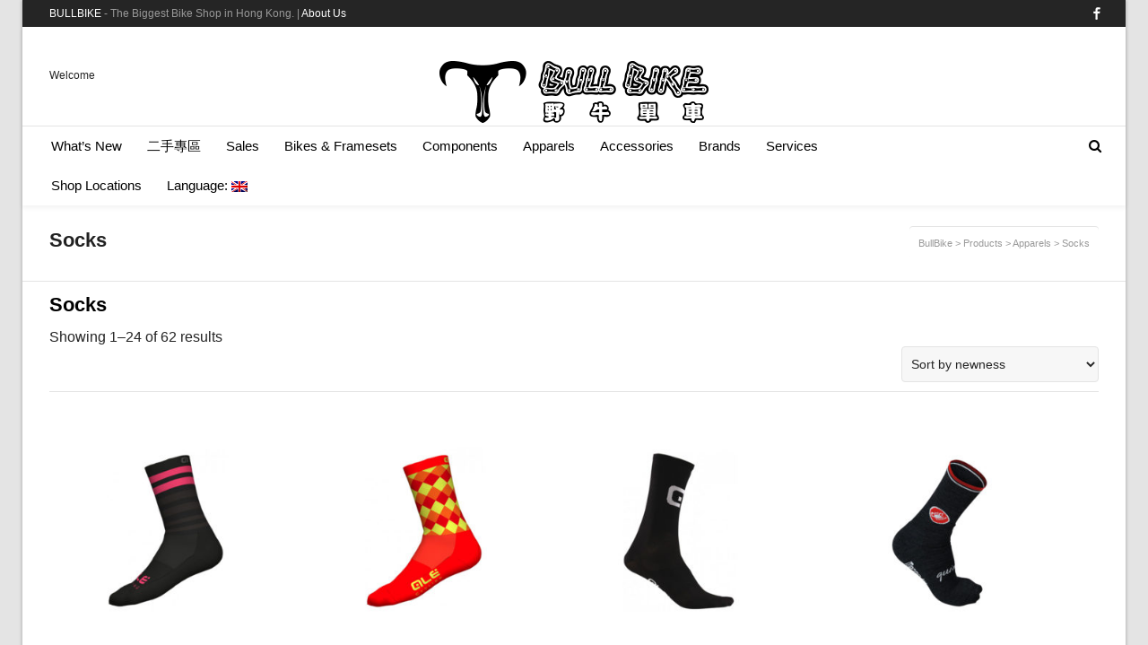

--- FILE ---
content_type: text/html; charset=UTF-8
request_url: https://bullbike.com.hk/product-category/apparels/sock/
body_size: 18009
content:
<!DOCTYPE html>

<!--// OPEN HTML //-->
<html lang="en-US">

	<!--// OPEN HEAD //-->
	<head>
		
		<!-- Manually set render engine for Internet Explorer, prevent any plugin overrides -->
		<meta http-equiv="X-UA-Compatible" content="IE=EmulateIE10">
		
				
		<!--// SITE TITLE //-->
		<title>Socks | Product categories | BullBike</title>
		
		
		<!--// SITE META //-->
		<meta charset="UTF-8" />	
		<meta name="viewport" content="width=device-width, user-scalable=no, initial-scale=1, maximum-scale=1">		
		
		<!--// PINGBACK & FAVICON //-->
		<link rel="pingback" href="https://bullbike.com.hk/xmlrpc.php" />
		<link rel="shortcut icon" href="http://bullbike.com.hk/wp-content/uploads/2016/06/bullbike.png" />		
								
			<!--// LEGACY HTML5 SUPPORT //-->
			<!--[if lt IE 9]>
		<script src="http://html5shim.googlecode.com/svn/trunk/html5.js"></script>
		<script src="https://bullbike.com.hk/wp-content/themes/neighborhood/js/excanvas.compiled.js"></script>
		<script src="https://bullbike.com.hk/wp-content/themes/neighborhood/js/respond.min.js"></script>
		<![endif]-->
		
		<!--// WORDPRESS HEAD HOOK //-->
		    <script>
        writeCookie();
        function writeCookie()
        {
            the_cookie = document.cookie;
            if( the_cookie ){
                if( window.devicePixelRatio >= 2 ){
                    the_cookie = "pixel_ratio="+window.devicePixelRatio+";"+the_cookie;
                    document.cookie = the_cookie;
                    //location = '';
                }
            }
        }
    </script>
<link rel='dns-prefetch' href='//maps.google.com' />
<link rel='dns-prefetch' href='//maxcdn.bootstrapcdn.com' />
<link rel='dns-prefetch' href='//s.w.org' />
<link rel="alternate" type="application/rss+xml" title="BullBike &raquo; Feed" href="https://bullbike.com.hk/feed/" />
<link rel="alternate" type="application/rss+xml" title="BullBike &raquo; Comments Feed" href="https://bullbike.com.hk/comments/feed/" />
<link rel="alternate" type="application/rss+xml" title="BullBike &raquo; Socks Category Feed" href="https://bullbike.com.hk/product-category/apparels/sock/feed/" />
		<script type="text/javascript">
			window._wpemojiSettings = {"baseUrl":"https:\/\/s.w.org\/images\/core\/emoji\/11\/72x72\/","ext":".png","svgUrl":"https:\/\/s.w.org\/images\/core\/emoji\/11\/svg\/","svgExt":".svg","source":{"concatemoji":"https:\/\/bullbike.com.hk\/wp-includes\/js\/wp-emoji-release.min.js?ver=4.9.26"}};
			!function(e,a,t){var n,r,o,i=a.createElement("canvas"),p=i.getContext&&i.getContext("2d");function s(e,t){var a=String.fromCharCode;p.clearRect(0,0,i.width,i.height),p.fillText(a.apply(this,e),0,0);e=i.toDataURL();return p.clearRect(0,0,i.width,i.height),p.fillText(a.apply(this,t),0,0),e===i.toDataURL()}function c(e){var t=a.createElement("script");t.src=e,t.defer=t.type="text/javascript",a.getElementsByTagName("head")[0].appendChild(t)}for(o=Array("flag","emoji"),t.supports={everything:!0,everythingExceptFlag:!0},r=0;r<o.length;r++)t.supports[o[r]]=function(e){if(!p||!p.fillText)return!1;switch(p.textBaseline="top",p.font="600 32px Arial",e){case"flag":return s([55356,56826,55356,56819],[55356,56826,8203,55356,56819])?!1:!s([55356,57332,56128,56423,56128,56418,56128,56421,56128,56430,56128,56423,56128,56447],[55356,57332,8203,56128,56423,8203,56128,56418,8203,56128,56421,8203,56128,56430,8203,56128,56423,8203,56128,56447]);case"emoji":return!s([55358,56760,9792,65039],[55358,56760,8203,9792,65039])}return!1}(o[r]),t.supports.everything=t.supports.everything&&t.supports[o[r]],"flag"!==o[r]&&(t.supports.everythingExceptFlag=t.supports.everythingExceptFlag&&t.supports[o[r]]);t.supports.everythingExceptFlag=t.supports.everythingExceptFlag&&!t.supports.flag,t.DOMReady=!1,t.readyCallback=function(){t.DOMReady=!0},t.supports.everything||(n=function(){t.readyCallback()},a.addEventListener?(a.addEventListener("DOMContentLoaded",n,!1),e.addEventListener("load",n,!1)):(e.attachEvent("onload",n),a.attachEvent("onreadystatechange",function(){"complete"===a.readyState&&t.readyCallback()})),(n=t.source||{}).concatemoji?c(n.concatemoji):n.wpemoji&&n.twemoji&&(c(n.twemoji),c(n.wpemoji)))}(window,document,window._wpemojiSettings);
		</script>
		<style type="text/css">
img.wp-smiley,
img.emoji {
	display: inline !important;
	border: none !important;
	box-shadow: none !important;
	height: 1em !important;
	width: 1em !important;
	margin: 0 .07em !important;
	vertical-align: -0.1em !important;
	background: none !important;
	padding: 0 !important;
}
</style>
<link rel='stylesheet' id='pmpro_frontend-css'  href='https://bullbike.com.hk/wp-content/plugins/paid-memberships-pro/css/frontend.css?ver=1.9.4.4' type='text/css' media='screen' />
<link rel='stylesheet' id='pmpro_print-css'  href='https://bullbike.com.hk/wp-content/plugins/paid-memberships-pro/css/print.css?ver=1.9.4.4' type='text/css' media='print' />
<link rel='stylesheet' id='contact-form-7-css'  href='https://bullbike.com.hk/wp-content/plugins/contact-form-7/includes/css/styles.css?ver=5.0.1' type='text/css' media='all' />
<link rel='stylesheet' id='cff-css'  href='https://bullbike.com.hk/wp-content/plugins/custom-facebook-feed/css/cff-style.css?ver=2.3.10' type='text/css' media='all' />
<link rel='stylesheet' id='cff-font-awesome-css'  href='//maxcdn.bootstrapcdn.com/font-awesome/4.2.0/css/font-awesome.min.css?ver=4.2.0' type='text/css' media='all' />
<link rel='stylesheet' id='pmprowoo-css'  href='https://bullbike.com.hk/wp-content/plugins/pmpro-woocommerce/css/style.css?ver=4.9.26' type='text/css' media='all' />
<link rel='stylesheet' id='woocommerce-layout-css'  href='https://bullbike.com.hk/wp-content/plugins/woocommerce/assets/css/woocommerce-layout.css?ver=3.3.6' type='text/css' media='all' />
<link rel='stylesheet' id='woocommerce-smallscreen-css'  href='https://bullbike.com.hk/wp-content/plugins/woocommerce/assets/css/woocommerce-smallscreen.css?ver=3.3.6' type='text/css' media='only screen and (max-width: 768px)' />
<link rel='stylesheet' id='woocommerce-general-css'  href='https://bullbike.com.hk/wp-content/plugins/woocommerce/assets/css/woocommerce.css?ver=3.3.6' type='text/css' media='all' />
<link rel='stylesheet' id='newsletter-subscription-css'  href='https://bullbike.com.hk/wp-content/plugins/newsletter/subscription/style.css?ver=5.3.3' type='text/css' media='all' />
<link rel='stylesheet' id='bootstrap-css'  href='https://bullbike.com.hk/wp-content/themes/neighborhood/css/bootstrap.min.css' type='text/css' media='all' />
<link rel='stylesheet' id='bootstrap-responsive-css'  href='https://bullbike.com.hk/wp-content/themes/neighborhood/css/bootstrap-responsive.min.css' type='text/css' media='all' />
<link rel='stylesheet' id='fontawesome-css-css'  href='https://bullbike.com.hk/wp-content/themes/neighborhood/css/font-awesome.min.css' type='text/css' media='all' />
<link rel='stylesheet' id='main-css-css'  href='https://bullbike.com.hk/wp-content/themes/neighborhood/style.css' type='text/css' media='all' />
<link rel='stylesheet' id='responsive-css-css'  href='https://bullbike.com.hk/wp-content/themes/neighborhood/css/responsive.css' type='text/css' media='screen' />
<script type='text/javascript' src='https://bullbike.com.hk/wp-includes/js/jquery/jquery.js?ver=1.12.4'></script>
<script type='text/javascript' src='https://bullbike.com.hk/wp-includes/js/jquery/jquery-migrate.min.js?ver=1.4.1'></script>
<link rel='https://api.w.org/' href='https://bullbike.com.hk/wp-json/' />
<meta name="generator" content="WordPress 4.9.26" />
<meta name="generator" content="WooCommerce 3.3.6" />
<style type="text/css">
.qtranxs_flag_en {background-image: url(//bullbike.com.hk/wp-content/plugins/qtranslate-x/flags/gb.png); background-repeat: no-repeat;}
.qtranxs_flag_zh {background-image: url(//bullbike.com.hk/wp-content/plugins/qtranslate-x/flags/cn.png); background-repeat: no-repeat;}
.qtranxs_flag_hk {background-image: url(//bullbike.com.hk/wp-content/plugins/qtranslate-x/flags/hk.png); background-repeat: no-repeat;}
</style>
<link hreflang="en" href="https://bullbike.com.hk/en/product-category/apparels/sock/" rel="alternate" />
<link hreflang="zh" href="https://bullbike.com.hk/zh/product-category/apparels/sock/" rel="alternate" />
<link hreflang="hk" href="https://bullbike.com.hk/hk/product-category/apparels/sock/" rel="alternate" />
<link hreflang="x-default" href="https://bullbike.com.hk/product-category/apparels/sock/" rel="alternate" />
<meta name="generator" content="qTranslate-X 3.4.6.4" />
	<noscript><style>.woocommerce-product-gallery{ opacity: 1 !important; }</style></noscript>
				<script type="text/javascript">
			var ajaxurl = 'https://bullbike.com.hk/wp-admin/admin-ajax.php';
			</script>
		<style type="text/css">
/*========== Web Font Styles ==========*/
body, h6, #sidebar .widget-heading h3, #header-search input, .header-items h3.phone-number, .related-wrap h4, #comments-list > h3, .item-heading h1, .sf-button, button, input[type="submit"], input[type="email"], input[type="reset"], input[type="button"], .spb_accordion_section h3, #header-login input, #mobile-navigation > div, .search-form input, input, button, select, textarea {font-family: "Helvetica", Palatino, Arial, Helvetica, Tahoma, sans-serif;}
h1, h2, h3, h4, h5, .custom-caption p, span.dropcap1, span.dropcap2, span.dropcap3, span.dropcap4, .spb_call_text, .impact-text, .testimonial-text, .header-advert {font-family: "Helvetica", Palatino, Arial, Helvetica, Tahoma, sans-serif;}
nav .menu li {font-family: "Helvetica", Palatino, Arial Helvetica, Tahoma, sans-serif;}
body, p, .masonry-items .blog-item .quote-excerpt, #commentform label, .contact-form label {font-size: 16px;line-height: 20px;}
h1, .spb_impact_text .spb_call_text, .impact-text {font-size: 22px;line-height: 32px;}
h2 {font-size: 18px;line-height: 28px;}
h3 {font-size: 16px;line-height: 22px;}
h4, .body-content.quote, #respond-wrap h3 {font-size: 16px;line-height: 18px;}
h5 {font-size: 12px;line-height: 16px;}
h6 {font-size: 10px;line-height: 14px;}
nav .menu li {font-size: 15px;}

/*========== Accent Styles ==========*/
::selection, ::-moz-selection {background-color: #bc1907; color: #fff;}
span.highlighted, span.dropcap4, .loved-item:hover .loved-count, .flickr-widget li, .portfolio-grid li, .wpcf7 input.wpcf7-submit[type="submit"], .woocommerce-page nav.woocommerce-pagination ul li span.current, .woocommerce nav.woocommerce-pagination ul li span.current, figcaption .product-added, .woocommerce .wc-new-badge, .yith-wcwl-wishlistexistsbrowse a, .yith-wcwl-wishlistaddedbrowse a, .woocommerce .widget_layered_nav ul li.chosen > *, .woocommerce .widget_layered_nav_filters ul li a {background-color: #bc1907!important; color: #ffffff;}
.sf-button.accent {background-color: #bc1907!important;}
a:hover, #sidebar a:hover, .pagination-wrap a:hover, .carousel-nav a:hover, .portfolio-pagination div:hover > i, #footer a:hover, #copyright a, .beam-me-up a:hover span, .portfolio-item .portfolio-item-permalink, .read-more-link, .blog-item .read-more, .blog-item-details a, .author-link, .comment-meta .edit-link a, .comment-meta .comment-reply a, #reply-title small a, ul.member-contact, ul.member-contact li a, #respond .form-submit input:hover, span.dropcap2, .spb_divider.go_to_top a, love-it-wrapper:hover .love-it, .love-it-wrapper:hover span, .love-it-wrapper .loved, .comments-likes a:hover i, .comments-likes .love-it-wrapper:hover a i, .comments-likes a:hover span, .love-it-wrapper:hover a i, .item-link:hover, #header-translation p a, #swift-slider .flex-caption-large h1 a:hover, .wooslider .slide-title a:hover, .caption-details-inner .details span > a, .caption-details-inner .chart span, .caption-details-inner .chart i, #swift-slider .flex-caption-large .chart i, #breadcrumbs a:hover, .ui-widget-content a:hover, .woocommerce form.cart button.single_add_to_cart_button:hover, .yith-wcwl-add-button a:hover, #product-img-slider li a.zoom:hover, .woocommerce .star-rating span, .mobile-search-link.active, .woocommerce div.product form.cart .button.add_to_cart_button {color: #bc1907;}
.carousel-wrap > a:hover, .ajax-search-results .all-results:hover, .search-result h5 a:hover {color: #bc1907!important;}
.comments-likes a:hover span, .comments-likes a:hover i {color: #bc1907!important;}
.read-more i:before, .read-more em:before {color: #bc1907;}
.bypostauthor .comment-wrap .comment-avatar,.search-form input:focus,.wpcf7 input[type="text"]:focus,.wpcf7 textarea:focus {border-color: #bc1907!important;}
nav .menu ul li:first-child:after,.navigation a:hover > .nav-text {border-bottom-color: #bc1907;}
nav .menu ul ul li:first-child:after {border-right-color: #bc1907;}
.spb_impact_text .spb_button span {color: #fff;}
article.type-post #respond .form-submit input#submit {background-color: #252525;}
.woocommerce .free-badge {background-color: #252525; color: #f7f7f7;}

/*========== Main Styles ==========*/
body {color: #252525;}
.pagination-wrap a, .search-pagination a {color: #252525;}
body {background: #e4e4e4 url(http://neighborhood.swiftideas.net/wp-content/uploads/2013/06/tiny_grid1.png) repeat center top fixed;}
body {background-size: auto;}
#main-container, .tm-toggle-button-wrap a {background-color: #ffffff;}
a, .ui-widget-content a {color: #666666;}
.pagination-wrap li span.current, .pagination-wrap li a:hover {color: #ffffff;background: #bc1907;border-color: #bc1907;}
.pagination-wrap li a, .pagination-wrap li span.expand {color: #252525;border-color: #e4e4e4;}
.pagination-wrap li a, .pagination-wrap li span {background-color: #ffffff;}
input[type="text"], input[type="password"], input[type="email"], textarea, select {border-color: #e4e4e4;background: #f7f7f7;}
textarea:focus, input:focus {border-color: #999!important;}
.modal-header {background: #f7f7f7;}

/*========== Header Styles ==========*/
#logo > a.logo-link {height: 40px;}#header-section.header-1 #header {padding: 35px 0;}#header-section.header-4 #header nav#main-navigation ul.menu > li, #header-section.header-5 #header nav#main-navigation ul.menu > li, #header-section.header-4 .header-right nav ul.menu > li, #header-section.header-5 .header-left nav ul.menu > li {line-height: 110px;}#header-section.header-4 #logo > a.logo-link, #header-section.header-5 #logo > a.logo-link {height: 110px;}.sf-super-search {background-color: #252525;}.sf-super-search .search-options .ss-dropdown > span, .sf-super-search .search-options input {color: #bc1907; border-bottom-color: #bc1907;}.sf-super-search .search-options .ss-dropdown ul li .fa-check {color: #bc1907;}.sf-super-search-go:hover, .sf-super-search-close:hover { background-color: #bc1907; border-color: #bc1907; color: #ffffff;}#top-bar {background: #252525; color: #999999;}
#top-bar .tb-welcome {border-color: #444444;}
#top-bar a {color: #ffffff;}
#top-bar .menu li {border-left-color: #444444; border-right-color: #444444;}
#top-bar .menu > li > a, #top-bar .menu > li.parent:after {color: #ffffff;}
#top-bar .menu > li > a:hover, #top-bar a:hover {color: #bc1907;}
#top-bar .show-menu {background-color: #444444;color: #252525;}
#header-languages .current-language {background: #000000; color: #ffffff;}
#header-section:before, #mini-header {background-color: #ffffff;background: -webkit-gradient(linear, 0% 0%, 0% 100%, from(#ffffff), to(#ffffff));background: -webkit-linear-gradient(top, #ffffff, #ffffff);background: -moz-linear-gradient(top, #ffffff, #ffffff);background: -ms-linear-gradient(top, #ffffff, #ffffff);background: -o-linear-gradient(top, #ffffff, #ffffff);}
#logo img {height: auto;}
#header-section:before {opacity: 0.40;}
#header-section:before {opacity: 1;}
#header-section .header-menu .menu li, #mini-header .header-right nav .menu li {border-left-color: #e4e4e4;}
#header-section > #main-nav {border-top-color: #e4e4e4;}
.page-content {border-bottom-color: #e4e4e4;}

/*========== Navigation Styles ==========*/
#nav-pointer {background-color: #e4e4e4;}
.show-menu {background-color: #252525;color: #f7f7f7;}
nav .menu > li:before {background: #e4e4e4;}
nav .menu .sub-menu .parent > a:after {border-left-color: #e4e4e4;}
nav .menu ul.sub-menu {background-color: #ffffff;}
nav .menu ul.sub-menu li {border-bottom-color: #f0f0f0;border-bottom-style: solid;}
li.menu-item.sf-mega-menu > ul.sub-menu > li {border-color: #f0f0f0;border-style: solid;}
nav .menu > li a, #menubar-controls a {color: #000000;}
nav .menu > li:hover > a {color: #bc1907;}
nav .menu ul.sub-menu li > a, #top-bar nav .menu ul li > a {color: #666666;}
nav .menu ul.sub-menu li:hover > a {color: #bc1907!important; background: #000000;}
nav .menu li.parent > a:after, nav .menu li.parent > a:after:hover {color: #aaa;}
nav .menu li.current-menu-ancestor > a, nav .menu li.current-menu-item > a {color: #000000;}
nav .menu ul li.current-menu-ancestor > a, nav .menu ul li.current-menu-item > a {color: #ffffff; background: #000000;}
#main-nav .header-right ul.menu > li, .wishlist-item, .header-right .menu-search, .header-left .menu-search {border-left-color: #f0f0f0;}
#nav-search, #mini-search {background: #252525;}
#nav-search a, #mini-search a {color: #999999;}
.bag-header, .bag-product, .bag-empty, .wishlist-empty {border-color: #f0f0f0;}
.bag-buttons a {background-color: #f0f0f0; color: #000000;}
.bag-buttons a.checkout-button, .bag-buttons a.create-account-button, .woocommerce input.button.alt, .woocommerce .alt-button, .woocommerce button.button.alt, .woocommerce .button.checkout-button {background: #252525; color: #f7f7f7;}
.bag-buttons a:hover, .woocommerce .button.update-cart-button:hover {background: #bc1907; color: #ffffff;}
.bag-buttons a.checkout-button:hover, .woocommerce input.button.alt:hover, .woocommerce .alt-button:hover, .woocommerce button.button.alt:hover, .woocommerce .button.checkout-button:hover {background: #bc1907; color: #ffffff;}
nav.std-menu ul.menu > li.parent > a:after {border-bottom-color: #e4e4e4;}

/*========== Page Heading Styles ==========*/
#promo-bar {background-color: #ef3f32;}
#promo-bar * {color: #ffffff;}

/*========== Page Heading Styles ==========*/
.page-heading {background-color: #f7f7f7;border-bottom-color: #e4e4e4;}
.page-heading h1, .page-heading h3 {color: #ed0212;}
#breadcrumbs {background: #ffffff;}
#breadcrumbs {color: #999999;}
#breadcrumbs a, #breadcrumb i {color: #999999;}

/*========== Body Styles ==========*/
body, input[type="text"], input[type="password"], input[type="email"], textarea, select {color: #252525;}
h1, h1 a {color: #000000;}
h2, h2 a {color: #000000;}
h3, h3 a {color: #000000;}
h4, h4 a, .carousel-wrap > a {color: #dd3333;}
h5, h5 a {color: #252525;}
h6, h6 a {color: #252525;}
.spb_impact_text .spb_call_text, .impact-text {color: #252525;}
.read-more i, .read-more em {color: transparent;}

/*========== Content Styles ==========*/
.pb-border-bottom, .pb-border-top {border-color: #e4e4e4;}
#swift-slider ul.slides {background: #252525;}
#swift-slider .flex-caption .flex-caption-headline {background: #ffffff;}
#swift-slider .flex-caption .flex-caption-details .caption-details-inner {background: #ffffff; border-bottom: #e4e4e4}
#swift-slider .flex-caption-large, #swift-slider .flex-caption-large h1 a {color: #f7f7f7;}
#swift-slider .flex-caption h4 i {line-height: 18px;}
#swift-slider .flex-caption-large .comment-chart i {color: #f7f7f7;}
#swift-slider .flex-caption-large .loveit-chart span {color: #bc1907;}
#swift-slider .flex-caption-large a {color: #bc1907;}
#swift-slider .flex-caption .comment-chart i, #swift-slider .flex-caption .comment-chart span {color: #252525;}
figure .overlay {background-color: #bc1907;color: #fff;}
.overlay .thumb-info h4 {color: #fff;}
figure:hover .overlay {box-shadow: inset 0 0 0 500px #bc1907;}
h4.spb_heading span, h4.lined-heading span {background: #ffffff}
.spb_parallax_asset h4.spb_heading {border-bottom-color: #dd3333}
.carousel-wrap a.carousel-prev, .carousel-wrap a.carousel-next {background: #252525; color: #f7f7f7!important;}
.carousel-wrap a.carousel-prev:hover, .carousel-wrap a.carousel-next:hover {color: #bc1907!important;}

/*========== Sidebar Styles ==========*/
.sidebar .widget-heading h4 {color: #dd3333;}
.sidebar .widget-heading h4 span {background: #ffffff;}
.widget ul li {border-color: #e4e4e4;}
.widget_search form input {background: #f7f7f7;}
.widget .wp-tag-cloud li a {border-color: #e4e4e4;}
.widget .tagcloud a:hover, .widget ul.wp-tag-cloud li:hover > a {background: #bc1907; color: #ffffff;}
.loved-item .loved-count {color: #f7f7f7;background: #252525;}
.subscribers-list li > a.social-circle {color: #f7f7f7;background: #252525;}
.subscribers-list li:hover > a.social-circle {color: #fbfbfb;background: #bc1907;}
.sidebar .widget_categories ul > li a, .sidebar .widget_archive ul > li a, .sidebar .widget_nav_menu ul > li a, .sidebar .widget_meta ul > li a, .sidebar .widget_recent_entries ul > li, .widget_product_categories ul > li a, .widget_layered_nav ul > li a {color: #666666;}
.sidebar .widget_categories ul > li a:hover, .sidebar .widget_archive ul > li a:hover, .sidebar .widget_nav_menu ul > li a:hover, .widget_nav_menu ul > li.current-menu-item a, .sidebar .widget_meta ul > li a:hover, .sidebar .widget_recent_entries ul > li a:hover, .widget_product_categories ul > li a:hover, .widget_layered_nav ul > li a:hover {color: #bc1907;}
#calendar_wrap caption {border-bottom-color: #252525;}
.sidebar .widget_calendar tbody tr > td a {color: #f7f7f7;background-color: #252525;}
.sidebar .widget_calendar tbody tr > td a:hover {background-color: #bc1907;}
.sidebar .widget_calendar tfoot a {color: #252525;}
.sidebar .widget_calendar tfoot a:hover {color: #bc1907;}
.widget_calendar #calendar_wrap, .widget_calendar th, .widget_calendar tbody tr > td, .widget_calendar tbody tr > td.pad {border-color: #e4e4e4;}
.widget_sf_infocus_widget .infocus-item h5 a {color: #252525;}
.widget_sf_infocus_widget .infocus-item h5 a:hover {color: #bc1907;}
.sidebar .widget hr {border-color: #e4e4e4;}

/*========== Portfolio Styles ==========*/
.filter-wrap .select:after {background: #ffffff;}
.filter-wrap ul li a {color: #252525; background: #f7f7f7;}
.filter-wrap ul li a:hover {color: #bc1907;}
.filter-wrap ul li.selected a {color: #ffffff;background: #bc1907;}
.portfolio-item {border-bottom-color: #e4e4e4;}
.masonry-items .portfolio-item-details {border-color: #e4e4e4;background: #f7f7f7;}
.spb_portfolio_carousel_widget .portfolio-item {background: #ffffff;}
.spb_portfolio_carousel_widget .portfolio-item h4.portfolio-item-title a > i {line-height: 18px;}
.masonry-items .blog-item .blog-details-wrap:before {background-color: #f7f7f7;}
.masonry-items .portfolio-item figure {border-color: #e4e4e4;}
.portfolio-details-wrap span span {color: #666;}
.share-links > a:hover {color: #bc1907;}

/*========== Blog Styles ==========*/
.blog-aux-options li a, .blog-aux-options li form input {background: #f7f7f7;}
.blog-aux-options li.selected a {background: #bc1907;color: #ffffff;}
.blog-filter-wrap .aux-list li:hover {border-bottom-color: transparent;}
.blog-filter-wrap .aux-list li:hover a {color: #ffffff;background: #bc1907;}
.blog-item {border-color: #e4e4e4;}
.standard-post-details .standard-post-author {border-color: #e4e4e4;}
.masonry-items .blog-item {background: #f7f7f7;}
.mini-items .blog-item-details, .author-info-wrap, .related-wrap, .tags-link-wrap, .comment .comment-wrap, .share-links, .single-portfolio .share-links, .single .pagination-wrap {border-color: #e4e4e4;}
.related-wrap h4, #comments-list h4, #respond-wrap h3 {border-bottom-color: #dd3333;}
.related-item figure {background-color: #252525;}
.search-item-img .img-holder {background: #f7f7f7;border-color:#e4e4e4;}.required {color: #ee3c59;}
article.type-post #respond .form-submit input#submit {color: #fff;}
.comments-likes a i, .comments-likes a span, .comments-likes .love-it-wrapper a i {color: #252525;}
#respond .form-submit input:hover {color: #fff!important;}
.recent-post {background: #ffffff;}
.recent-post .post-item-details {border-top-color: #e4e4e4;color: #e4e4e4;}
.post-item-details span, .post-item-details a, .post-item-details .comments-likes a i, .post-item-details .comments-likes a span {color: #999;}

/*========== Shortcode Styles ==========*/
.sf-button.accent {color: #fff;}
a.sf-button:hover, #footer a.sf-button:hover {background-image: none;color: #fff!important;}
a.sf-button.green:hover, a.sf-button.lightgrey:hover, a.sf-button.limegreen:hover {color: #111!important;}
a.sf-button.white:hover {color: #bc1907!important;}
.wpcf7 input.wpcf7-submit[type="submit"] {color: #fff;}
.sf-icon {color: #bc1907;}
.sf-icon-cont {background-color: #222222;}
span.dropcap3 {background: #000;color: #fff;}
span.dropcap4 {color: #fff;}
.spb_divider, .spb_divider.go_to_top_icon1, .spb_divider.go_to_top_icon2, .testimonials > li, .jobs > li, .spb_impact_text, .tm-toggle-button-wrap, .tm-toggle-button-wrap a, .portfolio-details-wrap, .spb_divider.go_to_top a {border-color: #e4e4e4;}
.spb_divider.go_to_top_icon1 a, .spb_divider.go_to_top_icon2 a {background: #ffffff;}
.spb_tabs .ui-tabs .ui-tabs-panel, .spb_content_element .ui-tabs .ui-tabs-nav, .ui-tabs .ui-tabs-nav li {border-color: #e4e4e4;}
.spb_accordion_section, .spb_tabs .ui-tabs .ui-tabs-panel, .spb_accordion .spb_accordion_section, .spb_accordion_section .ui-accordion-content, .spb_accordion .spb_accordion_section > h3.ui-state-active a, .ui-tabs .ui-tabs-nav li.ui-tabs-active a {background: #ffffff!important;}
.spb_tabs .nav-tabs li a {border-color: #e4e4e4;}
.spb_tabs .nav-tabs li.active a {border-bottom-color: transparent;}
.spb_tour .ui-tabs .ui-tabs-nav li a {border-color: #e4e4e4;}
.spb_tour.span3 .ui-tabs .ui-tabs-nav li {border-color: #e4e4e4!important;}
.ui-accordion h3.ui-accordion-header .ui-icon {color: #252525;}
.ui-accordion h3.ui-accordion-header.ui-state-active .ui-icon, .ui-accordion h3.ui-accordion-header.ui-state-active:hover .ui-icon {color: #bc1907;}
blockquote.pullquote {border-color: #e4e4e4;}
.borderframe img {border-color: #eeeeee;}
.labelled-pricing-table .column-highlight {background-color: #fff;}
.labelled-pricing-table .pricing-table-label-row, .labelled-pricing-table .pricing-table-row {background: #eeeeee;}
.labelled-pricing-table .alt-row {background: #f7f7f7;}
.labelled-pricing-table .pricing-table-price {background: #999999;}
.labelled-pricing-table .pricing-table-package {background: #bbbbbb;}
.labelled-pricing-table .lpt-button-wrap {background: #e4e4e4;}
.labelled-pricing-table .lpt-button-wrap a.accent {background: #222!important;}
.labelled-pricing-table .column-highlight .lpt-button-wrap {background: transparent!important;}
.labelled-pricing-table .column-highlight .lpt-button-wrap a.accent {background: #bc1907!important;}
.column-highlight .pricing-table-price {color: #fff;background: #bc1907;border-bottom-color: #bc1907;}
.column-highlight .pricing-table-package {background: #d37676;}
.column-highlight .pricing-table-details {background: #e5b6b5;}
.spb_box_text.coloured .box-content-wrap {background: #b51e19;color: #fff;}
.spb_box_text.whitestroke .box-content-wrap {background-color: #fff;border-color: #e4e4e4;}
.client-item figure {border-color: #e4e4e4;}
.client-item figure:hover {border-color: #333;}
ul.member-contact li a:hover {color: #333;}
.testimonials.carousel-items li {border-color: #e4e4e4;}
.testimonials.carousel-items li:after {border-left-color: #e4e4e4;border-top-color: #e4e4e4;}
.team-member .team-member-bio {border-bottom-color: #e4e4e4;}
.horizontal-break {background-color: #e4e4e4;}
.progress .bar {background-color: #bc1907;}
.progress.standard .bar {background: #bc1907;}

/*========== Footer Styles ==========*/
#footer {background: #252525;}
#footer, #footer p {color: #ee4854;}
#footer h4 {color: #ee4854;}
#footer h4:before {border-color: #333333;}
#footer h4 span {background: #252525;}
#footer a {color: #ee4854;}
#footer .widget ul li, #footer .widget_categories ul, #footer .widget_archive ul, #footer .widget_nav_menu ul, #footer .widget_recent_comments ul, #footer .widget_meta ul, #footer .widget_recent_entries ul, #footer .widget_product_categories ul {border-color: #333333;}
#copyright {background-color: #000000;border-top-color: #333333;}
#copyright p {color: #666666;}
#copyright a {color: #ffffff;}
#copyright a:hover {color: #bc1907;}
#footer .widget_calendar #calendar_wrap, #footer .widget_calendar th, #footer .widget_calendar tbody tr > td, #footer .widget_calendar tbody tr > td.pad {border-color: #333333;}
.widget input[type="email"] {background: #f7f7f7; color: #999}
#footer .widget hr {border-color: #333333;}

/*========== WooCommerce Styles ==========*/
.woocommerce nav.woocommerce-pagination, .woocommerce #content nav.woocommerce-pagination, .woocommerce-page nav.woocommerce-pagination, .woocommerce-page #content nav.woocommerce-pagination, .modal-body .comment-form-rating, .woocommerce form .form-row input.input-text, ul.checkout-process, #billing .proceed, ul.my-account-nav > li, .woocommerce #payment, .woocommerce-checkout p.thank-you, .woocommerce .order_details, .woocommerce-page .order_details, .review-order-wrap { border-color: #e4e4e4 ;}
.woocommerce-account p.myaccount_address, .woocommerce-account .page-content h2, p.no-items, #payment_heading {border-bottom-color: #e4e4e4;}
.woocommerce .products ul, .woocommerce ul.products, .woocommerce-page .products ul, .woocommerce-page ul.products, p.no-items {border-top-color: #e4e4e4;}
.woocommerce-ordering .woo-select, .variations_form .woo-select, .add_review a, .woocommerce .quantity, .woocommerce-page .quantity, .woocommerce .coupon input.apply-coupon, .woocommerce table.shop_table tr td.product-remove .remove, .woocommerce .button.update-cart-button, .shipping-calculator-form .woo-select, .woocommerce .shipping-calc-wrap button[name="calc_shipping"], .woocommerce #billing_country_field .woo-select, .woocommerce #shipping_country_field .woo-select, .woocommerce #review_form #respond .form-submit input, .woocommerce form .form-row input.input-text, .woocommerce table.my_account_orders .order-actions .button, .woocommerce #payment div.payment_box, .woocommerce .widget_price_filter .price_slider_amount .button, .woocommerce.widget .buttons a, .woocommerce input[name="apply_coupon"], .woocommerce .cart input[name="update_cart"], .woocommerce-cart .wc-proceed-to-checkout a.checkout-button {background: #f7f7f7; color: #252525}
.woocommerce-page nav.woocommerce-pagination ul li span.current, .woocommerce nav.woocommerce-pagination ul li span.current { color: #ffffff;}
li.product figcaption a.product-added {color: #ffffff;}
.woocommerce ul.products li.product figure figcaption .shop-actions > a, .woocommerce ul.products li.product figure figcaption .shop-actions > a.product-added:hover {color: #f7f7f7;}
.woocommerce ul.products li.product figure figcaption .shop-actions > a:hover, ul.social-icons li a:hover {color: #bc1907;}
.woocommerce ul.products li.product figure figcaption, .yith-wcwl-add-to-wishlist, .yith-wcwl-add-button a, .woocommerce #account_details .login form p.form-row input[type="submit"], .my-account-login-wrap .login-wrap form.login p.form-row input[type="submit"], .woocommerce .my-account-login-wrap form input[type="submit"], .lost_reset_password p.form-row input[type="submit"], .track_order p.form-row input[type="submit"], .change_password_form p input[type="submit"], .woocommerce .wishlist_table tr td.product-add-to-cart a, .woocommerce input.button[name="save_address"], .woocommerce .woocommerce-message a.button, ul.products li.product a.quick-view-button, #login-form .modal-body form.login p.form-row input[type="submit"], .woocommerce input[name="save_account_details"], .login p.form-row input[type="submit"], #jckqv .cart .single_add_to_cart_button, #jckqv .cart .add_to_cart_button { background: #252525; color: #f7f7f7 ;}
.woocommerce form.cart button.single_add_to_cart_button, .woocommerce p.cart a.single_add_to_cart_button, ul.products li.product a.quick-view-button, .woocommerce div.product form.cart .button.add_to_cart_button { background: #252525!important; color: #f7f7f7 ;}
.woocommerce p.cart a.single_add_to_cart_button:hover {background: #252525; color: #bc1907 ;}
.woocommerce table.shop_table tr td.product-remove .remove:hover, .woocommerce .coupon input.apply-coupon:hover, .woocommerce .shipping-calc-wrap button[name="calc_shipping"]:hover, .woocommerce .quantity .plus:hover, .woocommerce .quantity .minus:hover, .add_review a:hover, .woocommerce #review_form #respond .form-submit input:hover, .lost_reset_password p.form-row input[type="submit"]:hover, .track_order p.form-row input[type="submit"]:hover, .change_password_form p input[type="submit"]:hover, .woocommerce table.my_account_orders .order-actions .button:hover, .woocommerce .widget_price_filter .price_slider_amount .button:hover, .woocommerce.widget .buttons a:hover, .woocommerce .wishlist_table tr td.product-add-to-cart a:hover, .woocommerce input.button[name="save_address"]:hover, #login-form .modal-body form.login p.form-row input[type="submit"]:hover, .woocommerce input[name="save_account_details"]:hover, .woocommerce input[name="apply_coupon"]:hover, .woocommerce .cart input[name="update_cart"]:hover, .login p.form-row input[type="submit"]:hover, #jckqv .cart .single_add_to_cart_button:hover, #jckqv .cart .add_to_cart_button:hover, .woocommerce-cart .wc-proceed-to-checkout a.checkout-button:hover {background: #bc1907; color: #ffffff;}
.woocommerce #account_details .login, .woocommerce #account_details .login h4.lined-heading span, .my-account-login-wrap .login-wrap, .my-account-login-wrap .login-wrap h4.lined-heading span, .woocommerce div.product form.cart table div.quantity {background: #f7f7f7;}
.woocommerce .help-bar ul li a:hover, .woocommerce .continue-shopping:hover, .woocommerce .address .edit-address:hover, .my_account_orders td.order-number a:hover, .product_meta a.inline:hover { border-bottom-color: #bc1907;}
.woocommerce .order-info, .woocommerce .order-info mark {background: #bc1907; color: #ffffff;}
.woocommerce #payment div.payment_box:after {border-bottom-color: #f7f7f7;}
.woocommerce .widget_price_filter .price_slider_wrapper .ui-widget-content {background: #e4e4e4;}
.woocommerce .widget_price_filter .ui-slider-horizontal .ui-slider-range {background: #f7f7f7;}
.yith-wcwl-wishlistexistsbrowse a:hover, .yith-wcwl-wishlistaddedbrowse a:hover {color: #ffffff;}
.woocommerce ul.products li.product .price, .woocommerce div.product p.price {color: #252525;}

/*========== Asset Background Styles ==========*/
.asset-bg {border-color: #e4e4e4;}
.asset-bg.alt-one {background-color: #FFFFFF;}
.asset-bg.alt-one {background-image: url(http://neighborhood.swiftideas.net/wp-content/uploads/2013/06/ff_rp_bkg2.png); background-repeat: repeat; background-position: center top; background-size:auto;}
.asset-bg.alt-one, .asset-bg.alt-one h1, .asset-bg.alt-one h2, .asset-bg.alt-one h3, .asset-bg.alt-one h3, .asset-bg.alt-one h4, .asset-bg.alt-one h5, .asset-bg.alt-one h6, .alt-one .carousel-wrap > a {color: #222222;}
.alt-one.full-width-text:after {border-top-color:#FFFFFF;}
.alt-one h4.spb_text_heading {border-bottom-color:#222222;}
.alt-one h4.spb_heading:before {border-top-color:#222222;}
.asset-bg.alt-two {background-color: #f7f7f7;}
.asset-bg.alt-two, .asset-bg.alt-two h1, .asset-bg.alt-two h2, .asset-bg.alt-two h3, .asset-bg.alt-two h3, .asset-bg.alt-two h4, .asset-bg.alt-two h5, .asset-bg.alt-two h6, .alt-two .carousel-wrap > a {color: #222222;}
.alt-two.full-width-text:after {border-top-color:#f7f7f7;}
.alt-two h4.spb_text_heading {border-bottom-color:#222222;}
.alt-two h4.spb_heading:before {border-top-color:#222222;}
.asset-bg.alt-three {background-color: #FFFFFF;}
.asset-bg.alt-three {background-image: url(http://neighborhood.swiftideas.net/wp-content/uploads/2013/06/escheresque.png); background-repeat: repeat; background-position: center top; background-size:auto;}
.asset-bg.alt-three, .asset-bg.alt-three h1, .asset-bg.alt-three h2, .asset-bg.alt-three h3, .asset-bg.alt-three h3, .asset-bg.alt-three h4, .asset-bg.alt-three h5, .asset-bg.alt-three h6, .alt-three .carousel-wrap > a {color: #222222;}
.alt-three.full-width-text:after {border-top-color:#FFFFFF;}
.alt-three h4.spb_text_heading {border-bottom-color:#222222;}
.alt-three h4.spb_heading:before {border-top-color:#222222;}
.asset-bg.alt-four {background-color: #252525;}
.asset-bg.alt-four, .asset-bg.alt-four h1, .asset-bg.alt-four h2, .asset-bg.alt-four h3, .asset-bg.alt-four h3, .asset-bg.alt-four h4, .asset-bg.alt-four h5, .asset-bg.alt-four h6, .alt-four .carousel-wrap > a {color: #ffffff;}
.alt-four.full-width-text:after {border-top-color:#252525;}
.alt-four h4.spb_text_heading {border-bottom-color:#ffffff;}
.alt-four h4.spb_heading:before {border-top-color:#ffffff;}
.asset-bg.alt-five {background-color: #FFFFFF;}
.asset-bg.alt-five {background-image: url(http://neighborhood.swiftideas.net/wp-content/uploads/2013/06/ff_header_bkg_dark.png); background-repeat: repeat; background-position: center top; background-size:auto;}
.asset-bg.alt-five, .asset-bg.alt-five h1, .asset-bg.alt-five h2, .asset-bg.alt-five h3, .asset-bg.alt-five h3, .asset-bg.alt-five h4, .asset-bg.alt-five h5, .asset-bg.alt-five h6, .alt-five .carousel-wrap > a {color: #ffffff;}
.alt-five.full-width-text:after {border-top-color:#FFFFFF;}
.alt-five h4.spb_text_heading {border-bottom-color:#ffffff;}
.alt-five h4.spb_heading:before {border-top-color:#ffffff;}
.asset-bg.alt-six {background-color: #FFFFFF;}
.asset-bg.alt-six {background-image: url(http://neighborhood.swiftideas.net/wp-content/uploads/2013/06/sazzi_full-width_bkg_dark.jpg); background-repeat: no-repeat; background-position: center center; background-size:cover;}
.asset-bg.alt-six, .asset-bg.alt-six h1, .asset-bg.alt-six h2, .asset-bg.alt-six h3, .asset-bg.alt-six h3, .asset-bg.alt-six h4, .asset-bg.alt-six h5, .asset-bg.alt-six h6, .alt-six .carousel-wrap > a {color: #ffffff;}
.alt-six.full-width-text:after {border-top-color:#FFFFFF;}
.alt-six h4.spb_text_heading {border-bottom-color:#ffffff;}
.alt-six h4.spb_heading:before {border-top-color:#ffffff;}
.asset-bg.alt-seven {background-color: #FFFFFF;}
.asset-bg.alt-seven, .asset-bg.alt-seven h1, .asset-bg.alt-seven h2, .asset-bg.alt-seven h3, .asset-bg.alt-seven h3, .asset-bg.alt-seven h4, .asset-bg.alt-seven h5, .asset-bg.alt-seven h6, .alt-seven .carousel-wrap > a {color: #222222;}
.alt-seven.full-width-text:after {border-top-color:#FFFFFF;}
.alt-seven h4.spb_text_heading {border-bottom-color:#222222;}
.alt-seven h4.spb_heading:before {border-top-color:#222222;}
.asset-bg.alt-eight {background-color: #FFFFFF;}
.asset-bg.alt-eight {background-image: url(http://neighborhood.swiftideas.net/wp-content/uploads/2013/06/tiny_grid.png); background-repeat: repeat; background-position: center top; background-size:auto;}
.asset-bg.alt-eight, .asset-bg.alt-eight h1, .asset-bg.alt-eight h2, .asset-bg.alt-eight h3, .asset-bg.alt-eight h3, .asset-bg.alt-eight h4, .asset-bg.alt-eight h5, .asset-bg.alt-eight h6, .alt-eight .carousel-wrap > a {color: #222222;}
.alt-eight.full-width-text:after {border-top-color:#FFFFFF;}
.alt-eight h4.spb_text_heading {border-bottom-color:#222222;}
.alt-eight h4.spb_heading:before {border-top-color:#222222;}
.asset-bg.alt-nine {background-color: #FFFFFF;}
.asset-bg.alt-nine {background-image: url(http://neighborhood.swiftideas.net/wp-content/uploads/2013/06/nhood_impact_bkg.png); background-repeat: repeat; background-position: center top; background-size:auto;}
.asset-bg.alt-nine, .asset-bg.alt-nine h1, .asset-bg.alt-nine h2, .asset-bg.alt-nine h3, .asset-bg.alt-nine h3, .asset-bg.alt-nine h4, .asset-bg.alt-nine h5, .asset-bg.alt-nine h6, .alt-nine .carousel-wrap > a {color: #222222;}
.alt-nine.full-width-text:after {border-top-color:#FFFFFF;}
.alt-nine h4.spb_text_heading {border-bottom-color:#222222;}
.alt-nine h4.spb_heading:before {border-top-color:#222222;}
.asset-bg.alt-ten {background-color: #FFFFFF;}
.asset-bg.alt-ten {background-image: url(http://neighborhood.swiftideas.net/wp-content/uploads/2013/06/groovepaper.png); background-repeat: repeat; background-position: center top; background-size:auto;}
.asset-bg.alt-ten, .asset-bg.alt-ten h1, .asset-bg.alt-ten h2, .asset-bg.alt-ten h3, .asset-bg.alt-ten h3, .asset-bg.alt-ten h4, .asset-bg.alt-ten h5, .asset-bg.alt-ten h6, .alt-ten .carousel-wrap > a {color: #222222;}
.alt-ten.full-width-text:after {border-top-color:#FFFFFF;}
.alt-ten h4.spb_text_heading {border-bottom-color:#222222;}
.alt-ten h4.spb_heading:before {border-top-color:#222222;}

/*========== Custom Font Styles ==========*/

/*========== Responsive Coloured Styles ==========*/
@media only screen and (max-width: 767px) {#top-bar nav .menu > li {border-top-color: #444444;}
nav .menu > li {border-top-color: #e4e4e4;}
}

/*========== User Custom CSS Styles ==========*/
nav .menu li.menu-item-6477 ul li.current-menu-item > a {
background: transparent;
color: #666666;
}
.woocommerce .coupon input.input-text {
-moz-box-sizing: border-box;
}
figure .overlay {
z-index: 3;
}
#product-display-area {
	clear: both;
}
.widget_product_categories ul.children {
	padding-left: 10px;
	border-top: 1px solid #e4e4e4;
	padding-top: 2px;
}
#product-img-slider div.flex-viewport {
height: auto!important;
}

.woocommerce .wc-new-badge, .woocommerce .free-badge {
display: none;
}</style>
		<style type="text/css" id="wp-custom-css">
			.woocommerce div.product div.images .flex-control-thumbs {
    margin-top: 1em;
    position: relative;
}

.woocommerce-Price-amount.amount {
    font-size: 28px;
		line-height: 50%;
}

.single-product.woocommerce-page .product .summary .price {
  	margin-top: 1em;
		float: none;
}
.single-product .sku_wrapper, .single-product .posted_in {
  display: block
}		</style>
		
	<!--// CLOSE HEAD //-->
	</head>
	
	<!--// OPEN BODY //-->
	<body class="archive tax-product_cat term-sock term-970 catalog-mode page-shadow header-shadow responsive-fluid  woocommerce woocommerce-page">

		<!--// OPEN #container //-->
				<div id="container" class="boxed-layout">
					
						
			<!--// HEADER //-->
			<div class="header-wrap">
				
									<!--// TOP BAR //-->
					<div id="top-bar" class="tb-1">
<div class="container">
<div class="row">
<div class="tb-left span6 clearfix">
<div class="tb-text clearfix"><a href='http://www.bullbike.com.hk'>BULLBIKE</a>  -  The Biggest Bike Shop in Hong Kong.    |   <a href='http://bullbike.com.hk/about-us/'>About Us</a></div>
</div> <!-- CLOSE .tb-left -->
<div class="tb-right span6 clearfix">
<div class="tb-text clearfix"><ul class="social-icons small light">
<li class="facebook"><a href="https://www.facebook.com/bullbikehk" target="_blank">Facebook</a></li>
</ul>
</div>
</div> <!-- CLOSE .tb-right -->
</div> <!-- CLOSE .row -->
</div> <!-- CLOSE .container -->
</div> <!-- CLOSE #top-bar -->
					
					
				<div id="header-section" class="header-1 logo-fade">
					<header id="header" class="clearfix">
<div class="container">
<div class="header-row row">
<div class="header-left span4"><nav class="std-menu header-menu">
<ul class="menu">
<li class="tb-welcome">Welcome</li>
</ul>
</nav>
</div>
<div id="logo" class="span4 logo-center clearfix">
<a class="logo-link" href="https://bullbike.com.hk">
<img class="standard" src="//bullbike.com.hk/wp-content/uploads/2017/09/logo_bw.png" alt="BullBike" />
<img class="retina" src="//bullbike.com.hk/wp-content/uploads/2017/09/logo_bw.png" alt="BullBike" />
</a>
<a href="#" class="hidden-desktop show-main-nav"><i class="fa-align-justify"></i></a>
<a href="#" class="hidden-desktop mobile-search-link"><i class="fa-search"></i></a>
</div>
<div class="header-right span4"><nav class="std-menu header-menu">
<ul class="menu">
</ul>
</nav>
</div>
</div> <!-- CLOSE .row -->
</div> <!-- CLOSE .container -->
</header>
<form method="get" class="mobile-search-form container" action="https://bullbike.com.hk/"><input type="text" placeholder="Search" name="s" autocomplete="off" /><input type="hidden" name="post_type" value="product" /></form><div id="main-nav">
<div class="container">
<div class="row">
<div class="span9">
<nav id="main-navigation" class="std-menu clearfix">
<div class="menu-bullbike_menu_jan_update-container"><ul id="menu-bullbike_menu_jan_update-1" class="menu"><li  class="menu-item-12830 menu-item menu-item-type-post_type menu-item-object-page default sf-std-menu        " ><a href="https://bullbike.com.hk/whats-new/"><span class="menu-item-text">What&#8217;s New</span></a></li>
<li  class="menu-item-20274 menu-item menu-item-type-post_type menu-item-object-page default sf-std-menu        " ><a href="https://bullbike.com.hk/2nd-hand-area/"><span class="menu-item-text">二手專區</span></a></li>
<li  class="menu-item-12831 menu-item menu-item-type-post_type menu-item-object-page default sf-std-menu        " ><a href="https://bullbike.com.hk/sales/"><span class="menu-item-text">Sales</span></a></li>
<li  class="menu-item-16512 menu-item menu-item-type-custom menu-item-object-custom menu-item-has-children sf-std-menu        " ><a href="http://bullbike.com.hk/product-category/bikes-frames/"><span class="menu-item-text">Bikes &#038; Framesets</span></a>
<ul class="sub-menu">
	<li  class="menu-item-12840 menu-item menu-item-type-custom menu-item-object-custom sf-std-menu        " ><a href="http://bullbike.com.hk/product-category/bike/road">Road Bikes</a></li>
	<li  class="menu-item-12841 menu-item menu-item-type-custom menu-item-object-custom sf-std-menu        " ><a href="http://bullbike.com.hk/product-category/bikes-frames/mountain">Mountain Bikes</a></li>
	<li  class="menu-item-12843 menu-item menu-item-type-custom menu-item-object-custom sf-std-menu        " ><a href="http://bullbike.com.hk/product-category/bikes-frames/tt">TT Bikes</a></li>
	<li  class="menu-item-12844 menu-item menu-item-type-custom menu-item-object-custom sf-std-menu        " ><a href="http://bullbike.com.hk/product-category/bikes-frames/folding">Folding Bikes</a></li>
	<li  class="menu-item-12842 menu-item menu-item-type-custom menu-item-object-custom sf-std-menu        " ><a href="http://bullbike.com.hk/product-category/bikes-frames/urban">Urban Bikes</a></li>
	<li  class="menu-item-12845 menu-item menu-item-type-custom menu-item-object-custom sf-std-menu        " ><a href="http://bullbike.com.hk/product-category/bikes-frames/kids">Kid Bikes</a></li>
	<li  class="menu-item-12846 menu-item menu-item-type-custom menu-item-object-custom sf-std-menu        " ><a href="http://bullbike.com.hk/product-category/bikes-frames/frames-forks">Framesets &#038; Forks</a></li>
</ul>
</li>
<li  class="menu-item-12883 menu-item menu-item-type-custom menu-item-object-custom menu-item-has-children sf-std-menu        " ><a href="http://bullbike.com.hk/product-category/components/"><span class="menu-item-text">Components</span></a>
<ul class="sub-menu">
	<li  class="menu-item-12884 menu-item menu-item-type-custom menu-item-object-custom menu-item-has-children sf-std-menu        " ><a href="http://bullbike.com.hk/product-category/components/gears-drivetrain/">Gears &#038; Drivetrain</a>
	<ul class="sub-menu">
		<li  class="menu-item-12885 menu-item menu-item-type-custom menu-item-object-custom sf-std-menu        " ><a href="http://bullbike.com.hk/product-category/components/gears-drivetrain/bottom-brackets">Bottom Brackets</a></li>
		<li  class="menu-item-12886 menu-item menu-item-type-custom menu-item-object-custom sf-std-menu        " ><a href="http://bullbike.com.hk/product-category/components/gears-drivetrain/cassettes">Cassettes</a></li>
		<li  class="menu-item-12887 menu-item menu-item-type-custom menu-item-object-custom sf-std-menu        " ><a href="http://bullbike.com.hk/product-category/components/gears-drivetrain/chainrings">Chainrings</a></li>
		<li  class="menu-item-12888 menu-item menu-item-type-custom menu-item-object-custom sf-std-menu        " ><a href="http://bullbike.com.hk/product-category/components/gears-drivetrain/chains">Chains</a></li>
		<li  class="menu-item-12889 menu-item menu-item-type-custom menu-item-object-custom sf-std-menu        " ><a href="http://bullbike.com.hk/product-category/components/gears-drivetrain/cranksets">Cranksets</a></li>
		<li  class="menu-item-12890 menu-item menu-item-type-custom menu-item-object-custom sf-std-menu        " ><a href="http://bullbike.com.hk/product-category/components/gears-drivetrain/derailleurs">Derailleurs</a></li>
		<li  class="menu-item-12891 menu-item menu-item-type-custom menu-item-object-custom sf-std-menu        " ><a href="http://bullbike.com.hk/product-category/components/gears-drivetrain/groupsets">Groupsets</a></li>
	</ul>
</li>
	<li  class="menu-item-12892 menu-item menu-item-type-custom menu-item-object-custom menu-item-has-children sf-std-menu        " ><a href="http://bullbike.com.hk/product-category/components/steering/">Steering</a>
	<ul class="sub-menu">
		<li  class="menu-item-12893 menu-item menu-item-type-custom menu-item-object-custom sf-std-menu        " ><a href="http://bullbike.com.hk/product-category/components/steering/brakes">Brakes</a></li>
		<li  class="menu-item-12894 menu-item menu-item-type-custom menu-item-object-custom sf-std-menu        " ><a href="http://bullbike.com.hk/product-category/components/steering/gear-shifters">Gear Shifters</a></li>
		<li  class="menu-item-12895 menu-item menu-item-type-custom menu-item-object-custom menu-item-has-children sf-std-menu        " ><a href="http://bullbike.com.hk/product-category/components/steering/handlebars">Handlebars</a>
		<ul class="sub-menu">
			<li  class="menu-item-15409 menu-item menu-item-type-custom menu-item-object-custom sf-std-menu        " ><a href="http://bullbike.com.hk/product-category/components/steering/handlebars/handleparts/">Parts</a></li>
		</ul>
</li>
		<li  class="menu-item-12896 menu-item menu-item-type-custom menu-item-object-custom sf-std-menu        " ><a href="http://bullbike.com.hk/product-category/components/steering/saddles">Saddles</a></li>
		<li  class="menu-item-12897 menu-item menu-item-type-custom menu-item-object-custom sf-std-menu        " ><a href="http://bullbike.com.hk/product-category/components/steering/seatposts">Seatposts</a></li>
		<li  class="menu-item-12898 menu-item menu-item-type-custom menu-item-object-custom sf-std-menu        " ><a href="http://bullbike.com.hk/product-category/components/steering/stems">Stems</a></li>
		<li  class="menu-item-12899 menu-item menu-item-type-custom menu-item-object-custom sf-std-menu        " ><a href="http://bullbike.com.hk/product-category/components/steering/pedals">Pedals</a></li>
	</ul>
</li>
	<li  class="menu-item-12900 menu-item menu-item-type-custom menu-item-object-custom menu-item-has-children sf-std-menu        " ><a href="http://bullbike.com.hk/product-category/components/wheels/">Wheels</a>
	<ul class="sub-menu">
		<li  class="menu-item-12901 menu-item menu-item-type-custom menu-item-object-custom sf-std-menu        " ><a href="http://bullbike.com.hk/product-category/components/wheels/hubs">Hubs</a></li>
		<li  class="menu-item-12902 menu-item menu-item-type-custom menu-item-object-custom sf-std-menu        " ><a href="http://bullbike.com.hk/product-category/components/wheels/rims">Rims</a></li>
		<li  class="menu-item-12903 menu-item menu-item-type-custom menu-item-object-custom sf-std-menu        " ><a href="http://bullbike.com.hk/product-category/components/wheels/tyres">Tyres</a></li>
		<li  class="menu-item-12904 menu-item menu-item-type-custom menu-item-object-custom sf-std-menu        " ><a href="http://bullbike.com.hk/product-category/components/wheels/tubes">Tubes</a></li>
		<li  class="menu-item-12905 menu-item menu-item-type-custom menu-item-object-custom sf-std-menu        " ><a href="http://bullbike.com.hk/product-category/components/wheels/wheels_02">Wheels</a></li>
	</ul>
</li>
	<li  class="menu-item-21136 menu-item menu-item-type-custom menu-item-object-custom sf-std-menu        " ><a href="http://bullbike.com.hk/product-category/brands/shocks">Shocks</a></li>
</ul>
</li>
<li  class="menu-item-12872 menu-item menu-item-type-custom menu-item-object-custom current-menu-ancestor current-menu-parent menu-item-has-children sf-std-menu        " ><a href="http://bullbike.com.hk/product-category/apparels/"><span class="menu-item-text">Apparels</span></a>
<ul class="sub-menu">
	<li  class="menu-item-16510 menu-item menu-item-type-custom menu-item-object-custom menu-item-has-children sf-std-menu        " ><a href="http://bullbike.com.hk/product-category/apparels/tops/">Tops</a>
	<ul class="sub-menu">
		<li  class="menu-item-12874 menu-item menu-item-type-custom menu-item-object-custom sf-std-menu        " ><a href="http://bullbike.com.hk/product-category/apparels/base-layers">Base Layers</a></li>
		<li  class="menu-item-12880 menu-item menu-item-type-custom menu-item-object-custom sf-std-menu        " ><a href="http://bullbike.com.hk/product-category/apparels/jerseys">Jerseys</a></li>
		<li  class="menu-item-14193 menu-item menu-item-type-custom menu-item-object-custom sf-std-menu        " ><a href="http://bullbike.com.hk/product-category/apparels/tritop/">Tritop</a></li>
		<li  class="menu-item-12879 menu-item menu-item-type-custom menu-item-object-custom sf-std-menu        " ><a href="http://bullbike.com.hk/product-category/apparels/jackets">Jackets</a></li>
		<li  class="menu-item-14192 menu-item menu-item-type-custom menu-item-object-custom sf-std-menu        " ><a href="http://bullbike.com.hk/product-category/apparels/top/">Tops</a></li>
	</ul>
</li>
	<li  class="menu-item-16511 menu-item menu-item-type-custom menu-item-object-custom menu-item-has-children sf-std-menu        " ><a href="http://bullbike.com.hk/product-category/apparels/bottoms/">Bottoms</a>
	<ul class="sub-menu">
		<li  class="menu-item-12882 menu-item menu-item-type-custom menu-item-object-custom sf-std-menu        " ><a href="http://bullbike.com.hk/product-category/apparels/shorts">Cycle Shorts</a></li>
		<li  class="menu-item-12881 menu-item menu-item-type-custom menu-item-object-custom sf-std-menu        " ><a href="http://bullbike.com.hk/product-category/apparels/pants">Cycle Pants</a></li>
		<li  class="menu-item-14198 menu-item menu-item-type-custom menu-item-object-custom sf-std-menu        " ><a href="http://bullbike.com.hk/product-category/apparels/c_shorts/">Shorts</a></li>
		<li  class="menu-item-14190 menu-item menu-item-type-custom menu-item-object-custom sf-std-menu        " ><a href="http://bullbike.com.hk/product-category/apparels/c_pants/">Pants</a></li>
	</ul>
</li>
	<li  class="menu-item-12878 menu-item menu-item-type-custom menu-item-object-custom sf-std-menu        " ><a href="http://bullbike.com.hk/product-category/apparels/helmets">Helmets</a></li>
	<li  class="menu-item-12858 menu-item menu-item-type-custom menu-item-object-custom sf-std-menu        " ><a href="http://bullbike.com.hk/product-category/apparels/eyewears">Eyewears</a></li>
	<li  class="menu-item-12877 menu-item menu-item-type-custom menu-item-object-custom sf-std-menu        " ><a href="http://bullbike.com.hk/product-category/apparels/guards">Guards</a></li>
	<li  class="menu-item-12873 menu-item menu-item-type-custom menu-item-object-custom sf-std-menu        " ><a href="http://bullbike.com.hk/product-category/apparels/arm-leg-warmers">Arm &#038; Leg Sleeves</a></li>
	<li  class="menu-item-12876 menu-item menu-item-type-custom menu-item-object-custom sf-std-menu        " ><a href="http://bullbike.com.hk/product-category/apparels/gloves">Gloves</a></li>
	<li  class="menu-item-14194 menu-item menu-item-type-custom menu-item-object-custom sf-std-menu        " ><a href="http://bullbike.com.hk/product-category/apparels/trisuit/">Trisuits</a></li>
	<li  class="menu-item-14189 menu-item menu-item-type-custom menu-item-object-custom sf-std-menu        " ><a href="http://bullbike.com.hk/product-category/apparels/headwear/">Headwears</a></li>
	<li  class="menu-item-14191 menu-item menu-item-type-custom menu-item-object-custom current-menu-item sf-std-menu        " ><a href="http://bullbike.com.hk/product-category/apparels/sock/">Socks</a></li>
	<li  class="menu-item-12875 menu-item menu-item-type-custom menu-item-object-custom sf-std-menu        " ><a href="http://bullbike.com.hk/product-category/apparels/footwears">Footwears &#038; Covers</a></li>
	<li  class="menu-item-14174 menu-item menu-item-type-custom menu-item-object-custom sf-std-menu        " ><a href="http://bullbike.com.hk/product-category/apparels/men/">Men</a></li>
	<li  class="menu-item-14188 menu-item menu-item-type-custom menu-item-object-custom sf-std-menu        " ><a href="http://bullbike.com.hk/product-category/apparels/women/">Women</a></li>
	<li  class="menu-item-14196 menu-item menu-item-type-custom menu-item-object-custom sf-std-menu        " ><a href="http://bullbike.com.hk/product-category/apparels/youth/">Youth</a></li>
	<li  class="menu-item-14880 menu-item menu-item-type-custom menu-item-object-custom sf-std-menu        " ><a href="http://bullbike.com.hk/product-category/apparels/kids-apparels/">Kids</a></li>
	<li  class="menu-item-14195 menu-item menu-item-type-custom menu-item-object-custom sf-std-menu        " ><a href="http://bullbike.com.hk/product-category/apparels/unisex/">Unisex</a></li>
</ul>
</li>
<li  class="menu-item-12854 menu-item menu-item-type-custom menu-item-object-custom menu-item-has-children sf-std-menu        " ><a href="http://bullbike.com.hk/product-category/accessories/"><span class="menu-item-text">Accessories</span></a>
<ul class="sub-menu">
	<li  class="menu-item-12855 menu-item menu-item-type-custom menu-item-object-custom sf-std-menu        " ><a href="http://bullbike.com.hk/product-category/accessories/bags/">Bags</a></li>
	<li  class="menu-item-12856 menu-item menu-item-type-custom menu-item-object-custom sf-std-menu        " ><a href="http://bullbike.com.hk/product-category/accessories/bar-tapes-grips">Bar Tapes &#038; Grips</a></li>
	<li  class="menu-item-12857 menu-item menu-item-type-custom menu-item-object-custom sf-std-menu        " ><a href="http://bullbike.com.hk/product-category/accessories/electronic-products">Electronic Products</a></li>
	<li  class="menu-item-12859 menu-item menu-item-type-custom menu-item-object-custom sf-std-menu        " ><a href="http://bullbike.com.hk/product-category/accessories/lights-bells">Lights and Bells</a></li>
	<li  class="menu-item-12860 menu-item menu-item-type-custom menu-item-object-custom sf-std-menu        " ><a href="http://bullbike.com.hk/product-category/accessories/lubescleaning">Lubes &#038; Cleaning</a></li>
	<li  class="menu-item-12861 menu-item menu-item-type-custom menu-item-object-custom sf-std-menu        " ><a href="http://bullbike.com.hk/product-category/accessories/nutrition-foods">Nutrition Foods</a></li>
	<li  class="menu-item-12862 menu-item menu-item-type-custom menu-item-object-custom sf-std-menu        " ><a href="http://bullbike.com.hk/product-category/accessories/pumps">Pumps</a></li>
	<li  class="menu-item-12863 menu-item menu-item-type-custom menu-item-object-custom sf-std-menu        " ><a href="http://bullbike.com.hk/product-category/accessories/tools">Tools</a></li>
	<li  class="menu-item-12864 menu-item menu-item-type-custom menu-item-object-custom sf-std-menu        " ><a href="http://bullbike.com.hk/product-category/accessories/trainers">Trainers</a></li>
	<li  class="menu-item-12865 menu-item menu-item-type-custom menu-item-object-custom sf-std-menu        " ><a href="http://bullbike.com.hk/product-category/accessories/water-bottles-cages">Water Bottles and Cages</a></li>
	<li  class="menu-item-12866 menu-item menu-item-type-custom menu-item-object-custom menu-item-has-children sf-std-menu        " ><a href="http://bullbike.com.hk/product-category/accessories/others">Others</a>
	<ul class="sub-menu">
		<li  class="menu-item-12867 menu-item menu-item-type-custom menu-item-object-custom sf-std-menu        " ><a href="http://bullbike.com.hk/product-category/accessories/others/bike-racks-stands">Bike Racks and Stands</a></li>
		<li  class="menu-item-12869 menu-item menu-item-type-custom menu-item-object-custom sf-std-menu        " ><a href="http://bullbike.com.hk/product-category/accessories/others/mounts">Mounts</a></li>
		<li  class="menu-item-12870 menu-item menu-item-type-custom menu-item-object-custom sf-std-menu        " ><a href="http://bullbike.com.hk/product-category/accessories/others/mudguards">Mudguards</a></li>
		<li  class="menu-item-12871 menu-item menu-item-type-custom menu-item-object-custom sf-std-menu        " ><a href="http://bullbike.com.hk/product-category/accessories/others/locks">Locks</a></li>
	</ul>
</li>
</ul>
</li>
<li  class="menu-item-12835 menu-item menu-item-type-post_type menu-item-object-page menu-item-has-children default sf-std-menu        " ><a href="https://bullbike.com.hk/brands/"><span class="menu-item-text">Brands</span></a>
<ul class="sub-menu">
	<li  class="menu-item-16509 menu-item menu-item-type-custom menu-item-object-custom menu-item-has-children sf-std-menu        " ><a href="http://bullbike.com.hk/product-category/brands/0-9/">0-9</a>
	<ul class="sub-menu">
		<li  class="menu-item-12915 menu-item menu-item-type-custom menu-item-object-custom sf-std-menu        " ><a href="http://bullbike.com.hk/product-category/brands/2xu">2XU</a></li>
		<li  class="menu-item-12916 menu-item menu-item-type-custom menu-item-object-custom sf-std-menu        " ><a href="http://bullbike.com.hk/product-category/brands/3T">3T</a></li>
	</ul>
</li>
	<li  class="menu-item-16508 menu-item menu-item-type-custom menu-item-object-custom menu-item-has-children sf-std-menu        " ><a href="http://bullbike.com.hk/product-category/brands/a-b/">A-B</a>
	<ul class="sub-menu">
		<li  class="menu-item-15425 menu-item menu-item-type-custom menu-item-object-custom sf-std-menu        " ><a href="http://bullbike.com.hk/product-category/brands/a2z/">A2Z</a></li>
		<li  class="menu-item-12918 menu-item menu-item-type-custom menu-item-object-custom sf-std-menu        " ><a href="http://bullbike.com.hk/product-category/brands/ale">ALE</a></li>
		<li  class="menu-item-21427 menu-item menu-item-type-custom menu-item-object-custom sf-std-menu        " ><a href="http://bullbike.com.hk/product-category/brands/alpinestars">Alpinestars</a></li>
		<li  class="menu-item-12920 menu-item menu-item-type-custom menu-item-object-custom sf-std-menu        " ><a href="http://bullbike.com.hk/product-category/brands/argon-18">Argon 18</a></li>
		<li  class="menu-item-12921 menu-item menu-item-type-custom menu-item-object-custom sf-std-menu        " ><a href="http://bullbike.com.hk/product-category/brands/assos">ASSOS</a></li>
		<li  class="menu-item-12922 menu-item menu-item-type-custom menu-item-object-custom sf-std-menu        " ><a href="http://bullbike.com.hk/product-category/brands/bell">Bell</a></li>
		<li  class="menu-item-12923 menu-item menu-item-type-custom menu-item-object-custom sf-std-menu        " ><a href="http://bullbike.com.hk/product-category/brands/bkool">BKOOL</a></li>
		<li  class="menu-item-12924 menu-item menu-item-type-custom menu-item-object-custom sf-std-menu        " ><a href="http://bullbike.com.hk/product-category/brands/bmc">BMC</a></li>
		<li  class="menu-item-20917 menu-item menu-item-type-custom menu-item-object-custom sf-std-menu        " ><a href="http://bullbike.com.hk/product-category/brands/briko">Briko</a></li>
		<li  class="menu-item-12925 menu-item menu-item-type-custom menu-item-object-custom sf-std-menu        " ><a href="http://bullbike.com.hk/product-category/brands/brooks">BROOKS</a></li>
		<li  class="menu-item-19300 menu-item menu-item-type-custom menu-item-object-custom sf-std-menu        " ><a href="http://bullbike.com.hk/product-category/brands/brookssports">Brooks Sports</a></li>
		<li  class="menu-item-16592 menu-item menu-item-type-custom menu-item-object-custom sf-std-menu        " ><a href="http://bullbike.com.hk/product-category/brands/brompton">Brompton</a></li>
	</ul>
</li>
	<li  class="menu-item-16488 menu-item menu-item-type-custom menu-item-object-custom menu-item-has-children sf-std-menu        " ><a href="http://bullbike.com.hk/product-category/brands/c-d/">C-D</a>
	<ul class="sub-menu">
		<li  class="menu-item-18652 menu-item menu-item-type-custom menu-item-object-custom sf-std-menu        " ><a href="http://bullbike.com.hk/product-category/brands/cafeducycliste">Cafe Du Cycliste</a></li>
		<li  class="menu-item-12926 menu-item menu-item-type-custom menu-item-object-custom sf-std-menu        " ><a href="http://bullbike.com.hk/product-category/brands/camelbak">Camelbak</a></li>
		<li  class="menu-item-12927 menu-item menu-item-type-custom menu-item-object-custom sf-std-menu        " ><a href="http://bullbike.com.hk/product-category/brands/campagnolo">Campagnolo</a></li>
		<li  class="menu-item-12928 menu-item menu-item-type-custom menu-item-object-custom sf-std-menu        " ><a href="http://bullbike.com.hk/product-category/brands/castelli">Castelli</a></li>
		<li  class="menu-item-12929 menu-item menu-item-type-custom menu-item-object-custom sf-std-menu        " ><a href="http://bullbike.com.hk/product-category/brands/cateye">Cateye</a></li>
		<li  class="menu-item-12930 menu-item menu-item-type-custom menu-item-object-custom sf-std-menu        " ><a href="http://bullbike.com.hk/product-category/brands/cervelo">Cervelo</a></li>
		<li  class="menu-item-12931 menu-item menu-item-type-custom menu-item-object-custom sf-std-menu        " ><a href="http://bullbike.com.hk/product-category/brands/chris-king">Chris King</a></li>
		<li  class="menu-item-12932 menu-item menu-item-type-custom menu-item-object-custom sf-std-menu        " ><a href="http://bullbike.com.hk/product-category/brands/continental">Continental</a></li>
		<li  class="menu-item-12935 menu-item menu-item-type-custom menu-item-object-custom sf-std-menu        " ><a href="http://bullbike.com.hk/product-category/brands/dt-swiss">DT Swiss</a></li>
	</ul>
</li>
	<li  class="menu-item-16507 menu-item menu-item-type-custom menu-item-object-custom menu-item-has-children sf-std-menu        " ><a href="http://bullbike.com.hk/product-category/brands/e-f/">E-F</a>
	<ul class="sub-menu">
		<li  class="menu-item-21083 menu-item menu-item-type-custom menu-item-object-custom sf-std-menu        " ><a href="http://bullbike.com.hk/product-category/brands/easton">Easton</a></li>
		<li  class="menu-item-21090 menu-item menu-item-type-custom menu-item-object-custom sf-std-menu        " ><a href="http://bullbike.com.hk/product-category/brands/elite">Elite</a></li>
		<li  class="menu-item-22169 menu-item menu-item-type-custom menu-item-object-custom sf-std-menu        " ><a href="http://bullbike.com.hk/product-category/brands/enduro">Enduro</a></li>
		<li  class="menu-item-12936 menu-item menu-item-type-custom menu-item-object-custom sf-std-menu        " ><a href="http://bullbike.com.hk/product-category/brands/enve">Enve</a></li>
		<li  class="menu-item-21086 menu-item menu-item-type-custom menu-item-object-custom sf-std-menu        " ><a href="http://bullbike.com.hk/product-category/brands/feedback">Feedback</a></li>
		<li  class="menu-item-12937 menu-item menu-item-type-custom menu-item-object-custom sf-std-menu        " ><a href="http://bullbike.com.hk/product-category/brands/finish-line">Finish Line</a></li>
		<li  class="menu-item-12938 menu-item menu-item-type-custom menu-item-object-custom sf-std-menu        " ><a href="http://bullbike.com.hk/product-category/brands/fizik">Fizik</a></li>
		<li  class="menu-item-12940 menu-item menu-item-type-custom menu-item-object-custom sf-std-menu        " ><a href="http://bullbike.com.hk/product-category/brands/fox">Fox</a></li>
		<li  class="menu-item-18508 menu-item menu-item-type-custom menu-item-object-custom sf-std-menu        " ><a href="http://bullbike.com.hk/product-category/brands/fulcrum">Fulcrum</a></li>
		<li  class="menu-item-12941 menu-item menu-item-type-custom menu-item-object-custom sf-std-menu        " ><a href="http://bullbike.com.hk/product-category/brands/funkier">Funkier</a></li>
	</ul>
</li>
	<li  class="menu-item-16506 menu-item menu-item-type-custom menu-item-object-custom menu-item-has-children sf-std-menu        " ><a href="http://bullbike.com.hk/product-category/brands/g-i/">G-I</a>
	<ul class="sub-menu">
		<li  class="menu-item-12951 menu-item menu-item-type-custom menu-item-object-custom sf-std-menu        " ><a href="http://bullbike.com.hk/product-category/brands/g-form">G-Form</a></li>
		<li  class="menu-item-12952 menu-item menu-item-type-custom menu-item-object-custom sf-std-menu        " ><a href="http://bullbike.com.hk/product-category/brands/garmin">Garmin</a></li>
		<li  class="menu-item-15161 menu-item menu-item-type-custom menu-item-object-custom sf-std-menu        " ><a href="http://bullbike.com.hk/product-category/brands/giordana/">Giordana</a></li>
		<li  class="menu-item-12953 menu-item menu-item-type-custom menu-item-object-custom sf-std-menu        " ><a href="http://bullbike.com.hk/product-category/brands/giro">Giro</a></li>
		<li  class="menu-item-12957 menu-item menu-item-type-custom menu-item-object-custom sf-std-menu        " ><a href="http://bullbike.com.hk/product-category/brands/hope">Hope</a></li>
	</ul>
</li>
	<li  class="menu-item-16505 menu-item menu-item-type-custom menu-item-object-custom menu-item-has-children sf-std-menu        " ><a href="http://bullbike.com.hk/product-category/brands/j-l/">J-L</a>
	<ul class="sub-menu">
		<li  class="menu-item-12959 menu-item menu-item-type-custom menu-item-object-custom sf-std-menu        " ><a href="http://bullbike.com.hk/product-category/brands/kask">KASK</a></li>
		<li  class="menu-item-12961 menu-item menu-item-type-custom menu-item-object-custom sf-std-menu        " ><a href="http://bullbike.com.hk/product-category/brands/knog">Knog</a></li>
		<li  class="menu-item-22012 menu-item menu-item-type-custom menu-item-object-custom sf-std-menu        " ><a href="http://bullbike.com.hk/product-category/brands/k-edge">K-EDGE</a></li>
		<li  class="menu-item-12963 menu-item menu-item-type-custom menu-item-object-custom sf-std-menu        " ><a href="http://bullbike.com.hk/product-category/brands/las">LAS</a></li>
		<li  class="menu-item-12964 menu-item menu-item-type-custom menu-item-object-custom sf-std-menu        " ><a href="http://bullbike.com.hk/product-category/brands/lightweight">Lightweight</a></li>
		<li  class="menu-item-12965 menu-item menu-item-type-custom menu-item-object-custom sf-std-menu        " ><a href="http://bullbike.com.hk/product-category/brands/lizardskins">LizardSkins</a></li>
		<li  class="menu-item-12966 menu-item menu-item-type-custom menu-item-object-custom sf-std-menu        " ><a href="http://bullbike.com.hk/product-category/brands/look">LOOK</a></li>
	</ul>
</li>
	<li  class="menu-item-16504 menu-item menu-item-type-custom menu-item-object-custom menu-item-has-children sf-std-menu        " ><a href="http://bullbike.com.hk/product-category/brands/m-o/">M-O</a>
	<ul class="sub-menu">
		<li  class="menu-item-12968 menu-item menu-item-type-custom menu-item-object-custom sf-std-menu        " ><a href="http://bullbike.com.hk/product-category/brands/mavic">Mavic</a></li>
		<li  class="menu-item-12969 menu-item menu-item-type-custom menu-item-object-custom sf-std-menu        " ><a href="http://bullbike.com.hk/product-category/brands/michelin">Michelin</a></li>
		<li  class="menu-item-17761 menu-item menu-item-type-custom menu-item-object-custom sf-std-menu        " ><a href="http://bullbike.com.hk/product-category/brands/minoura">Minoura</a></li>
		<li  class="menu-item-12970 menu-item menu-item-type-custom menu-item-object-custom sf-std-menu        " ><a href="http://bullbike.com.hk/product-category/brands/muc-off">Muc-Off</a></li>
		<li  class="menu-item-12971 menu-item menu-item-type-custom menu-item-object-custom sf-std-menu        " ><a href="http://bullbike.com.hk/product-category/brands/northwave">Northwave</a></li>
		<li  class="menu-item-12972 menu-item menu-item-type-custom menu-item-object-custom sf-std-menu        " ><a href="http://bullbike.com.hk/product-category/brands/oakley">Oakley</a></li>
		<li  class="menu-item-12973 menu-item menu-item-type-custom menu-item-object-custom sf-std-menu        " ><a href="http://bullbike.com.hk/product-category/brands/orbea">ORBEA</a></li>
		<li  class="menu-item-12974 menu-item menu-item-type-custom menu-item-object-custom sf-std-menu        " ><a href="http://bullbike.com.hk/product-category/brands/osprey">Osprey</a></li>
	</ul>
</li>
	<li  class="menu-item-16503 menu-item menu-item-type-custom menu-item-object-custom menu-item-has-children sf-std-menu        " ><a href="http://bullbike.com.hk/product-category/brands/p/">P</a>
	<ul class="sub-menu">
		<li  class="menu-item-12976 menu-item menu-item-type-custom menu-item-object-custom sf-std-menu        " ><a href="http://bullbike.com.hk/product-category/brands/panaracer">Panaracer</a></li>
		<li  class="menu-item-12977 menu-item menu-item-type-custom menu-item-object-custom sf-std-menu        " ><a href="http://bullbike.com.hk/product-category/brands/park-tool">Park Tool</a></li>
		<li  class="menu-item-12978 menu-item menu-item-type-custom menu-item-object-custom sf-std-menu        " ><a href="http://bullbike.com.hk/product-category/brands/pinarello">Pinarello</a></li>
		<li  class="menu-item-12979 menu-item menu-item-type-custom menu-item-object-custom sf-std-menu        " ><a href="http://bullbike.com.hk/product-category/brands/pivot">Pivot</a></li>
		<li  class="menu-item-12983 menu-item menu-item-type-custom menu-item-object-custom sf-std-menu        " ><a href="http://bullbike.com.hk/product-category/brands/pony">Pony</a></li>
		<li  class="menu-item-12984 menu-item menu-item-type-custom menu-item-object-custom sf-std-menu        " ><a href="http://bullbike.com.hk/product-category/brands/power-bar">Power Bar</a></li>
		<li  class="menu-item-21686 menu-item menu-item-type-custom menu-item-object-custom sf-std-menu        " ><a href="http://bullbike.com.hk/product-category/brands/pro">PRO</a></li>
	</ul>
</li>
	<li  class="menu-item-16501 menu-item menu-item-type-custom menu-item-object-custom menu-item-has-children sf-std-menu        " ><a href="http://bullbike.com.hk/product-category/brands/q-r/">Q-R</a>
	<ul class="sub-menu">
		<li  class="menu-item-12987 menu-item menu-item-type-custom menu-item-object-custom sf-std-menu        " ><a href="http://bullbike.com.hk/product-category/brands/rotor">Rotor</a></li>
		<li  class="menu-item-12988 menu-item menu-item-type-custom menu-item-object-custom sf-std-menu        " ><a href="http://bullbike.com.hk/product-category/brands/rudy-project">Rudy Project</a></li>
	</ul>
</li>
	<li  class="menu-item-16496 menu-item menu-item-type-custom menu-item-object-custom menu-item-has-children sf-std-menu        " ><a href="http://bullbike.com.hk/product-category/brands/s/">S</a>
	<ul class="sub-menu">
		<li  class="menu-item-12990 menu-item menu-item-type-custom menu-item-object-custom sf-std-menu        " ><a href="http://bullbike.com.hk/product-category/brands/selle-san-marco">Selle San Marco</a></li>
		<li  class="menu-item-12991 menu-item menu-item-type-custom menu-item-object-custom sf-std-menu        " ><a href="http://bullbike.com.hk/product-category/brands/schwalbe">Schwalbe</a></li>
		<li  class="menu-item-12992 menu-item menu-item-type-custom menu-item-object-custom sf-std-menu        " ><a href="http://bullbike.com.hk/product-category/brands/shimano">Shimano</a></li>
		<li  class="menu-item-12994 menu-item menu-item-type-custom menu-item-object-custom sf-std-menu        " ><a href="http://bullbike.com.hk/product-category/brands/sidi">SIDI</a></li>
		<li  class="menu-item-12995 menu-item menu-item-type-custom menu-item-object-custom sf-std-menu        " ><a href="http://bullbike.com.hk/product-category/brands/specialized">Specialized</a></li>
		<li  class="menu-item-12996 menu-item menu-item-type-custom menu-item-object-custom sf-std-menu        " ><a href="http://bullbike.com.hk/product-category/brands/sportful">Sportful</a></li>
		<li  class="menu-item-12998 menu-item menu-item-type-custom menu-item-object-custom sf-std-menu        " ><a href="http://bullbike.com.hk/product-category/brands/supacaz">Supacaz</a></li>
	</ul>
</li>
	<li  class="menu-item-16502 menu-item menu-item-type-custom menu-item-object-custom menu-item-has-children sf-std-menu        " ><a href="http://bullbike.com.hk/product-category/brands/t-z/">T-Z</a>
	<ul class="sub-menu">
		<li  class="menu-item-21088 menu-item menu-item-type-custom menu-item-object-custom sf-std-menu        " ><a href="http://bullbike.com.hk/product-category/brands/tacx">Tacx</a></li>
		<li  class="menu-item-12999 menu-item menu-item-type-custom menu-item-object-custom sf-std-menu        " ><a href="http://bullbike.com.hk/product-category/brands/tern">Tern</a></li>
		<li  class="menu-item-16192 menu-item menu-item-type-custom menu-item-object-custom sf-std-menu        " ><a href="http://bullbike.com.hk/product-category/brands/time">Time</a></li>
		<li  class="menu-item-13000 menu-item menu-item-type-custom menu-item-object-custom sf-std-menu        " ><a href="http://bullbike.com.hk/product-category/brands/topeak">Topeak</a></li>
		<li  class="menu-item-13001 menu-item menu-item-type-custom menu-item-object-custom sf-std-menu        " ><a href="http://bullbike.com.hk/product-category/brands/tripeak">Tripeak</a></li>
		<li  class="menu-item-13002 menu-item menu-item-type-custom menu-item-object-custom sf-std-menu        " ><a href="http://bullbike.com.hk/product-category/brands/troylee-designs">Troy Lee Designs</a></li>
		<li  class="menu-item-13003 menu-item menu-item-type-custom menu-item-object-custom sf-std-menu        " ><a href="http://bullbike.com.hk/product-category/brands/uswe">USWE</a></li>
		<li  class="menu-item-13004 menu-item menu-item-type-custom menu-item-object-custom sf-std-menu        " ><a href="http://bullbike.com.hk/product-category/brands/uvex">uvex</a></li>
		<li  class="menu-item-13007 menu-item menu-item-type-custom menu-item-object-custom sf-std-menu        " ><a href="http://bullbike.com.hk/product-category/brands/vello">Vello</a></li>
		<li  class="menu-item-13008 menu-item menu-item-type-custom menu-item-object-custom sf-std-menu        " ><a href="http://bullbike.com.hk/product-category/brands/yeti">Yeti</a></li>
	</ul>
</li>
</ul>
</li>
<li  class="menu-item-21868 menu-item menu-item-type-custom menu-item-object-custom menu-item-has-children sf-std-menu        " ><a href="#"><span class="menu-item-text">Services</span></a>
<ul class="sub-menu">
	<li  class="menu-item-12836 menu-item menu-item-type-post_type menu-item-object-page default sf-std-menu        " ><a href="https://bullbike.com.hk/bike-fitting/">Bike Fitting</a></li>
	<li  class="menu-item-12838 menu-item menu-item-type-post_type menu-item-object-page default sf-std-menu        " ><a href="https://bullbike.com.hk/maintenance/">Maintenance</a></li>
	<li  class="menu-item-16414 menu-item menu-item-type-custom menu-item-object-custom sf-std-menu        " ><a href="http://bullbike.com.hk/bike-size-calculator/">Bike Size Calculator</a></li>
	<li  class="menu-item-16281 menu-item menu-item-type-custom menu-item-object-custom sf-std-menu        " ><a href="http://bullbike.com.hk/mail-order/">Mail Order</a></li>
</ul>
</li>
<li  class="menu-item-12834 menu-item menu-item-type-post_type menu-item-object-page default sf-std-menu        " ><a href="https://bullbike.com.hk/shop-locations/"><span class="menu-item-text">Shop Locations</span></a></li>
<li  class="menu-item-12839 qtranxs-lang-menu qtranxs-lang-menu-en menu-item menu-item-type-custom menu-item-object-custom menu-item-has-children sf-std-menu        " ><a title="English" href="#"><span class="menu-item-text">Language:&nbsp;<img src="https://bullbike.com.hk/wp-content/plugins/qtranslate-x/flags/gb.png" alt="English" /></span></a>
<ul class="sub-menu">
	<li  class="menu-item-22170 qtranxs-lang-menu-item qtranxs-lang-menu-item-en menu-item menu-item-type-custom menu-item-object-custom sf-std-menu        " ><a title="English" href="https://bullbike.com.hk/en/product-category/apparels/sock/"><img src="https://bullbike.com.hk/wp-content/plugins/qtranslate-x/flags/gb.png" alt="English" />&nbsp;English</a></li>
	<li  class="menu-item-22171 qtranxs-lang-menu-item qtranxs-lang-menu-item-zh menu-item menu-item-type-custom menu-item-object-custom sf-std-menu        " ><a title="简体中文" href="https://bullbike.com.hk/zh/product-category/apparels/sock/"><img src="https://bullbike.com.hk/wp-content/plugins/qtranslate-x/flags/cn.png" alt="简体中文" />&nbsp;简体中文</a></li>
	<li  class="menu-item-22172 qtranxs-lang-menu-item qtranxs-lang-menu-item-hk menu-item menu-item-type-custom menu-item-object-custom sf-std-menu        " ><a title="繁體中文" href="https://bullbike.com.hk/hk/product-category/apparels/sock/"><img src="https://bullbike.com.hk/wp-content/plugins/qtranslate-x/flags/hk.png" alt="繁體中文" />&nbsp;繁體中文</a></li>
</ul>
</li>
</ul></div></nav>

</div>
<div class="span3 header-right">
<nav class="std-menu">
<ul class="menu">
<li class="menu-search no-hover"><a href="#"><i class="fa-search"></i></a>
<ul class="sub-menu">
<li><div class="ajax-search-wrap"><div class="ajax-loading"></div><form method="get" class="ajax-search-form" action="https://bullbike.com.hk/"><input type="hidden" name="post_type" value="product" /><input type="text" placeholder="Search" name="s" autocomplete="off" /></form><div class="ajax-search-results"></div></div></li>
</ul>
</li>
</ul>
</nav>
</div>
</div>
</div>
</div>
				</div>
				
							</div>
			
							
			<!--// OPEN #main-container //-->
			<div id="main-container" class="clearfix">
				
								
								
			<div class="page-heading  clearfix asset-bg alt-one">
                <div class="container">
                    <div class="heading-text">

                        
                            
                                <h1 class="entry-title" >Socks</h1>

                            
                        
                    </div>

					<div id="breadcrumbs">
<span property="itemListElement" typeof="ListItem"><a property="item" typeof="WebPage" title="Go to BullBike." href="https://bullbike.com.hk" class="home"><span property="name">BullBike</span></a><meta property="position" content="1"></span> &gt; <span property="itemListElement" typeof="ListItem"><a property="item" typeof="WebPage" title="Go to Products." href="https://bullbike.com.hk/all-products/" class="post post-product-archive"><span property="name">Products</span></a><meta property="position" content="2"></span> &gt; <span property="itemListElement" typeof="ListItem"><a property="item" typeof="WebPage" title="Go to the Apparels Category archives." href="https://bullbike.com.hk/product-category/apparels/" class="taxonomy product_cat"><span property="name">Apparels</span></a><meta property="position" content="3"></span> &gt; <span property="itemListElement" typeof="ListItem"><span property="name">Socks</span><meta property="position" content="4"></span></div>

                </div>
            </div>
        				
									<!--// OPEN .container //-->
					<div class="container">
								
					<!--// OPEN #page-wrap //-->
					<div id="page-wrap"><div class="page-content clearfix"><header class="woocommerce-products-header">
			<h1 class="woocommerce-products-header__title page-title">Socks</h1>
	
	</header>
<p class="woocommerce-result-count">
	Showing 1&ndash;24 of 62 results</p>
<form class="woocommerce-ordering" method="get">
	<select name="orderby" class="orderby">
					<option value="popularity" >Sort by popularity</option>
					<option value="date"  selected='selected'>Sort by newness</option>
					<option value="price" >Sort by price: low to high</option>
					<option value="price-desc" >Sort by price: high to low</option>
			</select>
	<input type="hidden" name="paged" value="1" />
	</form>
<ul class="products columns-4">
<li class="post-23330 product type-product status-publish has-post-thumbnail product_cat-apparels product_cat-sock product_cat-unisex product_cat-ale pmpro-has-access first instock shipping-taxable purchasable product-type-simple">
	<a href="https://bullbike.com.hk/shop/ale-speed-fondo-socks/" class="woocommerce-LoopProduct-link woocommerce-loop-product__link"><img width="320" height="320" src="//bullbike.com.hk/wp-content/uploads/2018/07/ALE_SpeedFondo_Socks_BLKPNK-320x320.jpg" class="attachment-woocommerce_thumbnail size-woocommerce_thumbnail wp-post-image" alt="" srcset="//bullbike.com.hk/wp-content/uploads/2018/07/ALE_SpeedFondo_Socks_BLKPNK-320x320.jpg 320w, //bullbike.com.hk/wp-content/uploads/2018/07/ALE_SpeedFondo_Socks_BLKPNK-768x768.jpg 768w, //bullbike.com.hk/wp-content/uploads/2018/07/ALE_SpeedFondo_Socks_BLKPNK-480x480.jpg 480w, //bullbike.com.hk/wp-content/uploads/2018/07/ALE_SpeedFondo_Socks_BLKPNK-100x100.jpg 100w, //bullbike.com.hk/wp-content/uploads/2018/07/ALE_SpeedFondo_Socks_BLKPNK.jpg 800w" sizes="(max-width: 320px) 100vw, 320px" /><h2 class="woocommerce-loop-product__title">ALE Speed Fondo Socks</h2>
	<span class="price"><span class="woocommerce-Price-amount amount"><span class="woocommerce-Price-currencySymbol">&#36;</span>138.00</span></span>
</a><a href="/product-category/apparels/sock/?add-to-cart=23330" data-quantity="1" class="button product_type_simple add_to_cart_button ajax_add_to_cart" data-product_id="23330" data-product_sku="" aria-label="Add &ldquo;[:en]ALE Speed Fondo Socks[:zh]ALE Speed Fondo 袜子[:hk]ALE Speed Fondo 襪子[:]&rdquo; to your cart" rel="nofollow">Add to cart</a></li>
<li class="post-23327 product type-product status-publish has-post-thumbnail product_cat-apparels product_cat-sock product_cat-unisex product_cat-ale pmpro-has-access  instock shipping-taxable purchasable product-type-simple">
	<a href="https://bullbike.com.hk/shop/ale-rumbles-socks/" class="woocommerce-LoopProduct-link woocommerce-loop-product__link"><img width="320" height="320" src="//bullbike.com.hk/wp-content/uploads/2018/07/ALE_Rumbles_Socks_ORG-320x320.jpg" class="attachment-woocommerce_thumbnail size-woocommerce_thumbnail wp-post-image" alt="" srcset="//bullbike.com.hk/wp-content/uploads/2018/07/ALE_Rumbles_Socks_ORG-320x320.jpg 320w, //bullbike.com.hk/wp-content/uploads/2018/07/ALE_Rumbles_Socks_ORG-768x768.jpg 768w, //bullbike.com.hk/wp-content/uploads/2018/07/ALE_Rumbles_Socks_ORG-480x480.jpg 480w, //bullbike.com.hk/wp-content/uploads/2018/07/ALE_Rumbles_Socks_ORG-100x100.jpg 100w, //bullbike.com.hk/wp-content/uploads/2018/07/ALE_Rumbles_Socks_ORG.jpg 800w" sizes="(max-width: 320px) 100vw, 320px" /><h2 class="woocommerce-loop-product__title">ALE Rumbles Socks</h2>
	<span class="price"><span class="woocommerce-Price-amount amount"><span class="woocommerce-Price-currencySymbol">&#36;</span>138.00</span></span>
</a><a href="/product-category/apparels/sock/?add-to-cart=23327" data-quantity="1" class="button product_type_simple add_to_cart_button ajax_add_to_cart" data-product_id="23327" data-product_sku="" aria-label="Add &ldquo;[:en]ALE Rumbles Socks[:zh]ALE Rumbles 袜子[:hk]ALE Rumbles 襪子[:]&rdquo; to your cart" rel="nofollow">Add to cart</a></li>
<li class="post-23325 product type-product status-publish has-post-thumbnail product_cat-apparels product_cat-sock product_cat-unisex product_cat-ale pmpro-has-access  instock shipping-taxable purchasable product-type-simple">
	<a href="https://bullbike.com.hk/shop/ale-summer-q-skin-alto-socks/" class="woocommerce-LoopProduct-link woocommerce-loop-product__link"><img width="320" height="320" src="//bullbike.com.hk/wp-content/uploads/2018/07/ALE_SummerQ-SkinAlto_Socks_BLK-320x320.jpg" class="attachment-woocommerce_thumbnail size-woocommerce_thumbnail wp-post-image" alt="" srcset="//bullbike.com.hk/wp-content/uploads/2018/07/ALE_SummerQ-SkinAlto_Socks_BLK-320x320.jpg 320w, //bullbike.com.hk/wp-content/uploads/2018/07/ALE_SummerQ-SkinAlto_Socks_BLK-768x768.jpg 768w, //bullbike.com.hk/wp-content/uploads/2018/07/ALE_SummerQ-SkinAlto_Socks_BLK-480x480.jpg 480w, //bullbike.com.hk/wp-content/uploads/2018/07/ALE_SummerQ-SkinAlto_Socks_BLK-100x100.jpg 100w, //bullbike.com.hk/wp-content/uploads/2018/07/ALE_SummerQ-SkinAlto_Socks_BLK.jpg 800w" sizes="(max-width: 320px) 100vw, 320px" /><h2 class="woocommerce-loop-product__title">ALE Summer Q-Skin Alto Socks</h2>
	<span class="price"><span class="woocommerce-Price-amount amount"><span class="woocommerce-Price-currencySymbol">&#36;</span>120.00</span></span>
</a><a href="/product-category/apparels/sock/?add-to-cart=23325" data-quantity="1" class="button product_type_simple add_to_cart_button ajax_add_to_cart" data-product_id="23325" data-product_sku="" aria-label="Add &ldquo;[:en]ALE Summer Q-Skin Alto Socks[:zh]ALE 夏天 Q-Skin Alto 袜子[:hk]ALE 夏天 Q-Skin Alto 襪子[:]&rdquo; to your cart" rel="nofollow">Add to cart</a></li>
<li class="post-23259 product type-product status-publish has-post-thumbnail product_cat-castelli product_cat-apparels product_cat-sock product_cat-unisex pmpro-has-access last instock shipping-taxable purchasable product-type-simple">
	<a href="https://bullbike.com.hk/shop/castelli-quindici-soft-sock/" class="woocommerce-LoopProduct-link woocommerce-loop-product__link"><img width="320" height="320" src="//bullbike.com.hk/wp-content/uploads/2018/06/Castelli_QuindiciSoft_Sock_010-320x320.jpg" class="attachment-woocommerce_thumbnail size-woocommerce_thumbnail wp-post-image" alt="" srcset="//bullbike.com.hk/wp-content/uploads/2018/06/Castelli_QuindiciSoft_Sock_010-320x320.jpg 320w, //bullbike.com.hk/wp-content/uploads/2018/06/Castelli_QuindiciSoft_Sock_010-768x768.jpg 768w, //bullbike.com.hk/wp-content/uploads/2018/06/Castelli_QuindiciSoft_Sock_010-480x480.jpg 480w, //bullbike.com.hk/wp-content/uploads/2018/06/Castelli_QuindiciSoft_Sock_010-100x100.jpg 100w, //bullbike.com.hk/wp-content/uploads/2018/06/Castelli_QuindiciSoft_Sock_010.jpg 800w" sizes="(max-width: 320px) 100vw, 320px" /><h2 class="woocommerce-loop-product__title">Castelli Quindici Soft Sock</h2>
	<span class="price"><span class="woocommerce-Price-amount amount"><span class="woocommerce-Price-currencySymbol">&#36;</span>140.00</span></span>
</a><a href="/product-category/apparels/sock/?add-to-cart=23259" data-quantity="1" class="button product_type_simple add_to_cart_button ajax_add_to_cart" data-product_id="23259" data-product_sku="" aria-label="Add &ldquo;[:en]Castelli Quindici Soft Sock[:zh]Castelli Quindici Soft 袜子[:hk]Castelli Quindici Soft 襪子[:]&rdquo; to your cart" rel="nofollow">Add to cart</a></li>
<li class="post-20340 product type-product status-publish has-post-thumbnail product_cat-apparels product_cat-sock product_cat-unisex product_cat-assos pmpro-has-access first instock shipping-taxable purchasable product-type-simple">
	<a href="https://bullbike.com.hk/shop/assos-centosocks-evo8-socks/" class="woocommerce-LoopProduct-link woocommerce-loop-product__link"><img width="320" height="320" src="//bullbike.com.hk/wp-content/uploads/2017/04/ASSOS_CENTOSOCKS_EVO8_RED-320x320.jpg" class="attachment-woocommerce_thumbnail size-woocommerce_thumbnail wp-post-image" alt="" srcset="//bullbike.com.hk/wp-content/uploads/2017/04/ASSOS_CENTOSOCKS_EVO8_RED-320x320.jpg 320w, //bullbike.com.hk/wp-content/uploads/2017/04/ASSOS_CENTOSOCKS_EVO8_RED-480x480.jpg 480w, //bullbike.com.hk/wp-content/uploads/2017/04/ASSOS_CENTOSOCKS_EVO8_RED-100x100.jpg 100w, //bullbike.com.hk/wp-content/uploads/2017/04/ASSOS_CENTOSOCKS_EVO8_RED.jpg 1000w" sizes="(max-width: 320px) 100vw, 320px" /><h2 class="woocommerce-loop-product__title">ASSOS centoSocks evo8 Socks</h2>
	<span class="price"><span class="woocommerce-Price-amount amount"><span class="woocommerce-Price-currencySymbol">&#36;</span>150.00</span></span>
</a><a href="/product-category/apparels/sock/?add-to-cart=20340" data-quantity="1" class="button product_type_simple add_to_cart_button ajax_add_to_cart" data-product_id="20340" data-product_sku="" aria-label="Add &ldquo;[:en]ASSOS centoSocks evo8 Socks[:zh]ASSOS centoSocks evo8 袜子[:hk]ASSOS centoSocks evo8 襪子[:]&rdquo; to your cart" rel="nofollow">Add to cart</a></li>
<li class="post-23129 product type-product status-publish has-post-thumbnail product_cat-apparels product_cat-sock product_cat-women product_cat-northwave pmpro-has-access  instock shipping-taxable purchasable product-type-simple">
	<a href="https://bullbike.com.hk/shop/northwave-dedalo-women-socks/" class="woocommerce-LoopProduct-link woocommerce-loop-product__link"><img width="320" height="320" src="//bullbike.com.hk/wp-content/uploads/2018/06/northwave_dedalo_wsocks_PUR-320x320.jpg" class="attachment-woocommerce_thumbnail size-woocommerce_thumbnail wp-post-image" alt="" srcset="//bullbike.com.hk/wp-content/uploads/2018/06/northwave_dedalo_wsocks_PUR-320x320.jpg 320w, //bullbike.com.hk/wp-content/uploads/2018/06/northwave_dedalo_wsocks_PUR-768x768.jpg 768w, //bullbike.com.hk/wp-content/uploads/2018/06/northwave_dedalo_wsocks_PUR-480x480.jpg 480w, //bullbike.com.hk/wp-content/uploads/2018/06/northwave_dedalo_wsocks_PUR-100x100.jpg 100w, //bullbike.com.hk/wp-content/uploads/2018/06/northwave_dedalo_wsocks_PUR.jpg 800w" sizes="(max-width: 320px) 100vw, 320px" /><h2 class="woocommerce-loop-product__title">Northwave Dedalo Women Socks</h2>
	<span class="price"><span class="woocommerce-Price-amount amount"><span class="woocommerce-Price-currencySymbol">&#36;</span>130.00</span></span>
</a><a href="/product-category/apparels/sock/?add-to-cart=23129" data-quantity="1" class="button product_type_simple add_to_cart_button ajax_add_to_cart" data-product_id="23129" data-product_sku="" aria-label="Add &ldquo;[:en]Northwave Dedalo Women Socks[:zh]Northwave Dedalo 女装袜子[:hk]Northwave Dedalo 女裝襪子[:]&rdquo; to your cart" rel="nofollow">Add to cart</a></li>
<li class="post-23126 product type-product status-publish has-post-thumbnail product_cat-apparels product_cat-sock product_cat-unisex product_cat-northwave pmpro-has-access  instock shipping-taxable purchasable product-type-simple">
	<a href="https://bullbike.com.hk/shop/northwave-ghost-2-man-socks/" class="woocommerce-LoopProduct-link woocommerce-loop-product__link"><img width="320" height="320" src="//bullbike.com.hk/wp-content/uploads/2018/06/northwave_ghost2man_socks_BLK-320x320.jpg" class="attachment-woocommerce_thumbnail size-woocommerce_thumbnail wp-post-image" alt="" srcset="//bullbike.com.hk/wp-content/uploads/2018/06/northwave_ghost2man_socks_BLK-320x320.jpg 320w, //bullbike.com.hk/wp-content/uploads/2018/06/northwave_ghost2man_socks_BLK-768x768.jpg 768w, //bullbike.com.hk/wp-content/uploads/2018/06/northwave_ghost2man_socks_BLK-480x480.jpg 480w, //bullbike.com.hk/wp-content/uploads/2018/06/northwave_ghost2man_socks_BLK-100x100.jpg 100w, //bullbike.com.hk/wp-content/uploads/2018/06/northwave_ghost2man_socks_BLK.jpg 800w" sizes="(max-width: 320px) 100vw, 320px" /><h2 class="woocommerce-loop-product__title">Northwave Ghost 2 Man Socks</h2>
	<span class="price"><span class="woocommerce-Price-amount amount"><span class="woocommerce-Price-currencySymbol">&#36;</span>100.00</span></span>
</a><a href="/product-category/apparels/sock/?add-to-cart=23126" data-quantity="1" class="button product_type_simple add_to_cart_button ajax_add_to_cart" data-product_id="23126" data-product_sku="" aria-label="Add &ldquo;[:en]Northwave Ghost 2 Man Socks[:zh]Northwave Ghost 2 男装袜子[:hk]Northwave Ghost 2 男裝襪子[:]&rdquo; to your cart" rel="nofollow">Add to cart</a></li>
<li class="post-23124 product type-product status-publish has-post-thumbnail product_cat-apparels product_cat-sock product_cat-unisex product_cat-northwave pmpro-has-access last instock shipping-taxable purchasable product-type-simple">
	<a href="https://bullbike.com.hk/shop/northwave-space-socks/" class="woocommerce-LoopProduct-link woocommerce-loop-product__link"><img width="320" height="320" src="//bullbike.com.hk/wp-content/uploads/2018/06/northwave_space_socks_WHTBLK-320x320.jpg" class="attachment-woocommerce_thumbnail size-woocommerce_thumbnail wp-post-image" alt="" srcset="//bullbike.com.hk/wp-content/uploads/2018/06/northwave_space_socks_WHTBLK-320x320.jpg 320w, //bullbike.com.hk/wp-content/uploads/2018/06/northwave_space_socks_WHTBLK-768x768.jpg 768w, //bullbike.com.hk/wp-content/uploads/2018/06/northwave_space_socks_WHTBLK-480x480.jpg 480w, //bullbike.com.hk/wp-content/uploads/2018/06/northwave_space_socks_WHTBLK-100x100.jpg 100w, //bullbike.com.hk/wp-content/uploads/2018/06/northwave_space_socks_WHTBLK.jpg 800w" sizes="(max-width: 320px) 100vw, 320px" /><h2 class="woocommerce-loop-product__title">Northwave Space Socks</h2>
	<span class="price"><span class="woocommerce-Price-amount amount"><span class="woocommerce-Price-currencySymbol">&#36;</span>130.00</span></span>
</a><a href="/product-category/apparels/sock/?add-to-cart=23124" data-quantity="1" class="button product_type_simple add_to_cart_button ajax_add_to_cart" data-product_id="23124" data-product_sku="" aria-label="Add &ldquo;[:en]Northwave Space Socks[:zh]Northwave Space 袜子[:hk]Northwave Space 襪子[:]&rdquo; to your cart" rel="nofollow">Add to cart</a></li>
<li class="post-23122 product type-product status-publish has-post-thumbnail product_cat-apparels product_cat-sock product_cat-unisex product_cat-northwave pmpro-has-access first instock shipping-taxable purchasable product-type-simple">
	<a href="https://bullbike.com.hk/shop/northwave-triangle-socks/" class="woocommerce-LoopProduct-link woocommerce-loop-product__link"><img width="320" height="320" src="//bullbike.com.hk/wp-content/uploads/2018/06/northwave_triangle_socks-320x320.jpg" class="attachment-woocommerce_thumbnail size-woocommerce_thumbnail wp-post-image" alt="" srcset="//bullbike.com.hk/wp-content/uploads/2018/06/northwave_triangle_socks-320x320.jpg 320w, //bullbike.com.hk/wp-content/uploads/2018/06/northwave_triangle_socks-768x768.jpg 768w, //bullbike.com.hk/wp-content/uploads/2018/06/northwave_triangle_socks-480x480.jpg 480w, //bullbike.com.hk/wp-content/uploads/2018/06/northwave_triangle_socks-100x100.jpg 100w, //bullbike.com.hk/wp-content/uploads/2018/06/northwave_triangle_socks.jpg 800w" sizes="(max-width: 320px) 100vw, 320px" /><h2 class="woocommerce-loop-product__title">Northwave Triangle Socks</h2>
	<span class="price"><span class="woocommerce-Price-amount amount"><span class="woocommerce-Price-currencySymbol">&#36;</span>130.00</span></span>
</a><a href="/product-category/apparels/sock/?add-to-cart=23122" data-quantity="1" class="button product_type_simple add_to_cart_button ajax_add_to_cart" data-product_id="23122" data-product_sku="" aria-label="Add &ldquo;[:en]Northwave Triangle Socks[:zh]Northwave Triangle 袜子[:hk]Northwave Triangle 襪子[:]&rdquo; to your cart" rel="nofollow">Add to cart</a></li>
<li class="post-23119 product type-product status-publish has-post-thumbnail product_cat-apparels product_cat-sock product_cat-unisex product_cat-northwave pmpro-has-access  instock shipping-taxable purchasable product-type-simple">
	<a href="https://bullbike.com.hk/shop/northwave-switch-line-socks/" class="woocommerce-LoopProduct-link woocommerce-loop-product__link"><img width="320" height="320" src="//bullbike.com.hk/wp-content/uploads/2018/06/northwave_switchline_socks_BLKRED-320x320.jpg" class="attachment-woocommerce_thumbnail size-woocommerce_thumbnail wp-post-image" alt="" srcset="//bullbike.com.hk/wp-content/uploads/2018/06/northwave_switchline_socks_BLKRED-320x320.jpg 320w, //bullbike.com.hk/wp-content/uploads/2018/06/northwave_switchline_socks_BLKRED-768x768.jpg 768w, //bullbike.com.hk/wp-content/uploads/2018/06/northwave_switchline_socks_BLKRED-480x480.jpg 480w, //bullbike.com.hk/wp-content/uploads/2018/06/northwave_switchline_socks_BLKRED-100x100.jpg 100w, //bullbike.com.hk/wp-content/uploads/2018/06/northwave_switchline_socks_BLKRED.jpg 800w" sizes="(max-width: 320px) 100vw, 320px" /><h2 class="woocommerce-loop-product__title">Northwave Switch Line Socks</h2>
	<span class="price"><span class="woocommerce-Price-amount amount"><span class="woocommerce-Price-currencySymbol">&#36;</span>130.00</span></span>
</a><a href="/product-category/apparels/sock/?add-to-cart=23119" data-quantity="1" class="button product_type_simple add_to_cart_button ajax_add_to_cart" data-product_id="23119" data-product_sku="" aria-label="Add &ldquo;[:en]Northwave Switch Line Socks[:zh]Northwave Switch Line 袜子[:hk]Northwave Switch Line 襪子[:]&rdquo; to your cart" rel="nofollow">Add to cart</a></li>
<li class="post-22954 product type-product status-publish has-post-thumbnail product_cat-apparels product_cat-sock product_cat-unisex product_cat-assos pmpro-has-access  instock shipping-taxable purchasable product-type-simple">
	<a href="https://bullbike.com.hk/shop/assos-ff1-sock-evo7-socks/" class="woocommerce-LoopProduct-link woocommerce-loop-product__link"><img width="320" height="320" src="//bullbike.com.hk/wp-content/uploads/2018/04/ASSOS_FF1sockevo7_BLK-320x320.jpg" class="attachment-woocommerce_thumbnail size-woocommerce_thumbnail wp-post-image" alt="" srcset="//bullbike.com.hk/wp-content/uploads/2018/04/ASSOS_FF1sockevo7_BLK-320x320.jpg 320w, //bullbike.com.hk/wp-content/uploads/2018/04/ASSOS_FF1sockevo7_BLK-768x768.jpg 768w, //bullbike.com.hk/wp-content/uploads/2018/04/ASSOS_FF1sockevo7_BLK-480x480.jpg 480w, //bullbike.com.hk/wp-content/uploads/2018/04/ASSOS_FF1sockevo7_BLK-100x100.jpg 100w, //bullbike.com.hk/wp-content/uploads/2018/04/ASSOS_FF1sockevo7_BLK.jpg 800w" sizes="(max-width: 320px) 100vw, 320px" /><h2 class="woocommerce-loop-product__title">ASSOS FF1 sock evo7 Socks</h2>
	<span class="price"><span class="woocommerce-Price-amount amount"><span class="woocommerce-Price-currencySymbol">&#36;</span>150.00</span></span>
</a><a href="/product-category/apparels/sock/?add-to-cart=22954" data-quantity="1" class="button product_type_simple add_to_cart_button ajax_add_to_cart" data-product_id="22954" data-product_sku="" aria-label="Add &ldquo;[:en]ASSOS FF1 sock evo7 Socks[:zh]ASSOS FF1 sock evo7 袜子[:hk]ASSOS FF1 sock evo7 襪子[:]&rdquo; to your cart" rel="nofollow">Add to cart</a></li>
<li class="post-22948 product type-product status-publish has-post-thumbnail product_cat-apparels product_cat-sock product_cat-unisex product_cat-assos pmpro-has-access last instock shipping-taxable purchasable product-type-simple">
	<a href="https://bullbike.com.hk/shop/assos-monogramsocks-evo8-socks/" class="woocommerce-LoopProduct-link woocommerce-loop-product__link"><img width="320" height="320" src="//bullbike.com.hk/wp-content/uploads/2018/04/ASSOS_MonogramsocksEvo8_BLU-320x320.jpg" class="attachment-woocommerce_thumbnail size-woocommerce_thumbnail wp-post-image" alt="" srcset="//bullbike.com.hk/wp-content/uploads/2018/04/ASSOS_MonogramsocksEvo8_BLU-320x320.jpg 320w, //bullbike.com.hk/wp-content/uploads/2018/04/ASSOS_MonogramsocksEvo8_BLU-768x768.jpg 768w, //bullbike.com.hk/wp-content/uploads/2018/04/ASSOS_MonogramsocksEvo8_BLU-480x480.jpg 480w, //bullbike.com.hk/wp-content/uploads/2018/04/ASSOS_MonogramsocksEvo8_BLU-100x100.jpg 100w, //bullbike.com.hk/wp-content/uploads/2018/04/ASSOS_MonogramsocksEvo8_BLU.jpg 800w" sizes="(max-width: 320px) 100vw, 320px" /><h2 class="woocommerce-loop-product__title">ASSOS Monogramsocks Evo8 Socks</h2>
	<span class="price"><span class="woocommerce-Price-amount amount"><span class="woocommerce-Price-currencySymbol">&#36;</span>150.00</span></span>
</a><a href="/product-category/apparels/sock/?add-to-cart=22948" data-quantity="1" class="button product_type_simple add_to_cart_button ajax_add_to_cart" data-product_id="22948" data-product_sku="" aria-label="Add &ldquo;[:en]ASSOS Monogramsocks Evo8 Socks[:zh]ASSOS Monogramsocks Evo8 袜子[:hk]ASSOS Monogramsocks Evo8 襪子[:]&rdquo; to your cart" rel="nofollow">Add to cart</a></li>
<li class="post-22946 product type-product status-publish has-post-thumbnail product_cat-apparels product_cat-sock product_cat-unisex product_cat-assos pmpro-has-access first instock shipping-taxable purchasable product-type-simple">
	<a href="https://bullbike.com.hk/shop/assos-habusock-evo8-socks/" class="woocommerce-LoopProduct-link woocommerce-loop-product__link"><img width="320" height="320" src="//bullbike.com.hk/wp-content/uploads/2018/04/ASSOS_HabusockEvo8_Socks-320x320.jpg" class="attachment-woocommerce_thumbnail size-woocommerce_thumbnail wp-post-image" alt="" srcset="//bullbike.com.hk/wp-content/uploads/2018/04/ASSOS_HabusockEvo8_Socks-320x320.jpg 320w, //bullbike.com.hk/wp-content/uploads/2018/04/ASSOS_HabusockEvo8_Socks-768x768.jpg 768w, //bullbike.com.hk/wp-content/uploads/2018/04/ASSOS_HabusockEvo8_Socks-480x480.jpg 480w, //bullbike.com.hk/wp-content/uploads/2018/04/ASSOS_HabusockEvo8_Socks-100x100.jpg 100w, //bullbike.com.hk/wp-content/uploads/2018/04/ASSOS_HabusockEvo8_Socks.jpg 800w" sizes="(max-width: 320px) 100vw, 320px" /><h2 class="woocommerce-loop-product__title">ASSOS Habusock Evo8 Socks</h2>
	<span class="price"><span class="woocommerce-Price-amount amount"><span class="woocommerce-Price-currencySymbol">&#36;</span>190.00</span></span>
</a><a href="/product-category/apparels/sock/?add-to-cart=22946" data-quantity="1" class="button product_type_simple add_to_cart_button ajax_add_to_cart" data-product_id="22946" data-product_sku="" aria-label="Add &ldquo;[:en]ASSOS Habusock Evo8 Socks[:zh]ASSOS Habusock Evo8 袜子[:hk]ASSOS Habusock Evo8 襪子[:]&rdquo; to your cart" rel="nofollow">Add to cart</a></li>
<li class="post-22918 product type-product status-publish has-post-thumbnail product_cat-apparels product_cat-sock product_cat-unisex product_cat-assos pmpro-has-access  instock shipping-taxable purchasable product-type-simple">
	<a href="https://bullbike.com.hk/shop/assos-assosoires-gt-socks/" class="woocommerce-LoopProduct-link woocommerce-loop-product__link"><img width="320" height="320" src="//bullbike.com.hk/wp-content/uploads/2018/04/ASSOS_Assosoires_GT_Socks_SIL-320x320.jpg" class="attachment-woocommerce_thumbnail size-woocommerce_thumbnail wp-post-image" alt="" srcset="//bullbike.com.hk/wp-content/uploads/2018/04/ASSOS_Assosoires_GT_Socks_SIL-320x320.jpg 320w, //bullbike.com.hk/wp-content/uploads/2018/04/ASSOS_Assosoires_GT_Socks_SIL-768x768.jpg 768w, //bullbike.com.hk/wp-content/uploads/2018/04/ASSOS_Assosoires_GT_Socks_SIL-480x480.jpg 480w, //bullbike.com.hk/wp-content/uploads/2018/04/ASSOS_Assosoires_GT_Socks_SIL-100x100.jpg 100w, //bullbike.com.hk/wp-content/uploads/2018/04/ASSOS_Assosoires_GT_Socks_SIL.jpg 800w" sizes="(max-width: 320px) 100vw, 320px" /><h2 class="woocommerce-loop-product__title">ASSOS Assosoires GT Socks</h2>
	<span class="price"><span class="woocommerce-Price-amount amount"><span class="woocommerce-Price-currencySymbol">&#36;</span>150.00</span></span>
</a><a href="/product-category/apparels/sock/?add-to-cart=22918" data-quantity="1" class="button product_type_simple add_to_cart_button ajax_add_to_cart" data-product_id="22918" data-product_sku="" aria-label="Add &ldquo;[:en]ASSOS Assosoires GT Socks[:zh]ASSOS Assosoires GT 袜子[:hk]ASSOS Assosoires GT 襪子[:]&rdquo; to your cart" rel="nofollow">Add to cart</a></li>
<li class="post-22395 product type-product status-publish has-post-thumbnail product_cat-cafeducycliste product_cat-apparels product_cat-sock product_cat-unisex pmpro-has-access  instock shipping-taxable product-type-simple">
	<a href="https://bullbike.com.hk/shop/cafe-du-cycliste-merino-socks/" class="woocommerce-LoopProduct-link woocommerce-loop-product__link"><img width="320" height="320" src="//bullbike.com.hk/wp-content/uploads/2017/12/CDC_MerinoSocks_NVY01-320x320.jpg" class="attachment-woocommerce_thumbnail size-woocommerce_thumbnail wp-post-image" alt="" srcset="//bullbike.com.hk/wp-content/uploads/2017/12/CDC_MerinoSocks_NVY01-320x320.jpg 320w, //bullbike.com.hk/wp-content/uploads/2017/12/CDC_MerinoSocks_NVY01-480x480.jpg 480w, //bullbike.com.hk/wp-content/uploads/2017/12/CDC_MerinoSocks_NVY01-100x100.jpg 100w, //bullbike.com.hk/wp-content/uploads/2017/12/CDC_MerinoSocks_NVY01.jpg 800w" sizes="(max-width: 320px) 100vw, 320px" /><h2 class="woocommerce-loop-product__title">Cafe Du Cycliste Merino Socks</h2>
</a><a href="https://bullbike.com.hk/shop/cafe-du-cycliste-merino-socks/" data-quantity="1" class="button product_type_simple ajax_add_to_cart" data-product_id="22395" data-product_sku="" aria-label="Read more about &ldquo;[:en]Cafe Du Cycliste Merino Socks[:zh]Cafe Du Cycliste Merino 袜子[:hk]Cafe Du Cycliste Merino 襪子[:]&rdquo;" rel="nofollow">Read more</a></li>
<li class="post-22043 product type-product status-publish has-post-thumbnail product_cat-apparels product_cat-sock product_cat-unisex product_cat-assos pmpro-has-access last instock shipping-taxable purchasable product-type-simple">
	<a href="https://bullbike.com.hk/shop/assos-summersock-bmc/" class="woocommerce-LoopProduct-link woocommerce-loop-product__link"><img width="320" height="320" src="//bullbike.com.hk/wp-content/uploads/2017/09/ASSOS_summerSock_BMC-320x320.jpg" class="attachment-woocommerce_thumbnail size-woocommerce_thumbnail wp-post-image" alt="" srcset="//bullbike.com.hk/wp-content/uploads/2017/09/ASSOS_summerSock_BMC-320x320.jpg 320w, //bullbike.com.hk/wp-content/uploads/2017/09/ASSOS_summerSock_BMC-480x480.jpg 480w, //bullbike.com.hk/wp-content/uploads/2017/09/ASSOS_summerSock_BMC-100x100.jpg 100w, //bullbike.com.hk/wp-content/uploads/2017/09/ASSOS_summerSock_BMC.jpg 1000w" sizes="(max-width: 320px) 100vw, 320px" /><h2 class="woocommerce-loop-product__title">ASSOS summerSock BMC</h2>
	<span class="price"><span class="woocommerce-Price-amount amount"><span class="woocommerce-Price-currencySymbol">&#36;</span>160.00</span></span>
</a><a href="/product-category/apparels/sock/?add-to-cart=22043" data-quantity="1" class="button product_type_simple add_to_cart_button ajax_add_to_cart" data-product_id="22043" data-product_sku="" aria-label="Add &ldquo;[:en]ASSOS summerSock BMC[:zh]ASSOS summerSock BMC 袜子[:hk]ASSOS summerSock BMC 襪子[:]&rdquo; to your cart" rel="nofollow">Add to cart</a></li>
<li class="post-21601 product type-product status-publish has-post-thumbnail product_cat-cafeducycliste product_cat-apparels product_cat-sock product_cat-unisex pmpro-has-access first instock shipping-taxable product-type-simple">
	<a href="https://bullbike.com.hk/shop/cafe-du-cycliste-dotted-socks/" class="woocommerce-LoopProduct-link woocommerce-loop-product__link"><img width="320" height="320" src="//bullbike.com.hk/wp-content/uploads/2017/08/CDC_DottedSocks_BLK01-320x320.jpg" class="attachment-woocommerce_thumbnail size-woocommerce_thumbnail wp-post-image" alt="" srcset="//bullbike.com.hk/wp-content/uploads/2017/08/CDC_DottedSocks_BLK01-320x320.jpg 320w, //bullbike.com.hk/wp-content/uploads/2017/08/CDC_DottedSocks_BLK01-480x480.jpg 480w, //bullbike.com.hk/wp-content/uploads/2017/08/CDC_DottedSocks_BLK01-100x100.jpg 100w, //bullbike.com.hk/wp-content/uploads/2017/08/CDC_DottedSocks_BLK01.jpg 1000w" sizes="(max-width: 320px) 100vw, 320px" /><h2 class="woocommerce-loop-product__title">Cafe Du Cycliste Dotted Socks</h2>
</a><a href="https://bullbike.com.hk/shop/cafe-du-cycliste-dotted-socks/" data-quantity="1" class="button product_type_simple ajax_add_to_cart" data-product_id="21601" data-product_sku="" aria-label="Read more about &ldquo;[:en]Cafe Du Cycliste Dotted Socks[:zh]Cafe Du Cycliste Dotted 袜子[:hk]Cafe Du Cycliste Dotted 襪子[:]&rdquo;" rel="nofollow">Read more</a></li>
<li class="post-21551 product type-product status-publish has-post-thumbnail product_cat-apparels product_cat-sock product_cat-unisex product_cat-assos pmpro-has-access  instock shipping-taxable purchasable product-type-simple">
	<a href="https://bullbike.com.hk/shop/assos-superleggerasocks_evo8-socks/" class="woocommerce-LoopProduct-link woocommerce-loop-product__link"><img width="320" height="320" src="//bullbike.com.hk/wp-content/uploads/2017/07/ASSOS_superleggeraSocks_evo8_Socks_BLK-320x320.jpg" class="attachment-woocommerce_thumbnail size-woocommerce_thumbnail wp-post-image" alt="" srcset="//bullbike.com.hk/wp-content/uploads/2017/07/ASSOS_superleggeraSocks_evo8_Socks_BLK-320x320.jpg 320w, //bullbike.com.hk/wp-content/uploads/2017/07/ASSOS_superleggeraSocks_evo8_Socks_BLK-480x480.jpg 480w, //bullbike.com.hk/wp-content/uploads/2017/07/ASSOS_superleggeraSocks_evo8_Socks_BLK-100x100.jpg 100w, //bullbike.com.hk/wp-content/uploads/2017/07/ASSOS_superleggeraSocks_evo8_Socks_BLK.jpg 1000w" sizes="(max-width: 320px) 100vw, 320px" /><h2 class="woocommerce-loop-product__title">ASSOS superleggeraSocks_evo8 Socks</h2>
	<span class="price"><span class="woocommerce-Price-amount amount"><span class="woocommerce-Price-currencySymbol">&#36;</span>120.00</span></span>
</a><a href="/product-category/apparels/sock/?add-to-cart=21551" data-quantity="1" class="button product_type_simple add_to_cart_button ajax_add_to_cart" data-product_id="21551" data-product_sku="" aria-label="Add &ldquo;[:en]ASSOS superleggeraSocks_evo8 Socks[:zh]ASSOS superleggeraSocks_evo8 袜子[:hk]ASSOS superleggeraSocks_evo8 襪子[:]&rdquo; to your cart" rel="nofollow">Add to cart</a></li>
<li class="post-21502 product type-product status-publish has-post-thumbnail product_cat-apparels product_cat-men product_cat-sock product_cat-alpinestars pmpro-has-access  instock shipping-taxable product-type-simple">
	<a href="https://bullbike.com.hk/shop/alpinestars-star-socks/" class="woocommerce-LoopProduct-link woocommerce-loop-product__link"><img width="320" height="320" src="//bullbike.com.hk/wp-content/uploads/2017/07/Alpinestars_Star_Socks-320x320.jpg" class="attachment-woocommerce_thumbnail size-woocommerce_thumbnail wp-post-image" alt="" srcset="//bullbike.com.hk/wp-content/uploads/2017/07/Alpinestars_Star_Socks-320x320.jpg 320w, //bullbike.com.hk/wp-content/uploads/2017/07/Alpinestars_Star_Socks-480x480.jpg 480w, //bullbike.com.hk/wp-content/uploads/2017/07/Alpinestars_Star_Socks-100x100.jpg 100w, //bullbike.com.hk/wp-content/uploads/2017/07/Alpinestars_Star_Socks.jpg 1000w" sizes="(max-width: 320px) 100vw, 320px" /><h2 class="woocommerce-loop-product__title">Alpinestars Star Socks</h2>
</a><a href="https://bullbike.com.hk/shop/alpinestars-star-socks/" data-quantity="1" class="button product_type_simple ajax_add_to_cart" data-product_id="21502" data-product_sku="" aria-label="Read more about &ldquo;[:en]Alpinestars Star Socks[:zh]Alpinestars Star 袜子[:hk]Alpinestars Star 襪子[:]&rdquo;" rel="nofollow">Read more</a></li>
<li class="post-20992 product type-product status-publish has-post-thumbnail product_cat-castelli product_cat-apparels product_cat-sock product_cat-women pmpro-has-access last instock shipping-taxable purchasable product-type-simple">
	<a href="https://bullbike.com.hk/shop/castelli-impalpabile-sock/" class="woocommerce-LoopProduct-link woocommerce-loop-product__link"><img width="320" height="320" src="//bullbike.com.hk/wp-content/uploads/2017/05/Castelli_Impalpabile_Sock_WHTRAB-320x320.jpg" class="attachment-woocommerce_thumbnail size-woocommerce_thumbnail wp-post-image" alt="" srcset="//bullbike.com.hk/wp-content/uploads/2017/05/Castelli_Impalpabile_Sock_WHTRAB-320x320.jpg 320w, //bullbike.com.hk/wp-content/uploads/2017/05/Castelli_Impalpabile_Sock_WHTRAB-480x480.jpg 480w, //bullbike.com.hk/wp-content/uploads/2017/05/Castelli_Impalpabile_Sock_WHTRAB-100x100.jpg 100w, //bullbike.com.hk/wp-content/uploads/2017/05/Castelli_Impalpabile_Sock_WHTRAB.jpg 1000w" sizes="(max-width: 320px) 100vw, 320px" /><h2 class="woocommerce-loop-product__title">Castelli Impalpabile Sock</h2>
	<span class="price"><span class="woocommerce-Price-amount amount"><span class="woocommerce-Price-currencySymbol">&#36;</span>120.00</span></span>
</a><a href="/product-category/apparels/sock/?add-to-cart=20992" data-quantity="1" class="button product_type_simple add_to_cart_button ajax_add_to_cart" data-product_id="20992" data-product_sku="" aria-label="Add &ldquo;[:en]Castelli Impalpabile Sock[:zh]Castelli Impalpabile 袜子[:hk]Castelli Impalpabile 襪子[:]&rdquo; to your cart" rel="nofollow">Add to cart</a></li>
<li class="post-20444 product type-product status-publish has-post-thumbnail product_cat-apparels product_cat-sock product_cat-women product_cat-2xu pmpro-has-access first instock shipping-taxable product-type-simple">
	<a href="https://bullbike.com.hk/shop/2xu-x-performance-run-comp-womens-socks/" class="woocommerce-LoopProduct-link woocommerce-loop-product__link"><img width="320" height="320" src="//bullbike.com.hk/wp-content/uploads/2017/05/2XU_XPerformance_wRunSocks_Prb-Fcl01-320x320.jpg" class="attachment-woocommerce_thumbnail size-woocommerce_thumbnail wp-post-image" alt="" srcset="//bullbike.com.hk/wp-content/uploads/2017/05/2XU_XPerformance_wRunSocks_Prb-Fcl01-320x320.jpg 320w, //bullbike.com.hk/wp-content/uploads/2017/05/2XU_XPerformance_wRunSocks_Prb-Fcl01-480x480.jpg 480w, //bullbike.com.hk/wp-content/uploads/2017/05/2XU_XPerformance_wRunSocks_Prb-Fcl01-100x100.jpg 100w, //bullbike.com.hk/wp-content/uploads/2017/05/2XU_XPerformance_wRunSocks_Prb-Fcl01.jpg 1000w" sizes="(max-width: 320px) 100vw, 320px" /><h2 class="woocommerce-loop-product__title">2XU X Performance Run Comp Women&#8217;s Socks</h2>
</a><a href="https://bullbike.com.hk/shop/2xu-x-performance-run-comp-womens-socks/" data-quantity="1" class="button product_type_simple ajax_add_to_cart" data-product_id="20444" data-product_sku="" aria-label="Read more about &ldquo;[:en]2XU X Performance Run Comp Women&#039;s Socks[:zh]2XU X Performance Run Comp 女装袜子[:hk]2XU X Performance Run Comp 女裝襪子[:]&rdquo;" rel="nofollow">Read more</a></li>
<li class="post-20334 product type-product status-publish has-post-thumbnail product_cat-apparels product_cat-sock product_cat-unisex product_cat-assos pmpro-has-access  instock shipping-taxable purchasable product-type-simple">
	<a href="https://bullbike.com.hk/shop/assos-tiburusocks-evo8-socks/" class="woocommerce-LoopProduct-link woocommerce-loop-product__link"><img width="320" height="320" src="//bullbike.com.hk/wp-content/uploads/2017/04/ASSOS_TIBURUSOCKS_EVO8_RED-320x320.jpg" class="attachment-woocommerce_thumbnail size-woocommerce_thumbnail wp-post-image" alt="" srcset="//bullbike.com.hk/wp-content/uploads/2017/04/ASSOS_TIBURUSOCKS_EVO8_RED-320x320.jpg 320w, //bullbike.com.hk/wp-content/uploads/2017/04/ASSOS_TIBURUSOCKS_EVO8_RED-480x480.jpg 480w, //bullbike.com.hk/wp-content/uploads/2017/04/ASSOS_TIBURUSOCKS_EVO8_RED-100x100.jpg 100w, //bullbike.com.hk/wp-content/uploads/2017/04/ASSOS_TIBURUSOCKS_EVO8_RED.jpg 1000w" sizes="(max-width: 320px) 100vw, 320px" /><h2 class="woocommerce-loop-product__title">ASSOS tiburuSocks evo8 Socks</h2>
	<span class="price"><span class="woocommerce-Price-amount amount"><span class="woocommerce-Price-currencySymbol">&#36;</span>300.00</span></span>
</a><a href="/product-category/apparels/sock/?add-to-cart=20334" data-quantity="1" class="button product_type_simple add_to_cart_button ajax_add_to_cart" data-product_id="20334" data-product_sku="" aria-label="Add &ldquo;[:en]ASSOS tiburuSocks evo8 Socks[:zh]ASSOS tiburuSocks evo8 袜子[:hk]ASSOS tiburuSocks evo8 襪子[:]&rdquo; to your cart" rel="nofollow">Add to cart</a></li>
<li class="post-20241 product type-product status-publish has-post-thumbnail product_cat-castelli product_cat-apparels product_cat-sock product_cat-women pmpro-has-access  instock shipping-taxable purchasable product-type-simple">
	<a href="https://bullbike.com.hk/shop/castelli-invisibile-sock/" class="woocommerce-LoopProduct-link woocommerce-loop-product__link"><img width="320" height="320" src="//bullbike.com.hk/wp-content/uploads/2017/04/Castelli_Invisibile_Sock_YEL-320x320.jpg" class="attachment-woocommerce_thumbnail size-woocommerce_thumbnail wp-post-image" alt="" srcset="//bullbike.com.hk/wp-content/uploads/2017/04/Castelli_Invisibile_Sock_YEL-320x320.jpg 320w, //bullbike.com.hk/wp-content/uploads/2017/04/Castelli_Invisibile_Sock_YEL-480x480.jpg 480w, //bullbike.com.hk/wp-content/uploads/2017/04/Castelli_Invisibile_Sock_YEL-100x100.jpg 100w, //bullbike.com.hk/wp-content/uploads/2017/04/Castelli_Invisibile_Sock_YEL.jpg 1000w" sizes="(max-width: 320px) 100vw, 320px" /><h2 class="woocommerce-loop-product__title">Castelli Invisibile Sock</h2>
	<span class="price"><span class="woocommerce-Price-amount amount"><span class="woocommerce-Price-currencySymbol">&#36;</span>110.00</span></span>
</a><a href="/product-category/apparels/sock/?add-to-cart=20241" data-quantity="1" class="button product_type_simple add_to_cart_button ajax_add_to_cart" data-product_id="20241" data-product_sku="" aria-label="Add &ldquo;Castelli Invisibile Sock&rdquo; to your cart" rel="nofollow">Add to cart</a></li>
<li class="post-15089 product type-product status-publish has-post-thumbnail product_cat-castelli product_cat-apparels product_cat-sock product_cat-women pmpro-has-access last instock shipping-taxable purchasable product-type-simple">
	<a href="https://bullbike.com.hk/shop/castelli-rosa-corsa-socks/" class="woocommerce-LoopProduct-link woocommerce-loop-product__link"><img width="320" height="320" src="//bullbike.com.hk/wp-content/uploads/2016/05/Castelli_RosaCorsa_Socks_RASP-320x320.jpg" class="attachment-woocommerce_thumbnail size-woocommerce_thumbnail wp-post-image" alt="" srcset="//bullbike.com.hk/wp-content/uploads/2016/05/Castelli_RosaCorsa_Socks_RASP-320x320.jpg 320w, //bullbike.com.hk/wp-content/uploads/2016/05/Castelli_RosaCorsa_Socks_RASP-480x480.jpg 480w, //bullbike.com.hk/wp-content/uploads/2016/05/Castelli_RosaCorsa_Socks_RASP-100x100.jpg 100w, //bullbike.com.hk/wp-content/uploads/2016/05/Castelli_RosaCorsa_Socks_RASP.jpg 1000w" sizes="(max-width: 320px) 100vw, 320px" /><h2 class="woocommerce-loop-product__title">Castelli Rosa Corsa Socks</h2>
	<span class="price"><span class="woocommerce-Price-amount amount"><span class="woocommerce-Price-currencySymbol">&#36;</span>130.00</span></span>
</a><a href="/product-category/apparels/sock/?add-to-cart=15089" data-quantity="1" class="button product_type_simple add_to_cart_button ajax_add_to_cart" data-product_id="15089" data-product_sku="" aria-label="Add &ldquo;Castelli Rosa Corsa Socks&rdquo; to your cart" rel="nofollow">Add to cart</a></li>
</ul>
<nav class="woocommerce-pagination">
	<ul class='page-numbers'>
	<li><span aria-current='page' class='page-numbers current'>1</span></li>
	<li><a class='page-numbers' href='https://bullbike.com.hk/product-category/apparels/sock/page/2/'>2</a></li>
	<li><a class='page-numbers' href='https://bullbike.com.hk/product-category/apparels/sock/page/3/'>3</a></li>
	<li><a class="next page-numbers" href="https://bullbike.com.hk/product-category/apparels/sock/page/2/">&rarr;</a></li>
</ul>
</nav>
</div>
<aside class="sidebar right-sidebar span4">

	
</aside>					
					<!--// CLOSE #page-wrap //-->			
					</div>
				
									<!--// CLOSE .container //-->
					</div>
				
			<!--// CLOSE #main-container //-->
			</div>
			
						
			<!--// OPEN #footer //-->
			<section id="footer" class="">
				<div class="container">
					<div id="footer-widgets" class="row clearfix">
												
						<div class="span4">
													<section id="text-3" class="widget widget_text clearfix"><div class="widget-heading clearfix"><h4><span>Bull Bike Store</span></h4></div>			<div class="textwidget"><center><font color="#fff">
G/F, Prince Centre, <br />
70 Tai Po Road, <br />
Prince Edward, Hong Kong<br />
(Prince Edward MTR Exit A)<br />
<br />
Tel: +852 2368 4000<br />
Business Hours:<br />
Monday to Saturday<br />
12:00 - 20:00<br />
Closes on Sunday</font></center></div>
		</section><section id="text-15" class="widget widget_text clearfix"><div class="widget-heading clearfix"><h4><span>Recruitment</span></h4></div>			<div class="textwidget"><center><font color="#fff"><a href=" https://bullbike.com.hk/全職及兼職店務員/">全職及兼職店務員</a></font></center></div>
		</section>												</div>
						<div class="span4">
													<section id="text-14" class="widget widget_text clearfix"><div class="widget-heading clearfix"><h4><span>Bull Triathlon Shop</span></h4></div>			<div class="textwidget"><center><font color="#fff">
G/F, Prince Centre, <br />
70 Tai Po Road, <br />
Prince Edward, Hong Kong<br />
(Prince Edward MTR Exit A)<br />
<br />
Tel: +852 2368 4000<br />
Business Hours:<br />
Monday to Saturday<br />
12:00 - 20:00<br />
Closes on Sunday</font></center></div>
		</section><section id="text-7" class="widget widget_text clearfix"><div class="widget-heading clearfix"><h4><span>Follow Us</span></h4></div>			<div class="textwidget"><center><ul class="social-icons standard light">
<li class="facebook"><a href="https://www.facebook.com/bullbikehk" target="_blank">Facebook</a></li>
</ul>
</center></div>
		</section>												</div>
						<div class="span4">
													<section id="text-19" class="widget widget_text clearfix"><div class="widget-heading clearfix"><h4><span>Specialized Hong Kong</span></h4></div>			<div class="textwidget"><p><center><span style="color: #fff;">Shop 1, G/F, Boss Commercial Centre,<br />
28 Ferry Street, Jordan, Kowloon<br />
(Austin MTR Exit A or Jordan MTR Exit A)<br />
Tel: +852 2626 0972<br />
Business Hours:<br />
Tuesday to Sunday<br />
12:00 &#8211; 20:00<br />
Closes on Monday</span></center></p>
</div>
		</section><section id="text-16" class="widget widget_text clearfix"><div class="widget-heading clearfix"><h4><span>Instant Messaging</span></h4></div>			<div class="textwidget"><center><font color="#fff">
Facebook Messager: <a href="https://m.me/bullbikehk">Bull Bike 野牛單車</a><br /><br />
Whatsapp: <a href="https://api.whatsapp.com/send?phone=85256271398">+852 5627 1398</a><br /><br />
WeChat: <a title="BullBike WeChat A/C" href="http://bullbike.com.hk/wp-content/uploads/2016/12/bullbike_wechat.jpg" target="_blank">BullBike</a></font></center></div>
		</section>												</div>
						
												
					</div>
				</div>	
			
			<!--// CLOSE #footer //-->
			</section>	
						
						
			<!--// OPEN #copyright //-->
			<footer id="copyright" class="">
				<div class="container">
					<p class="twelve columns">©2026 BULLBIKE · Built by <a href='http://www.bullbike.com.hk'>BULLBIKE</a> .</p>
					<div class="beam-me-up three columns offset-by-one"><a href="#"><i class="fa-arrow-up"></i></a></div>
				</div>
			<!--// CLOSE #copyright //-->
			</footer>
			
					
		<!--// CLOSE #container //-->
		</div>
		
						
		<!--// FRAMEWORK INCLUDES //-->
		<div id="sf-included" class="has-productzoom "></div>
		
							
		<!--// WORDPRESS FOOTER HOOK //-->
		<!-- Custom Facebook Feed JS -->
<script type="text/javascript">
var cfflinkhashtags = "true";
</script>
		<!-- Memberships powered by Paid Memberships Pro v1.9.4.4.
 -->
		            <div id="sf-option-params"
                 data-lightbox-nav="default"
                 data-lightbox-thumbs="1"
                 data-lightbox-skin="light"
                 data-lightbox-sharing="0"></div>

        <script type="application/ld+json">{"@context":"https:\/\/schema.org\/","@graph":[{"@type":"Product","@id":"https:\/\/bullbike.com.hk\/shop\/ale-speed-fondo-socks\/","name":"[:en]ALE Speed Fondo Socks[:zh]ALE Speed Fondo \u889c\u5b50[:hk]ALE Speed Fondo \u896a\u5b50[:]","url":"https:\/\/bullbike.com.hk\/shop\/ale-speed-fondo-socks\/"},{"@type":"Product","@id":"https:\/\/bullbike.com.hk\/shop\/ale-rumbles-socks\/","name":"[:en]ALE Rumbles Socks[:zh]ALE Rumbles \u889c\u5b50[:hk]ALE Rumbles \u896a\u5b50[:]","url":"https:\/\/bullbike.com.hk\/shop\/ale-rumbles-socks\/"},{"@type":"Product","@id":"https:\/\/bullbike.com.hk\/shop\/ale-summer-q-skin-alto-socks\/","name":"[:en]ALE Summer Q-Skin Alto Socks[:zh]ALE \u590f\u5929 Q-Skin Alto \u889c\u5b50[:hk]ALE \u590f\u5929 Q-Skin Alto \u896a\u5b50[:]","url":"https:\/\/bullbike.com.hk\/shop\/ale-summer-q-skin-alto-socks\/"},{"@type":"Product","@id":"https:\/\/bullbike.com.hk\/shop\/castelli-quindici-soft-sock\/","name":"[:en]Castelli Quindici Soft Sock[:zh]Castelli Quindici Soft \u889c\u5b50[:hk]Castelli Quindici Soft \u896a\u5b50[:]","url":"https:\/\/bullbike.com.hk\/shop\/castelli-quindici-soft-sock\/"},{"@type":"Product","@id":"https:\/\/bullbike.com.hk\/shop\/assos-centosocks-evo8-socks\/","name":"[:en]ASSOS centoSocks evo8 Socks[:zh]ASSOS centoSocks evo8 \u889c\u5b50[:hk]ASSOS centoSocks evo8 \u896a\u5b50[:]","url":"https:\/\/bullbike.com.hk\/shop\/assos-centosocks-evo8-socks\/"},{"@type":"Product","@id":"https:\/\/bullbike.com.hk\/shop\/northwave-dedalo-women-socks\/","name":"[:en]Northwave Dedalo Women Socks[:zh]Northwave Dedalo \u5973\u88c5\u889c\u5b50[:hk]Northwave Dedalo \u5973\u88dd\u896a\u5b50[:]","url":"https:\/\/bullbike.com.hk\/shop\/northwave-dedalo-women-socks\/"},{"@type":"Product","@id":"https:\/\/bullbike.com.hk\/shop\/northwave-ghost-2-man-socks\/","name":"[:en]Northwave Ghost 2 Man Socks[:zh]Northwave Ghost 2 \u7537\u88c5\u889c\u5b50[:hk]Northwave Ghost 2 \u7537\u88dd\u896a\u5b50[:]","url":"https:\/\/bullbike.com.hk\/shop\/northwave-ghost-2-man-socks\/"},{"@type":"Product","@id":"https:\/\/bullbike.com.hk\/shop\/northwave-space-socks\/","name":"[:en]Northwave Space Socks[:zh]Northwave Space \u889c\u5b50[:hk]Northwave Space \u896a\u5b50[:]","url":"https:\/\/bullbike.com.hk\/shop\/northwave-space-socks\/"},{"@type":"Product","@id":"https:\/\/bullbike.com.hk\/shop\/northwave-triangle-socks\/","name":"[:en]Northwave Triangle Socks[:zh]Northwave Triangle \u889c\u5b50[:hk]Northwave Triangle \u896a\u5b50[:]","url":"https:\/\/bullbike.com.hk\/shop\/northwave-triangle-socks\/"},{"@type":"Product","@id":"https:\/\/bullbike.com.hk\/shop\/northwave-switch-line-socks\/","name":"[:en]Northwave Switch Line Socks[:zh]Northwave Switch Line \u889c\u5b50[:hk]Northwave Switch Line \u896a\u5b50[:]","url":"https:\/\/bullbike.com.hk\/shop\/northwave-switch-line-socks\/"},{"@type":"Product","@id":"https:\/\/bullbike.com.hk\/shop\/assos-ff1-sock-evo7-socks\/","name":"[:en]ASSOS FF1 sock evo7 Socks[:zh]ASSOS FF1 sock evo7 \u889c\u5b50[:hk]ASSOS FF1 sock evo7 \u896a\u5b50[:]","url":"https:\/\/bullbike.com.hk\/shop\/assos-ff1-sock-evo7-socks\/"},{"@type":"Product","@id":"https:\/\/bullbike.com.hk\/shop\/assos-monogramsocks-evo8-socks\/","name":"[:en]ASSOS Monogramsocks Evo8 Socks[:zh]ASSOS Monogramsocks Evo8 \u889c\u5b50[:hk]ASSOS Monogramsocks Evo8 \u896a\u5b50[:]","url":"https:\/\/bullbike.com.hk\/shop\/assos-monogramsocks-evo8-socks\/"},{"@type":"Product","@id":"https:\/\/bullbike.com.hk\/shop\/assos-habusock-evo8-socks\/","name":"[:en]ASSOS Habusock Evo8 Socks[:zh]ASSOS Habusock Evo8 \u889c\u5b50[:hk]ASSOS Habusock Evo8 \u896a\u5b50[:]","url":"https:\/\/bullbike.com.hk\/shop\/assos-habusock-evo8-socks\/"},{"@type":"Product","@id":"https:\/\/bullbike.com.hk\/shop\/assos-assosoires-gt-socks\/","name":"[:en]ASSOS Assosoires GT Socks[:zh]ASSOS Assosoires GT \u889c\u5b50[:hk]ASSOS Assosoires GT \u896a\u5b50[:]","url":"https:\/\/bullbike.com.hk\/shop\/assos-assosoires-gt-socks\/"},{"@type":"Product","@id":"https:\/\/bullbike.com.hk\/shop\/cafe-du-cycliste-merino-socks\/","name":"[:en]Cafe Du Cycliste Merino Socks[:zh]Cafe Du Cycliste Merino \u889c\u5b50[:hk]Cafe Du Cycliste Merino \u896a\u5b50[:]","url":"https:\/\/bullbike.com.hk\/shop\/cafe-du-cycliste-merino-socks\/"},{"@type":"Product","@id":"https:\/\/bullbike.com.hk\/shop\/assos-summersock-bmc\/","name":"[:en]ASSOS summerSock BMC[:zh]ASSOS summerSock BMC \u889c\u5b50[:hk]ASSOS summerSock BMC \u896a\u5b50[:]","url":"https:\/\/bullbike.com.hk\/shop\/assos-summersock-bmc\/"},{"@type":"Product","@id":"https:\/\/bullbike.com.hk\/shop\/cafe-du-cycliste-dotted-socks\/","name":"[:en]Cafe Du Cycliste Dotted Socks[:zh]Cafe Du Cycliste Dotted \u889c\u5b50[:hk]Cafe Du Cycliste Dotted \u896a\u5b50[:]","url":"https:\/\/bullbike.com.hk\/shop\/cafe-du-cycliste-dotted-socks\/"},{"@type":"Product","@id":"https:\/\/bullbike.com.hk\/shop\/assos-superleggerasocks_evo8-socks\/","name":"[:en]ASSOS superleggeraSocks_evo8 Socks[:zh]ASSOS superleggeraSocks_evo8 \u889c\u5b50[:hk]ASSOS superleggeraSocks_evo8 \u896a\u5b50[:]","url":"https:\/\/bullbike.com.hk\/shop\/assos-superleggerasocks_evo8-socks\/"},{"@type":"Product","@id":"https:\/\/bullbike.com.hk\/shop\/alpinestars-star-socks\/","name":"[:en]Alpinestars Star Socks[:zh]Alpinestars Star \u889c\u5b50[:hk]Alpinestars Star \u896a\u5b50[:]","url":"https:\/\/bullbike.com.hk\/shop\/alpinestars-star-socks\/"},{"@type":"Product","@id":"https:\/\/bullbike.com.hk\/shop\/castelli-impalpabile-sock\/","name":"[:en]Castelli Impalpabile Sock[:zh]Castelli Impalpabile \u889c\u5b50[:hk]Castelli Impalpabile \u896a\u5b50[:]","url":"https:\/\/bullbike.com.hk\/shop\/castelli-impalpabile-sock\/"},{"@type":"Product","@id":"https:\/\/bullbike.com.hk\/shop\/2xu-x-performance-run-comp-womens-socks\/","name":"[:en]2XU X Performance Run Comp Women's Socks[:zh]2XU X Performance Run Comp \u5973\u88c5\u889c\u5b50[:hk]2XU X Performance Run Comp \u5973\u88dd\u896a\u5b50[:]","url":"https:\/\/bullbike.com.hk\/shop\/2xu-x-performance-run-comp-womens-socks\/"},{"@type":"Product","@id":"https:\/\/bullbike.com.hk\/shop\/assos-tiburusocks-evo8-socks\/","name":"[:en]ASSOS tiburuSocks evo8 Socks[:zh]ASSOS tiburuSocks evo8 \u889c\u5b50[:hk]ASSOS tiburuSocks evo8 \u896a\u5b50[:]","url":"https:\/\/bullbike.com.hk\/shop\/assos-tiburusocks-evo8-socks\/"},{"@type":"Product","@id":"https:\/\/bullbike.com.hk\/shop\/castelli-invisibile-sock\/","name":"Castelli Invisibile Sock","url":"https:\/\/bullbike.com.hk\/shop\/castelli-invisibile-sock\/"},{"@type":"Product","@id":"https:\/\/bullbike.com.hk\/shop\/castelli-rosa-corsa-socks\/","name":"Castelli Rosa Corsa Socks","url":"https:\/\/bullbike.com.hk\/shop\/castelli-rosa-corsa-socks\/"}]}</script><script type='text/javascript'>
/* <![CDATA[ */
var wpcf7 = {"apiSettings":{"root":"https:\/\/bullbike.com.hk\/wp-json\/contact-form-7\/v1","namespace":"contact-form-7\/v1"},"recaptcha":{"messages":{"empty":"Please verify that you are not a robot."}}};
/* ]]> */
</script>
<script type='text/javascript' src='https://bullbike.com.hk/wp-content/plugins/contact-form-7/includes/js/scripts.js?ver=5.0.1'></script>
<script type='text/javascript' src='https://bullbike.com.hk/wp-content/plugins/custom-facebook-feed/js/cff-scripts.js?ver=2.3.10'></script>
<script type='text/javascript'>
/* <![CDATA[ */
var wc_add_to_cart_params = {"ajax_url":"\/wp-admin\/admin-ajax.php","wc_ajax_url":"https:\/\/bullbike.com.hk\/?wc-ajax=%%endpoint%%","i18n_view_cart":"View cart","cart_url":"https:\/\/bullbike.com.hk\/cart\/","is_cart":"","cart_redirect_after_add":"no"};
/* ]]> */
</script>
<script type='text/javascript' src='https://bullbike.com.hk/wp-content/plugins/woocommerce/assets/js/frontend/add-to-cart.min.js?ver=3.3.6'></script>
<script type='text/javascript' src='https://bullbike.com.hk/wp-content/plugins/woocommerce/assets/js/jquery-blockui/jquery.blockUI.min.js?ver=2.70'></script>
<script type='text/javascript' src='https://bullbike.com.hk/wp-content/plugins/woocommerce/assets/js/js-cookie/js.cookie.min.js?ver=2.1.4'></script>
<script type='text/javascript'>
/* <![CDATA[ */
var woocommerce_params = {"ajax_url":"\/wp-admin\/admin-ajax.php","wc_ajax_url":"https:\/\/bullbike.com.hk\/?wc-ajax=%%endpoint%%"};
/* ]]> */
</script>
<script type='text/javascript' src='https://bullbike.com.hk/wp-content/plugins/woocommerce/assets/js/frontend/woocommerce.min.js?ver=3.3.6'></script>
<script type='text/javascript'>
/* <![CDATA[ */
var wc_cart_fragments_params = {"ajax_url":"\/wp-admin\/admin-ajax.php","wc_ajax_url":"https:\/\/bullbike.com.hk\/?wc-ajax=%%endpoint%%","cart_hash_key":"wc_cart_hash_0e24f79dbee7a8af95a26b9847a9f9b5","fragment_name":"wc_fragments_0e24f79dbee7a8af95a26b9847a9f9b5"};
/* ]]> */
</script>
<script type='text/javascript' src='https://bullbike.com.hk/wp-content/plugins/woocommerce/assets/js/frontend/cart-fragments.min.js?ver=3.3.6'></script>
<script type='text/javascript'>
/* <![CDATA[ */
var love_it_vars = {"ajaxurl":"https:\/\/bullbike.com.hk\/wp-admin\/admin-ajax.php","nonce":"f23746d1dd","already_loved_message":"You have already loved this item.","error_message":"Sorry, there was a problem processing your request.","logged_in":"false"};
/* ]]> */
</script>
<script type='text/javascript' src='https://bullbike.com.hk/wp-content/themes/neighborhood/includes/plugins/love-it-pro/includes/js/love-it.js'></script>
<script type='text/javascript' src='https://bullbike.com.hk/wp-content/themes/neighborhood/includes/plugins/love-it-pro/includes/js/jquery.cookie.js'></script>
<script type='text/javascript' src='https://bullbike.com.hk/wp-content/themes/neighborhood/js/sf-scripts.min.js'></script>
<script type='text/javascript' src='//maps.google.com/maps/api/js?sensor=false'></script>
<script type='text/javascript' src='https://bullbike.com.hk/wp-content/themes/neighborhood/js/functions.min.js'></script>
<script type='text/javascript'>
/* <![CDATA[ */
var newsletter = {"messages":{"email_error":"The email is not correct","name_error":"The name is not correct","surname_error":"The last name is not correct","privacy_error":"You must accept the privacy statement"},"profile_max":"20"};
/* ]]> */
</script>
<script type='text/javascript' src='https://bullbike.com.hk/wp-content/plugins/newsletter/subscription/validate.js?ver=5.3.3'></script>
<script type='text/javascript' src='https://bullbike.com.hk/wp-includes/js/wp-embed.min.js?ver=4.9.26'></script>



	
	<!--// CLOSE BODY //-->
	</body>


<!--// CLOSE HTML //-->
</html>

--- FILE ---
content_type: application/javascript
request_url: https://bullbike.com.hk/wp-content/themes/neighborhood/js/functions.min.js
body_size: 10768
content:
var SF={};(function(){SF.page={init:function(){jQuery.browser={};jQuery.browser.mozilla=/mozilla/.test(navigator.userAgent.toLowerCase())&&!/webkit/.test(navigator.userAgent.toLowerCase());jQuery.browser.webkit=/webkit/.test(navigator.userAgent.toLowerCase());jQuery.browser.opera=/opera/.test(navigator.userAgent.toLowerCase());jQuery.browser.msie=/msie/.test(navigator.userAgent.toLowerCase());jQuery.browser.msieMobile10=/iemobile\/10\.0/.test(navigator.userAgent.toLowerCase());if(SF.opts.agentID){j.addClass("mobile-browser")}else{j.addClass("standard-browser")}if(jQuery.browser.msie&&(parseInt(jQuery.browser.version,10)<=10)){j.addClass("browser-ie")}if(jQuery.browser.mozilla){j.addClass("browser-ff")}if(jQuery.browser.opera){j.addClass("browser-opera")}if(j.hasClass("woocommerce-page")&&!j.hasClass("woocommerce")){j.addClass("woocommerce")}jQuery(".portfolio-items:not(.carousel-items),.blog-items:not(.carousel-items),article.type-portfolio,article.type-post,article.type-team,.spb_video_widget,.infocus-item,.recent-posts,.full-width-detail").fitVids();jQuery(".beam-me-up").on("click","a",function(m){m.preventDefault();jQuery("body,html").animate({scrollTop:0},800)})}};SF.superSearch={init:function(){jQuery(".search-options .ss-dropdown").on("click",function(n){n.preventDefault();var m=jQuery(this),o=m.find("ul");jQuery(".ss-dropdown ul").removeClass("show-dropdown");if(SF.opts.isMobileAlt){if(o.hasClass("show-dropdown")){o.removeClass("show-dropdown")}else{o.addClass("show-dropdown")}}else{if(o.hasClass("show-dropdown")){o.css("top",30).removeClass("show-dropdown")}else{o.css("top",-10).addClass("show-dropdown")}}});jQuery(".ss-option").on("click",function(o){o.preventDefault();var m=jQuery(this),n=m.attr("data-attr_value"),p=m.parent().parent().parent();p.find("li").removeClass("selected");m.parent().addClass("selected");p.attr("data-attr_value",n);p.find("span").text(m.text());setTimeout(function(){m.parents("ul").first().css("top",30).removeClass("show-dropdown")},100)});jQuery(".swift-search-link").on("click",function(n){n.preventDefault();var m=jQuery("#super-search");if(!m.is(":visible")){m.slideDown(400)}});jQuery(".swift-search-link-alt").on("click",function(n){n.preventDefault();var m=jQuery("#super-search");if(!m.is(":visible")){jQuery("body,html").animate({scrollTop:0},200);m.slideDown(400)}});jQuery(".super-search-go").on("click",function(q){q.preventDefault();var p=jQuery(this).parents(".sf-super-search").first(),n=SF.superSearch.urlBuilder(p),o=jQuery(this).attr("data-home_url"),m=jQuery(this).attr("data-shop_url");if(n.indexOf("product_cat")>=0){location.href=o+n}else{location.href=m+n}});jQuery(".super-search-close").on("click",function(m){m.preventDefault();jQuery("#super-search").slideUp(300)})},urlBuilder:function(m){var n="";jQuery(m).find(".search-options .ss-dropdown").each(function(){var o=jQuery(this).attr("id");var p=jQuery(this).attr("data-attr_value");if(p!==""){if(o==="product_cat"){if(n===""){n+="?product_cat="+p}else{n+="&product_cat="+p}}else{if(n===""){n+="?filter_"+o+"="+p}else{n+="&filter_"+o+"="+p}}}});jQuery(".search-options input").each(function(){var o=jQuery(this).attr("name");var p=jQuery(this).attr("value");if(n===""){n+="?"+o+"="+p}else{n+="&"+o+"="+p}});return n}};var i=jQuery("#nav-search").find("input"),e=jQuery(".nav-search-link"),b=jQuery("#mini-header"),a=jQuery("#mini-search").find("input"),h=jQuery(".mini-search-link");SF.header={init:function(){if(j.hasClass("header-overlay")){SF.header.headerOverlaySet();c.smartresize(function(){SF.header.headerOverlaySet()})}SF.header.miniHeaderInit();e.on("click",function(m){if(jQuery("#container").width()>979||j.hasClass("responsive-fixed")){m.preventDefault();i.animate({opacity:1,width:140},200);i.focus()}});i.focus(function(){if(jQuery("#container").width()>979||j.hasClass("responsive-fixed")){i.css("display","inline-block").animate({opacity:1,width:140},200)}});i.blur(function(){if(jQuery("#container").width()>979||j.hasClass("responsive-fixed")){jQuery(this).animate({opacity:0,width:1},200);setTimeout(function(){i.css("display","none")},300)}});h.on("click",function(m){m.preventDefault();a.animate({opacity:1,width:140},200);a.focus()});a.focus(function(){jQuery(this).animate({opacity:1,width:140},200)});a.blur(function(){jQuery(this).animate({opacity:0,width:1},200)});jQuery(window).scroll(function(){if((jQuery(this).scrollTop()>300)&&!j.hasClass("has-mini-header")){SF.header.miniHeaderShow()}else{if((jQuery(this).scrollTop()<250)&&j.hasClass("has-mini-header")){SF.header.miniHeaderHide()}}});jQuery(".mobile-search-link").on("click",function(){var m=jQuery(".mobile-search-form").is(":visible");jQuery(".mobile-search-form").slideToggle();if(m){jQuery(".mobile-search-link").removeClass("active")}else{jQuery(".mobile-search-form input").focus();jQuery(".mobile-search-link").addClass("active")}})},miniHeaderInit:function(){b.find('a[title="home"]').html('<i class="fa-home"></i>')},miniHeaderShow:function(){j.addClass("has-mini-header");b.css("display","block");b.animate({top:"0"},400)},miniHeaderHide:function(){j.removeClass("has-mini-header");b.animate({top:"-80"},400);setTimeout(function(){b.css("display","none")},600)},headerOverlaySet:function(){var m=jQuery(".header-wrap").height();if(jQuery("#main-container").find("#swift-slider").length===0&&jQuery("#main-container").find(".home-slider-wrap").length===0&&jQuery("#page-wrap").find(".page-heading").length===0){jQuery(".inner-page-wrap").animate({"padding-top":m+20},300)}else{jQuery(".page-heading").animate({"padding-top":m+25},300)}}};SF.nav={init:function(){var m="",o=false;jQuery("ul.sub-menu").parent().addClass("parent");jQuery(".menu li.parent > a").on("click",function(q){if((jQuery("#container").width()<1024&&j.hasClass("mh-tabletland"))||(jQuery("#container").width()<979&&!j.hasClass("mh-tabletland"))||j.hasClass("standard-browser")){return q}var p=jQuery(this).parent().find("ul.sub-menu").first();if(p.css("opacity")==1){return q}else{q.preventDefault()}});jQuery("nav").find(".menu li.parent").not(".no-hover").hoverIntent({over:function(){if((jQuery("#container").width()>1024&&j.hasClass("mh-tabletland"))||(jQuery("#container").width()>979&&!j.hasClass("mh-tabletland"))||j.hasClass("responsive-fixed")){jQuery(this).find("ul.sub-menu,.mega-menu-sub").first().fadeIn(200)}},out:function(){if((jQuery("#container").width()>1024&&j.hasClass("mh-tabletland"))||(jQuery("#container").width()>979&&!j.hasClass("mh-tabletland"))||j.hasClass("responsive-fixed")){jQuery(this).find("ul.sub-menu,.mega-menu-sub").first().fadeOut(150)}},timeout:0});jQuery(".shopping-bag-item").live("mouseenter",function(){jQuery(this).find("ul.sub-menu").first().fadeIn(200)}).live("mouseleave",function(){if((jQuery("#container").width()>1024&&j.hasClass("mh-tabletland"))||(jQuery("#container").width()>979&&!j.hasClass("mh-tabletland"))||j.hasClass("responsive-fixed")){jQuery(this).find("ul.sub-menu").first().fadeOut(150)}});jQuery("a.show-main-nav").on("click",function(p){p.preventDefault();if(jQuery("#main-navigation").is(":visible")){jQuery(".header-overlay .header-wrap").css("position","")}else{jQuery(".header-overlay .header-wrap").css("position","relative")}jQuery("#main-navigation").toggle()});c.smartresize(function(){if((jQuery("#container").width()>1024&&j.hasClass("mh-tabletland"))||(jQuery("#container").width()>767&&!j.hasClass("mh-tabletland"))||j.hasClass("responsive-fixed")){jQuery("#main-navigation").css("display","");var p=jQuery("nav").find("ul.menu");p.each(function(){jQuery(this).css("display","")})}});var n=jQuery("li.aux-languages").find(".current-language").html();if(n!==""){jQuery("li.aux-languages > a").html(n)}jQuery("li.menu-search a").on("click",function(r){r.preventDefault();var p=jQuery(this).parent().find(".sub-menu"),q=jQuery(this).closest("nav");if(!p.hasClass("show-dropdown")){p.addClass("show-dropdown");p.fadeIn(200);p.find("input").focus()}else{if((jQuery("#container").width()>1024&&j.hasClass("mh-tabletland"))||(jQuery("#container").width()>979&&!j.hasClass("mh-tabletland"))||j.hasClass("responsive-fixed")){p.removeClass("show-dropdown").fadeOut(150)}}});jQuery(".ajax-search-form input[name=s]").on("keyup",function(q){var p=q.currentTarget.value;clearTimeout(o);if(m!=jQuery.trim(p)&&p.length>=3){o=setTimeout(function(){SF.nav.ajaxSearch(q)},400)}});jQuery(".menu-item").on("click","a",function(s){if((jQuery("#container").width()<1024&&j.hasClass("mh-tabletland"))||(jQuery("#container").width()<979&&!j.hasClass("mh-tabletland"))){var q=jQuery(this).parent(),r=jQuery(this).attr("href"),p=q.find("ul.sub-menu").first();if(!q.hasClass("parent")){return s}if(r==="#"&&q.hasClass("sub-menu-open")){q.removeClass("sub-menu-open");p.slideUp();s.preventDefault()}else{if(q.hasClass("sub-menu-open")){return s}else{q.addClass("sub-menu-open");p.slideDown();s.preventDefault()}}}else{return s}})},hideNav:function(m){setTimeout(function(){if(m.css("opacity")==="0"){m.css("display","none")}},300)},ajaxSearch:function(q){var n=jQuery(q.currentTarget),m=n.parents("form").serialize()+"&action=sf_ajaxsearch",o=jQuery(".ajax-search-results"),p=jQuery(".ajax-search-wrap .ajax-loading");jQuery.ajax({url:ajaxurl,type:"POST",data:m,beforeSend:function(){p.fadeIn(50)},success:function(r){if(r===0){r=""}else{o.html(r)}},complete:function(){p.fadeOut(200);o.slideDown(400)}})}};SF.woocommerce={init:function(){SF.woocommerce.productQuantityAdjust();jQuery(document).on("click",".add_to_wishlist",function(){var m={action:"sf_add_to_wishlist",product_id:jQuery(this).attr("data-product-id")};jQuery(this).parent().parent().find(".yith-wcwl-wishlistaddedbrowse").show().removeClass("hide").addClass("show");jQuery(this).hide().addClass("hide").removeClass("show");jQuery.post(ajaxurl,m,function(n){var o=jQuery.parseJSON(n);jQuery(".wishlist-empty").remove();jQuery(".wishlist-item .bag-contents").prepend(o.whishlist_output);jQuery(".wishlist-link span").first().text(parseInt(jQuery(".wishlist-link span").first().text())+1)})});jQuery(document).on("click",".remove_from_wishlist",function(m){m.preventDefault()});jQuery(document).on("click",".wishlist_table .remove",function(){alert("teste");jQuery(".prod-"+jQuery(this).attr("data-product-id")).remove();var m=parseInt(jQuery(".wishlist-link span").first().text())-1;jQuery(".wishlist-link span").first().text(m);if(m===0){jQuery(".wishlist-item .bag-contents").prepend('<div class="wishlist-empty">Your wishlist is currently empty.</div>')}});jQuery("figcaption .add_to_cart_button").on("click",function(){var n=jQuery(this);var m=n.attr("data-added_text");n.addClass("product-added");n.text(m)});jQuery(".show-products-link").on("click",function(o){o.preventDefault();var n=jQuery(this).attr("href").replace("?",""),p=document.location.href.replace(/\/page\/\d+/,""),m=document.location.search;if(m.indexOf("?show")>=0){window.location=jQuery(this).attr("href")}else{if(m.indexOf("?")>=0){window.location=p+"&"+n}else{window.location=p+"?"+n}}});jQuery("ul.products li").hover(function(){var m=jQuery(this).find(".image-overlay");m.animate({top:jQuery(this).height()*-1},400)},function(){var m=jQuery(this).find(".image-overlay");m.animate({top:0},400)});if(jQuery.fn.imagesLoaded){SF.woocommerce.productSetup();c.smartresize(function(){SF.woocommerce.productSetup()})}jQuery(".shipping-calculator-form input").keypress(function(m){if(m.which==10||m.which==13){jQuery(".update-totals-button button").click()}})},productSetup:function(){jQuery("ul.products").each(function(){var m=jQuery(this);m.imagesLoaded(function(){setTimeout(function(){var n=m.find("li.type-product").first();var o=n.find(".product-image > img").height();if(jQuery("#container").width()<=1024&&n.find("figure > figcaption").is(":visible")){o=o+20}if(!o||o===0){o=270}m.find("li.type-product").each(function(){jQuery(this).find("figure").css("padding-bottom",o+"px")})},300)})})},variations:function(){jQuery(".single_variation_wrap").on("show_variation",function(){if(SF.opts.hasProductZoom){setTimeout(function(){if(SF.productSlider){jQuery(".product-slider-image").each(function(){jQuery(this).data("zoom-image",jQuery(this).parent().find("a.zoom").attr("href"))});var m=jQuery("#product-img-slider li:first").find(".product-slider-image");SF.woocommerce.productZoom(m);SF.productSlider.goToSlide(0)}},500)}else{setTimeout(function(){if(SF.productSlider){SF.productSlider.goToSlide(0)}},500)}setTimeout(function(){jQuery(".product-slider-image").each(function(){var m=jQuery(this).attr("src");jQuery(this).parent().find("a.zoom").attr("href",m).attr("data-o_href","").attr("data-o_href",m);jQuery('[data-rel="ilightbox[product]"]').removeClass("ilightbox-enabled").iLightBox().destroy();SF.lightbox.init()})},600)})},productZoom:function(m){if(SF.opts.isMobileAlt){return}m.parent().zoom({duration:400})},productQuantityAdjust:function(){jQuery(document).on("click",".qty-plus",function(p){p.preventDefault();var m=jQuery(this).parents(".quantity").find("input.qty"),o=parseInt(m.val(),10)+1,n=parseInt(m.attr("max"),10);if(!n){n=9999999999}if(o<=n){m.val(o);m.change()}});jQuery(document).on("click",".qty-minus",function(p){p.preventDefault();var m=jQuery(this).parents(".quantity").find("input.qty"),o=parseInt(m.val(),10)-1,n=parseInt(m.attr("min"),10);if(!n){n=1}if(o>=n){m.val(o);m.change()}})}};SF.flexSlider={init:function(){if(jQuery(".recent-posts").length>0){SF.flexSlider.thumb()}jQuery(".item-slider").flexslider({animation:"slide",slideDirection:"horizontal",slideshow:true,slideshowSpeed:6000,animationDuration:500,smoothHeight:true,directionNav:true,controlNav:true,keyboardNav:false,mousewheel:false,prevText:"Prev",nextText:"Next",pausePlay:true,pauseText:"",playText:"",randomize:false,slideToStart:0,animationLoop:true,pauseOnAction:true,pauseOnHover:false,controlsContainer:"",manualControls:"",start:function(){},before:function(){},after:function(){},end:function(){}});jQuery("#swift-slider").flexslider({animation:"slide",slideDirection:"horizontal",slideshow:false,slideshowSpeed:8000,animationDuration:600,directionNav:true,controlNav:false,keyboardNav:false,mousewheel:false,prevText:"Prev",nextText:"Next",pausePlay:false,animationLoop:true,pauseOnAction:true,pauseOnHover:true,start:function(m){jQuery(".swift-slider-loading").fadeOut(200);if(m.slides){m.slides.eq(m.currentSlide).addClass("flex-active-slide");if(m.slides.eq(m.currentSlide).has(".flex-caption-large")){var n=m.slides.eq(m.currentSlide).find(".fw-chart");if(j.hasClass("browser-ie")){n=m.slides.eq(m.currentSlide).find(".chart")}n.each(function(){var o=parseInt(jQuery(this).attr("data-count"),10);jQuery(this).data("easyPieChart").update(80);jQuery(this).find("span").replaceWith("<span>0</span>");jQuery(this).find("span").animateNumber(o)})}m.slides.eq(m.currentSlide).find(".comment-chart:not(.fw-chart) span").replaceWith("<span>0</span>")}},before:function(m){if(m.slides){if(m.slides.eq(m.currentSlide).has(".flex-caption-large")){var n=m.slides.eq(m.currentSlide).find(".fw-chart");if(j.hasClass("browser-ie")){n=m.slides.eq(m.currentSlide).find(".chart")}n.each(function(){jQuery(this).data("easyPieChart").update(0);jQuery(this).find("span").replaceWith("<span>0</span>")})}setTimeout(function(){m.slides.eq(m.currentSlide).addClass("flex-active-slide");if(m.slides.eq(m.currentSlide).has(".flex-caption-large")){var o=m.slides.eq(m.currentSlide).find(".fw-chart");if(j.hasClass("browser-ie")){o=m.slides.eq(m.currentSlide).find(".chart")}o.each(function(){var p=parseInt(jQuery(this).attr("data-count"),10);jQuery(this).data("easyPieChart").update(80);jQuery(this).find("span").animateNumber(p)})}},1000)}}});jQuery(".content-slider").each(function(){var m=jQuery(this).attr("data-animation");var n=jQuery(this).attr("data-autoplay");n=((n==="yes")?true:false);jQuery(this).flexslider({animation:m,slideshow:n,slideshowSpeed:6000,animationDuration:1000,smoothHeight:true,directionNav:true,controlNav:false})});jQuery("#swift-slider li").each(function(){jQuery(this).find(".chart").each(function(){jQuery(this).easyPieChart({animate:1000,size:70,barColor:jQuery(this).attr("data-barcolor"),trackColor:"transparent",scaleColor:false});jQuery(this).find("span").replaceWith("<span>0</span>")})});jQuery("#swift-slider li").hover(function(){jQuery(this).find(".flex-caption-details").removeClass("closing");jQuery(this).find(".flex-caption-details").addClass("open")},function(){jQuery(this).find(".flex-caption-details").addClass("closing");jQuery(this).find(".flex-caption-details").removeClass("open")});jQuery(".caption-details-inner").on("transitionend webkitTransitionEnd oTransitionEnd otransitionend MSTransitionEnd",function(){var m=jQuery(this).find(".chart");if(jQuery(this).parent().hasClass("closing")){m.each(function(){jQuery(this).data("easyPieChart").update(0);jQuery(this).find("span").replaceWith("<span>0</span>")});jQuery(this).parent().removeClass("closing")}else{if(jQuery(this).parent().hasClass("open")){m.each(function(){var n=parseInt(jQuery(this).attr("data-count"),10);jQuery(this).data("easyPieChart").update(80);jQuery(this).find("span").animateNumber(n)})}}})},thumb:function(){jQuery(".thumb-slider").flexslider({animation:"fade",slideDirection:"horizontal",slideshow:true,slideshowSpeed:6000,animationDuration:600,directionNav:true,controlNav:false,keyboardNav:false})}};SF.sliders={init:function(){if(jQuery("#product-img-slider").length>0){SF.sliders.productSlider()}},productSlider:function(){var o=jQuery("#product-img-slider > ul > li").length>1?true:false,p=false,m=parseInt(SF.opts.productSliderVertHeight,10),n=6;if(SF.opts.productSliderThumbsPos==="left"){p=true;n=8}SF.productSlider=jQuery("#product-img-slider > ul").lightSlider({item:1,gallery:o,autoWidth:false,slideMargin:0,speed:400,auto:false,loop:false,vThumbWidth:70,vertical:p,verticalHeight:m,slideEndAnimation:true,pause:2000,keyPress:true,controls:true,rtl:SF.opts.isRTL,adaptiveHeight:true,thumbItem:n,thumbMargin:30,freeMove:false,currentPagerPosition:"middle",swipeThreshold:40,responsive:[{breakpoint:1024,settings:{thumbItem:3,}}],onSliderLoad:function(q){q.addClass("slider-loaded");if(SF.opts.hasProductZoom){var r=jQuery("#product-img-slider").find(".lslide.active > .product-slider-image");SF.woocommerce.productZoom(r)}},onAfterSlide:function(q){if(SF.opts.hasProductZoom){var r=jQuery("#product-img-slider").find(".lslide.active > .product-slider-image");SF.woocommerce.productZoom(r)}}})},};var f=jQuery(".portfolio-wrap").find(".filterable-items");SF.portfolio={init:function(){SF.portfolio.standardSetup();SF.portfolio.setItemHeight();c.smartresize(function(){SF.portfolio.windowResized()});jQuery(".filtering li").each(function(){var p=0;var n=jQuery(this),m=jQuery(this).find("a").attr("class"),o=jQuery(this).parent().parent().parent().next(".filterable-items");o.find("li").each(function(){if(jQuery(this).hasClass(m)){n.addClass("has-items");p++}});if(jQuery(this).hasClass("all")){p=o.children("li").length;jQuery(this).find(".item-count").text(p)}else{jQuery(this).find(".item-count").text(p)}});jQuery(".filtering li").on("click","a",function(o){o.preventDefault();jQuery(this).parent().parent().find("li").removeClass("selected");jQuery(this).parent().addClass("selected");var m=jQuery(this).attr("data-filter");var n=jQuery(this).parent().parent().parent().parent().next(".filterable-items");n.isotope({filter:m})});jQuery(".filter-wrap > a").on("click",function(m){m.preventDefault();jQuery(this).parent().find(".filter-slide-wrap").slideToggle()})},standardSetup:function(){f.isotope({animationEngine:"best-available",animationOptions:{duration:300,easing:"easeInOutQuad",queue:false},resizable:true,layoutMode:"fitRows"});SF.flexSlider.thumb();f.isotope("layout")},setItemHeight:function(){if(!f.hasClass("single-column")){f.children().css("min-height","0");f.equalHeights();f.isotope("layout")}},windowResized:function(){if(!f.hasClass("single-column")){SF.portfolio.setItemHeight()}}};var g=jQuery(".blog-wrap").find(".blog-items"),k=jQuery(".blog-wrap").find(".masonry-pagination");SF.blog={init:function(){if(g.hasClass("masonry-items")){jQuery(".masonry-items").fitVids();SF.blog.masonrySetup();g.imagesLoaded(function(){g.animate({opacity:1},800);k.fadeIn(1000);SF.blog.masonrySetup()});SF.flexSlider.thumb();g.isotope("layout");c.smartresize(function(){SF.blog.windowResized()})}else{SF.flexSlider.thumb()}jQuery(".blog-slideout-trigger").on("click",function(o){o.preventDefault();var p=jQuery(this).parent().parent().parent().parent();var n=p.find(".filter-wrap .filter-slide-wrap");var m=jQuery(this).attr("data-aux");p.find(".aux-list li").addClass("span2");p.find(".aux-list li a span").each(function(){jQuery(this).html(jQuery(this).html().replace("(","").replace(")",""))});if(jQuery(this).parent().hasClass("selected")&&!n.is(":animated")){p.find(".blog-aux-options li").removeClass("selected");n.slideUp(400);return}p.find(".blog-aux-options li").removeClass("selected");jQuery(this).parent().addClass("selected");if(n.is(":visible")){n.slideUp(400);setTimeout(function(){p.find(".aux-list").css("display","none");p.find(".aux-"+m).css("display","block");n.slideDown()},600)}else{p.find(".aux-list").css("display","none");p.find(".aux-"+m).css("display","block");n.slideDown()}})},masonrySetup:function(){g.isotope({itemSelector:".blog-item",masonry:{columnWidth:0},animationEngine:"best-available",animationOptions:{duration:300,easing:"easeInOutQuad",queue:false},transformsEnabled:false,resizable:true})},windowResized:function(){g.isotope("layout")}};SF.carouselWidgets={init:function(){var r=jQuery(".carousel-items"),m=false,p=800,s=200,o=false,n="ltr",q=1169;if(SF.opts.isRTL){n="rtl"}r.each(function(){var u=jQuery("#"+jQuery(this).attr("id")),x=parseInt(u.attr("data-columns"),10),w=4>x?x:4,t=3>x?x:3,v=1;if(u.hasClass("clients-items")){v=2}if(u.hasClass("testimonials")){w=1;t=1;v=1}u.imagesLoaded(function(){var y=30;if(c.width()>=1200){y=30}if(!u.hasClass("no-gutters")){var z=u.width();u.css("margin-left","-15px").css("width",z+y)}u.owlCarousel({items:x,itemsDesktop:[q,w],itemsDesktopSmall:[q-220,t],itemsMobile:[479,v],paginationSpeed:p,slideSpeed:s,autoPlay:m,autoPlayDirection:n,pagination:o,autoHeight:false,beforeUpdate:function(){var A=30;if(c.width()>=1200){A=30}if(!u.hasClass("no-gutters")){var B=u.parent().width();u.css("width",B+A)}},afterUpdate:function(){setTimeout(function(){u.fitVids();SF.flexSlider.thumb()},200)},afterInit:function(){SF.flexSlider.thumb();c.trigger("resize")},afterAction:function(){var A=u.parents(".carousel-wrap").find(".carousel-next"),B=u.parents(".carousel-wrap").find(".carousel-prev");if(this.itemsAmount>this.visibleItems.length){A.show();B.show();A.removeClass("disabled");B.removeClass("disabled");if(this.currentItem==0){B.addClass("disabled")}if(this.currentItem==this.maximumItem){A.addClass("disabled")}}else{A.hide();B.hide()}}}).animate({opacity:1},800)})});jQuery(".carousel-next").click(function(u){u.preventDefault();var t=jQuery(this).closest(".spb_content_element").find(".owl-carousel");if(SF.opts.isRTL){t.data("owlCarousel").prev()}else{t.data("owlCarousel").next()}});jQuery(".carousel-prev").click(function(u){u.preventDefault();var t=jQuery(this).closest(".spb_content_element").find(".owl-carousel");if(SF.opts.isRTL){t.data("owlCarousel").next()}else{t.data("owlCarousel").prev()}})},carouselMinHeight:function(n){var m=parseInt(n.find(".carousel-item:not(.no-thumb)").eq(0).css("height"));n.find(".owl-item").each(function(){jQuery(this).css("min-height",m+"px")})}};SF.widgets={init:function(){if(SF.opts.included.hasClass("has-chart")){jQuery(".chart-shortcode").each(function(){jQuery(this).easyPieChart({animate:1000,lineCap:"square",lineWidth:jQuery(this).attr("data-linewidth"),size:jQuery(this).attr("data-size"),barColor:jQuery(this).attr("data-barcolor"),trackColor:jQuery(this).attr("data-trackcolor"),scaleColor:false})})}SF.widgets.accordion();SF.widgets.tabs();SF.widgets.toggle();SF.widgets.introAnimations();if(SF.opts.included.hasClass("has-imagebanner")){SF.widgets.imageBanners()}SF.widgets.resizeAssets();c.smartresize(function(){SF.widgets.resizeAssets()});jQuery("[rel=tooltip]").tooltip()},resizeAssets:function(){var o=jQuery(".carousel-active .carousel-items,.carousel-active .products");var m=jQuery(".alt-bg");var n=0;if(jQuery("#container").width()<460&&j.hasClass("responsive-fluid")){n=jQuery("#container").width()-40;o.find(".carousel-item,.product").each(function(){jQuery(this).css("width",n+"px")})}else{if(jQuery("#container").width()<768&&j.hasClass("responsive-fluid")){if(o.hasClass("testimonials")){n=jQuery("#container").width()-40}else{n=Math.floor(jQuery("#container").width()/2)-35}o.find(".carousel-item,.product").each(function(){jQuery(this).css("width",n+"px")})}else{if(j.hasClass("responsive-fluid")){o.find(".carousel-item,.product").each(function(){jQuery(this).css("width","")})}}}if(jQuery("#container").width()<768&&j.hasClass("responsive-fluid")){n=jQuery("#container").width();m.each(function(){jQuery(this).css("width",n+"px")})}else{m.each(function(){jQuery(this).css("width","")})}},accordion:function(){jQuery(".spb_accordion").each(function(){var o,n=false,m=parseInt(jQuery(this).attr("data-active"),10);if(jQuery.type(m)==="number"){n=m}o=jQuery(this).find(".spb_accordion_wrapper").accordion({header:"> div > h3",autoHeight:true,collapsible:true,active:n,heightStyle:"content"})})},tabs:function(){jQuery(".spb_tabs").each(function(){jQuery(this).find(".tab-pane").first().addClass("active")});jQuery(".spb_tour").each(function(){jQuery(this).find(".tab-pane").first().addClass("active")})},toggle:function(){jQuery(".spb_toggle").click(function(){if(jQuery(this).hasClass("spb_toggle_title_active")){jQuery(this).removeClass("spb_toggle_title_active").next().slideUp(500)}else{jQuery(this).addClass("spb_toggle_title_active").next().slideDown(500)}});jQuery(".spb_toggle_content").each(function(){if(jQuery(this).next().is("h4.spb_toggle")===false){jQuery('<div class="last_toggle_el_margin"></div>').insertAfter(this)}})},initSkillBars:function(){SF.widgets.animateSkillBars();jQuery(window).scroll(function(){SF.widgets.animateSkillBars()})},animateSkillBars:function(){jQuery(".progress:in-viewport").each(function(){var n=jQuery(this),m=n.find(".bar").attr("data-value");if(!n.hasClass("animated")){n.addClass("animated");n.find(".bar").animate({width:m+"%"},600,function(){n.find(".bar-text").fadeIn(400)})}})},charts:function(){SF.widgets.animateCharts();jQuery(window).scroll(function(){SF.widgets.animateCharts()})},animateCharts:function(){jQuery(".chart-shortcode:in-viewport").each(function(){if(!jQuery(this).hasClass("animated")){jQuery(this).addClass("animated");var m=parseInt(jQuery(this).attr("data-animatepercent"),10);jQuery(this).data("easyPieChart").update(m)}})},introAnimations:function(){if(!SF.opts.isMobileAlt){jQuery(".sf-animation").each(function(){var o=jQuery(this),n=o.data("animation"),m=o.data("delay");o.appear(function(){if(n=="fade-from-left"){o.delay(m).animate({opacity:1,left:"0px"},600,"easeOutCubic")}else{if(n=="fade-from-right"){o.delay(m).animate({opacity:1,right:"0px"},600,"easeOutCubic")}else{if(n=="fade-from-bottom"){if(o.hasClass("image-banner-content")){o.delay(m).animate({opacity:1,bottom:"50%"},1000,"easeOutCubic")}else{o.delay(m).animate({opacity:1,bottom:"0px"},600,"easeOutCubic")}}else{if(n=="fade-in"){o.delay(m).animate({opacity:1},600,"easeOutCubic")}else{if(n=="grow"){setTimeout(function(){o.addClass("sf-animate")},m)}else{setTimeout(function(){o.addClass("sf-animate")},m)}}}}}},{accX:0,accY:-150},"easeInCubic")})}},imageBanners:function(){jQuery(".sf-image-banner").each(function(){jQuery(this).find(".image-banner-content").vCenter()})}};SF.teamMembers={init:function(){var m=jQuery(".team-members:not(.carousel-items)");m.imagesLoaded(function(){if(c.width()>767){m.equalHeights()}});c.smartresize(function(){jQuery(".team-members:not(.carousel-items)").children().css("min-height","0");if(c.width()>767){jQuery(".team-members:not(.carousel-items)").equalHeights()}})}};SF.parallax={init:function(m){jQuery(".spb_parallax_asset").each(function(o){var n=jQuery(this);if(n.hasClass("sf-parallax-video")){if(!SF.opts.isMobileAlt){SF.parallax.parallaxVideoInit()}else{n.find("video").remove();n.transition({opacity:1},300)}c.smartresize(function(){SF.parallax.parallaxVideoResize(n)})}else{if(n.hasClass("parallax-window-height")){n.css("height","");var p=c.height();if(n.height()>p&&!o){p=n.height()}n.height(p-(parseInt(n.css("padding-top"),10)*2));if(n.data("v-center")==="true"){n.find("div:first").vCenterTop()}n.transition({opacity:1},300);SF.parallax.windowImageResize(n);c.smartresize(function(){SF.parallax.windowImageResize(n)})}}})},load:function(){jQuery.stellar({horizontalScrolling:false,responsive:true,verticalOffset:200,})},videoScroll:function(p){var o=p.offset().top,s=c.scrollTop(),r=parseInt(p.data("height-default"),10),q=s-o,n=p.find(".spb_content_wrapper").css("top"),m=r-q*1.5;if(s>o){p.css("height",m);p.find(".spb_content_wrapper").css("opacity",1-(q/300));if(p.hasClass("parallax-window-height")&&p.data("v-center")==="true"){p.find(".spb_content_wrapper").css("top",n+(q/4))}else{if(p.data("v-center")==="true"){p.find(".spb_content_wrapper").css("top",(q/3))}}}else{p.css("height",r);p.find(".spb_content_wrapper").css("opacity",1);if(p.hasClass("parallax-video-height")&&p.data("v-center")==="true"){p.find(".spb_content_wrapper").css("top","50%")}else{p.find(".spb_content_wrapper").css("top",0)}}},windowImageResize:function(n){if(n.hasClass("spb-row-container")){var m=n.find("> .spb_content_element").height();if(n.hasClass("parallax-window-height")){if(m<c.height()){m=c.height()}}n.height(m);if(n.data("v-center")){n.find("> .spb_content_element").vCenterTop()}}else{var o=n.height();if(n.hasClass("parallax-window-height")){if(o<c.height()){o=c.height()}}n.height(o-n.css("padding-top")/2);n.find(".spb_content_wrapper").vCenterTop()}},parallaxVideoInit:function(){jQuery(".spb_parallax_asset.sf-parallax-video").each(function(){var p=jQuery(this),q=p.find("video"),n=q.width(),m=p.find("div:first"),o=0;if(p.hasClass("parallax-window-height")){if(m.height()>c.height()){o=m.height()}else{o=c.height()}p.animate({height:o},400);setTimeout(function(){SF.parallax.parallaxVideoResize(p);p.transition({opacity:1},300)},500);setTimeout(function(){p.find(".video-overlay").animate({opacity:0.8},200)},100);if(p.data("v-center")==="true"){m.vCenterTop()}setTimeout(function(){m.animate({opacity:1,top:"50%"},600,"easeOutExpo")},600);p.attr("data-height-default",q.height())}else{SF.parallax.scaleVideo(p)}if(c.width()<n){q.css("left",-(n-c.width())/2)}})},parallaxVideoResize:function(o){var m=o.find("div:first"),n=0;if(o.hasClass("parallax-window-height")){if(m.height()>c.height()){n=m.height()}else{n=c.height()}o.animate({height:n},400);if(o.data("v-center")==="true"){m.vCenterTop()}}SF.parallax.scaleVideo(o)},scaleVideo:function(p){var n=p.find("video"),r=p.outerHeight(),m=p.width(),t=n[0].videoWidth,s=n[0].videoHeight;var q=m/t;var v=r/s;var o=q>v?q:v;var u=t/s*(r+20);if(o*t<u){o=u/t}n.width(Math.ceil(o*t+2));n.height(Math.ceil(o*s+50));n.css("margin-top",-(n.height()-r)/2);n.css("margin-left",-(n.width()-m)/2)},};SF.lightbox={init:function(){var n={};if(SF.opts.lightboxSharing){n={facebook:true,twitter:true,googleplus:true,pinterest:{source:"https://pinterest.com/pin/create/bookmarklet/?url={URL}",text:"Share on Pinterest"}}}var m=[];jQuery('[data-rel^="ilightbox["]').each(function(){var o=this.getAttribute("data-rel");if(jQuery(this).hasClass("ilightbox-enabled")){return}if(jQuery.inArray(o,m)==-1){m.push(o)}});jQuery.each(m,function(o,p){jQuery('[data-rel="'+p+'"]').iLightBox({skin:SF.opts.lightboxSkin,social:{buttons:n},path:"horizontal",thumbnails:{maxWidth:120,maxHeight:120},controls:{arrows:SF.opts.lightboxControlArrows,thumbnail:SF.opts.lightboxThumbs}});jQuery('[data-rel="'+p+'"]').addClass("ilightbox-enabled")})}};SF.map={init:function(){var m=jQuery(".map-canvas");m.each(function(o,p){var r=p,n=r.getAttribute("data-address"),t=r.getAttribute("data-zoom"),s=r.getAttribute("data-maptype"),q=r.getAttribute("data-pinimage");SF.map.getCoordinates(n,r,t,s,q)});SF.map.fullscreenMap();c.smartresize(function(){SF.map.fullscreenMap()});jQuery("ul.nav-tabs li a").click(function(){var n=jQuery(this).attr("href");if(jQuery(n).find(".spb_gmaps_widget").length>0){map.init()}})},getCoordinates:function(m,p,s,q,o){var r,n;r=new google.maps.Geocoder();r.geocode({address:m},function(C,B){if(B==google.maps.GeocoderStatus.OK){var v="",z="",E=C[0].geometry.location,D=C[0].geometry.location.lat(),u=C[0].geometry.location.lng();if(q==="SATELLITE"){v=google.maps.MapTypeId.SATELLITE}else{if(q==="TERRAIN"){v=google.maps.MapTypeId.TERRAIN}else{if(q==="HYBRID"){v=google.maps.MapTypeId.HYBRID}else{v=google.maps.MapTypeId.ROADMAP}}}var x=new google.maps.LatLng(D,u);var A={zoom:parseInt(s,10),scrollwheel:false,center:x,mapTypeControl:true,mapTypeControlOptions:{style:google.maps.MapTypeControlStyle.DROPDOWN_MENU},navigationControl:true,navigationControlOptions:{style:google.maps.NavigationControlStyle.SMALL},mapTypeId:v};var y=new google.maps.Map(p,A);var t="";if(o){var w=new google.maps.MarkerImage(o,new google.maps.Size(150,75),new google.maps.Point(0,0),new google.maps.Point(75,75));z=new google.maps.LatLng(D,u);t=new google.maps.Marker({position:E,map:y,icon:w})}else{z=new google.maps.LatLng(D,u);t=new google.maps.Marker({position:E,map:y})}google.maps.event.addListener(t,"click",function(){window.open("http://maps.google.com/maps?q="+z)});google.maps.event.addDomListener(window,"resize",function(){y.setCenter(z)})}})},fullscreenMap:function(){var m=jQuery(".fullscreen-map"),n=jQuery("#page-wrap"),p=n.offset().left,o=jQuery(window).width();if(o>768){p=p}else{p=20}m.find(".map-canvas").css("width",o);m.css("margin-left","-"+p+"px")}};SF.reloadFunctions={init:function(){jQuery("img[title]").each(function(){jQuery(this).removeAttr("title")});if(!SF.opts.appleAgentID){jQuery("embed").show()}jQuery(".animate-top").on("click",function(m){m.preventDefault();jQuery("body,html").animate({scrollTop:0},800)})},load:function(){if(!SF.opts.agentID){jQuery(".tooltip").each(function(){jQuery(this).css("marginLeft","-"+Math.round((jQuery(this).outerWidth(true)/2))+"px")});jQuery(".comment-avatar").hover(function(){jQuery(this).find(".tooltip").stop().animate({bottom:"44px",opacity:1},500,"easeInOutExpo")},function(){jQuery(this).find(".tooltip").stop().animate({bottom:"25px",opacity:0},400,"easeInOutExpo")});jQuery(".grid-image").hover(function(){jQuery(this).find(".tooltip").stop().animate({bottom:"85px",opacity:1},500,"easeInOutExpo")},function(){jQuery(this).find(".tooltip").stop().animate({bottom:"65px",opacity:0},400,"easeInOutExpo")})}}};var c=jQuery(window),j=jQuery("body");var d=jQuery("#sf-option-params");var l={isRTL:j.hasClass("rtl"),included:jQuery("#sf-included"),deviceAgent:navigator.userAgent.toLowerCase(),productSliderVertHeight:600,productSliderThumbsPos:"bottom",lightboxSkin:d.data("lightbox-skin"),lightboxControlArrows:d.data("lightbox-nav"),lightboxThumbs:d.data("lightbox-thumbs"),lightboxSharing:d.data("lightbox-sharing"),};SF.opts=jQuery.merge(l,jQuery("#sf-option-params").data());SF.opts.lightboxControlArrows=(SF.opts.lightboxControlArrows==="arrows")?true:false;SF.opts.lightboxSkin=(SF.opts.lightboxSkin==="dark")?"metro-black":"metro-white";SF.opts.isMobile=SF.opts.deviceAgent.match(/(iphone|ipod|android|iemobile)/);SF.opts.agentID=SF.opts.isMobileAlt=SF.opts.deviceAgent.match(/(iphone|ipod|ipad|android|iemobile)/);SF.opts.appleAgentID=SF.opts.deviceAgent.match(/(iphone|ipod|ipad)/);SF.opts.hasProductZoom=SF.opts.included.hasClass("has-productzoom")&&!j.hasClass("mobile-browser");SF.productSlider=false;SF.onReady={init:function(){SF.page.init();SF.sliders.init();SF.superSearch.init();SF.header.init();SF.nav.init();if(SF.opts.included.hasClass("has-products")||j.hasClass("woocommerce-cart")||j.hasClass("woocommerce-account")||j.hasClass("single-tribe_events")){SF.woocommerce.init()}if(SF.opts.included.hasClass("has-team")){SF.teamMembers.init()}SF.lightbox.init();if(SF.opts.included.hasClass("has-carousel")){SF.carouselWidgets.init()}SF.widgets.init();if(SF.opts.included.hasClass("has-parallax")){SF.parallax.init()}SF.reloadFunctions.init()}};SF.onLoad={init:function(){SF.flexSlider.init();if(SF.opts.included.hasClass("has-portfolio")){SF.portfolio.init()}if(SF.opts.included.hasClass("has-parallax")){SF.parallax.load()}if(SF.opts.included.hasClass("has-blog")){SF.blog.init()}if(SF.opts.included.hasClass("has-chart")){SF.widgets.charts()}if(SF.opts.included.hasClass("has-progress-bar")){SF.widgets.initSkillBars()}if(SF.opts.included.hasClass("has-map")){SF.map.init()}SF.reloadFunctions.load();SF.woocommerce.variations()}};jQuery(document).ready(SF.onReady.init);jQuery(window).load(SF.onLoad.init)})(jQuery);(function(c,b){var a=function(g,d,e){var h;return function f(){var k=this,j=arguments;function i(){if(!e){g.apply(k,j);h=null}}if(h){clearTimeout(h)}else{if(e){g.apply(k,j)}}h=setTimeout(i,d||100)}};jQuery.fn[b]=function(d){return d?this.bind("resize",a(d)):this.trigger(b)}})(jQuery,"smartresize");(function(a){a.fn.equalHeights=function(b){a(this).each(function(){var c=0;a(this).children().each(function(){if(a(this).height()>c){c=a(this).height()}});if(!b&&Number.prototype.pxToEm){c=c.pxToEm()}if(a.browser.msie&&a.browser.version===6){(this).children().css({height:c})}a(this).children().css({"min-height":c})});return this}})(jQuery);(function(a){a.easyPieChart=function(c,k){var e,f,h,i,j,d,b,g=this;this.el=c;this.$el=a(c);this.$el.data("easyPieChart",this);this.init=function(){var l;g.options=a.extend({},a.easyPieChart.defaultOptions,k);l=parseInt(g.$el.data("percent"),10);g.percentage=0;g.canvas=a("<canvas width='"+g.options.size+"' height='"+g.options.size+"'></canvas>").get(0);g.$el.append(g.canvas);if(typeof G_vmlCanvasManager!=="undefined"&&G_vmlCanvasManager!==null){G_vmlCanvasManager.initElement(g.canvas)}g.ctx=g.canvas.getContext("2d");if(window.devicePixelRatio>1.5){a(g.canvas).css({width:g.options.size,height:g.options.size});g.canvas.width*=2;g.canvas.height*=2;g.ctx.scale(2,2)}g.ctx.translate(g.options.size/2,g.options.size/2);g.$el.addClass("easyPieChart");g.$el.css({width:g.options.size,height:g.options.size,lineHeight:""+g.options.size+"px"});g.update(l);return g};this.update=function(l){if(g.options.animate===false){return h(l)}else{if(l===0){return f(0,0)}else{return f(g.percentage,l)}}};d=function(){var m,n,l;g.ctx.fillStyle=g.options.scaleColor;g.ctx.lineWidth=1;l=[];for(m=n=0;n<=24;m=++n){l.push(e(m))}return l};e=function(l){var m;m=l%6===0?0:g.options.size*0.017;g.ctx.save();g.ctx.rotate(l*Math.PI/12);g.ctx.fillRect(g.options.size/2-m,0,-g.options.size*0.05+m,1);return g.ctx.restore()};b=function(){var l;l=g.options.size/2-g.options.lineWidth/2;if(g.options.scaleColor!==false){l-=g.options.size*0.08}g.ctx.beginPath();g.ctx.arc(0,0,l,0,Math.PI*2,true);g.ctx.closePath();g.ctx.strokeStyle=g.options.trackColor;g.ctx.lineWidth=g.options.lineWidth;return g.ctx.stroke()};j=function(){if(g.options.trackColor!==false){return b()}};h=function(l){var m;j();g.ctx.strokeStyle=a.isFunction(g.options.barColor)?g.options.barColor(l):g.options.barColor;g.ctx.lineCap=g.options.lineCap;g.ctx.lineWidth=g.options.lineWidth;m=g.options.size/2-g.options.lineWidth/2;if(g.options.scaleColor!==false){m-=g.options.size*0.08}g.ctx.save();g.ctx.rotate(-Math.PI/2);g.ctx.beginPath();g.ctx.arc(0,0,m,0,Math.PI*2*l/100,false);g.ctx.stroke();return g.ctx.restore()};f=function(p,o){var m,n,l;n=30;l=n*g.options.animate/1000;m=0;g.options.onStart.call(g);g.percentage=o;if(g.animation){clearInterval(g.animation);g.animation=false}g.animation=setInterval(function(){g.ctx.clearRect(-g.options.size/2,-g.options.size/2,g.options.size,g.options.size);j.call(g);h.call(g,[i(m,p,o-p,l)]);m++;if((m/l)>1){clearInterval(g.animation);g.animation=false;return g.options.onStop.call(g)}},1000/n);return g.animation};i=function(n,m,q,o){var l,p;l=function(r){return Math.pow(r,2)};p=function(r){if(r<1){return l(r)}else{return 2-l((r/2)*-2+2)}};n/=o/2;return q/2*p(n)+m};return this.init()};a.easyPieChart.defaultOptions={barColor:"#ef1e25",trackColor:"#f2f2f2",scaleColor:false,lineCap:"round",size:110,lineWidth:3,animate:false,onStart:a.noop,onStop:a.noop};a.fn.easyPieChart=function(b){return a.each(this,function(d,e){var c;c=a(e);if(!c.data("easyPieChart")){return c.data("easyPieChart",new a.easyPieChart(e,b))}})};return void 0})(jQuery);(function(a){a.fn.animateNumber=function(i){var h=a(this),f=parseInt(h.html(),10),c=i>f,b=Math.abs(f-i)/90;var e=function(){f=c?Math.ceil(f+b):Math.floor(f-b);if((c&&f>i)||(!c&&f<i)){f=i;clearInterval(g)}h.html(f)};var d=i<=5?d=100:i<=25?d=50:i<=50?d=25:10;var g=setInterval(e,d)}})(jQuery);(function(a){a.belowthefold=function(c,d){var b=a(window).height()+a(window).scrollTop();return b<=a(c).offset().top-d.threshold};a.abovethetop=function(b,c){var d=a(window).scrollTop();return d>=a(b).offset().top+a(b).height()-c.threshold};a.rightofscreen=function(c,d){var b=a(window).width()+a(window).scrollLeft();return b<=a(c).offset().left-d.threshold};a.leftofscreen=function(b,c){var d=a(window).scrollLeft();return d>=a(b).offset().left+a(b).width()-c.threshold};a.inviewport=function(b,c){return !a.rightofscreen(b,c)&&!a.leftofscreen(b,c)&&!a.belowthefold(b,c)&&!a.abovethetop(b,c)};a.extend(a.expr[":"],{"below-the-fold":function(b){return a.belowthefold(b,{threshold:0})},"above-the-top":function(b){return a.abovethetop(b,{threshold:0})},"left-of-screen":function(b){return a.leftofscreen(b,{threshold:0})},"right-of-screen":function(b){return a.rightofscreen(b,{threshold:0})},"in-viewport":function(b){return a.inviewport(b,{threshold:0})}})})(jQuery);(function(a){a.fn.appear=function(d,b){var c=a.extend({data:undefined,one:true,accX:0,accY:0},b);return this.each(function(){var g=a(this);g.appeared=false;if(!d){g.trigger("appear",c.data);return}var f=a(window);var e=function(){if(!g.is(":visible")){g.appeared=false;return}var r=f.scrollLeft();var q=f.scrollTop();var l=g.offset();var s=l.left;var p=l.top;var i=c.accX;var t=c.accY;var k=g.height();var j=f.height();var n=g.width();var m=f.width();if(p+k+t>=q&&p<=q+j+t&&s+n+i>=r&&s<=r+m+i){if(!g.appeared){g.trigger("appear",c.data)}}else{g.appeared=false}};var h=function(){g.appeared=true;if(c.one){f.unbind("scroll",e);var j=a.inArray(e,a.fn.appear.checks);if(j>=0){a.fn.appear.checks.splice(j,1)}}d.apply(this,arguments)};if(c.one){g.one("appear",c.data,h)}else{g.bind("appear",c.data,h)}f.scroll(e);a.fn.appear.checks.push(e);(e)()})};a.extend(a.fn.appear,{checks:[],timeout:null,checkAll:function(){var b=a.fn.appear.checks.length;if(b>0){while(b--){(a.fn.appear.checks[b])()}}},run:function(){if(a.fn.appear.timeout){clearTimeout(a.fn.appear.timeout)}a.fn.appear.timeout=setTimeout(a.fn.appear.checkAll,20)}});a.each(["append","prepend","after","before","attr","removeAttr","addClass","removeClass","toggleClass","remove","css","show","hide"],function(c,d){var b=a.fn[d];if(b){a.fn[d]=function(){var e=b.apply(this,arguments);a.fn.appear.run();return e}}})})(jQuery);(function(a){a.fn.vCenter=function(){return this.each(function(){var b=a(this).outerHeight();a(this).css("margin-bottom",-b/2)})}})(jQuery);(function(a){a.fn.vCenterTop=function(){return this.each(function(){var b=a(this).outerHeight();a(this).css("margin-top",-b/2)})}})(jQuery);